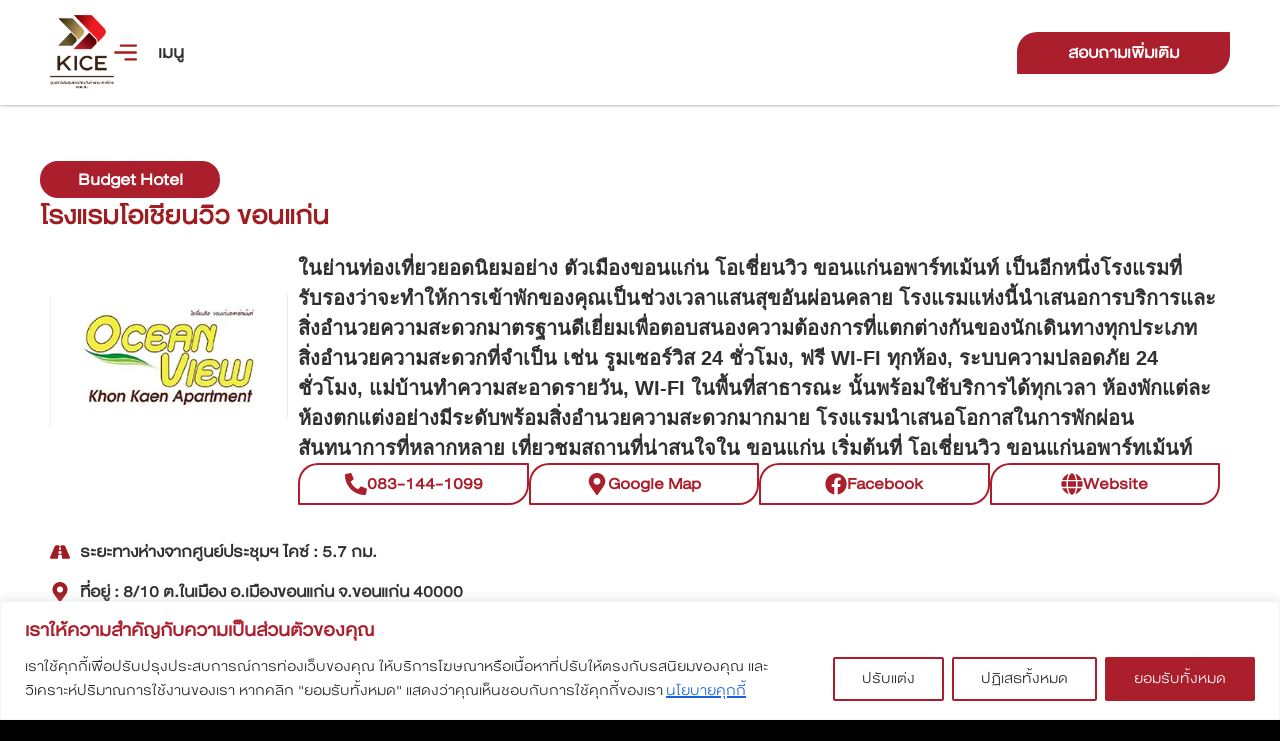

--- FILE ---
content_type: text/html; charset=UTF-8
request_url: https://kice-center.com/?hotel_accommodation=%E0%B9%82%E0%B8%A3%E0%B8%87%E0%B9%81%E0%B8%A3%E0%B8%A1%E0%B9%82%E0%B8%AD%E0%B9%80%E0%B8%8A%E0%B8%B5%E0%B8%A2%E0%B8%99%E0%B8%A7%E0%B8%B4%E0%B8%A7-%E0%B8%82%E0%B8%AD%E0%B8%99%E0%B9%81%E0%B8%81%E0%B9%88
body_size: 28683
content:
<!DOCTYPE html>
<html lang="th">
<head>
	<meta charset="UTF-8">
	<meta name="viewport" content="width=device-width, initial-scale=1.0, viewport-fit=cover" />		<meta name='robots' content='index, follow, max-image-preview:large, max-snippet:-1, max-video-preview:-1' />

	<!-- This site is optimized with the Yoast SEO plugin v26.3 - https://yoast.com/wordpress/plugins/seo/ -->
	<title>โรงแรมโอเชียนวิว ขอนแก่น - Kice Khon Kaen</title>
	<link rel="canonical" href="https://kice-center.com/?hotel_accommodation=โรงแรมโอเชียนวิว-ขอนแก่" />
	<meta property="og:locale" content="th_TH" />
	<meta property="og:type" content="article" />
	<meta property="og:title" content="โรงแรมโอเชียนวิว ขอนแก่น - Kice Khon Kaen" />
	<meta property="og:url" content="https://kice-center.com/?hotel_accommodation=โรงแรมโอเชียนวิว-ขอนแก่" />
	<meta property="og:site_name" content="Kice Khon Kaen" />
	<meta property="article:modified_time" content="2024-03-05T07:46:45+00:00" />
	<meta property="og:image" content="https://kice-center.com/wp-content/uploads/2024/01/48_11zon.webp" />
	<meta property="og:image:width" content="300" />
	<meta property="og:image:height" content="300" />
	<meta property="og:image:type" content="image/webp" />
	<meta name="twitter:card" content="summary_large_image" />
	<script type="application/ld+json" class="yoast-schema-graph">{"@context":"https://schema.org","@graph":[{"@type":"WebPage","@id":"https://kice-center.com/?hotel_accommodation=%e0%b9%82%e0%b8%a3%e0%b8%87%e0%b9%81%e0%b8%a3%e0%b8%a1%e0%b9%82%e0%b8%ad%e0%b9%80%e0%b8%8a%e0%b8%b5%e0%b8%a2%e0%b8%99%e0%b8%a7%e0%b8%b4%e0%b8%a7-%e0%b8%82%e0%b8%ad%e0%b8%99%e0%b9%81%e0%b8%81%e0%b9%88","url":"https://kice-center.com/?hotel_accommodation=%e0%b9%82%e0%b8%a3%e0%b8%87%e0%b9%81%e0%b8%a3%e0%b8%a1%e0%b9%82%e0%b8%ad%e0%b9%80%e0%b8%8a%e0%b8%b5%e0%b8%a2%e0%b8%99%e0%b8%a7%e0%b8%b4%e0%b8%a7-%e0%b8%82%e0%b8%ad%e0%b8%99%e0%b9%81%e0%b8%81%e0%b9%88","name":"โรงแรมโอเชียนวิว ขอนแก่น - Kice Khon Kaen","isPartOf":{"@id":"https://kice-center.com/#website"},"primaryImageOfPage":{"@id":"https://kice-center.com/?hotel_accommodation=%e0%b9%82%e0%b8%a3%e0%b8%87%e0%b9%81%e0%b8%a3%e0%b8%a1%e0%b9%82%e0%b8%ad%e0%b9%80%e0%b8%8a%e0%b8%b5%e0%b8%a2%e0%b8%99%e0%b8%a7%e0%b8%b4%e0%b8%a7-%e0%b8%82%e0%b8%ad%e0%b8%99%e0%b9%81%e0%b8%81%e0%b9%88#primaryimage"},"image":{"@id":"https://kice-center.com/?hotel_accommodation=%e0%b9%82%e0%b8%a3%e0%b8%87%e0%b9%81%e0%b8%a3%e0%b8%a1%e0%b9%82%e0%b8%ad%e0%b9%80%e0%b8%8a%e0%b8%b5%e0%b8%a2%e0%b8%99%e0%b8%a7%e0%b8%b4%e0%b8%a7-%e0%b8%82%e0%b8%ad%e0%b8%99%e0%b9%81%e0%b8%81%e0%b9%88#primaryimage"},"thumbnailUrl":"https://kice-center.com/wp-content/uploads/2024/01/48_11zon.webp","datePublished":"2024-01-10T07:58:06+00:00","dateModified":"2024-03-05T07:46:45+00:00","breadcrumb":{"@id":"https://kice-center.com/?hotel_accommodation=%e0%b9%82%e0%b8%a3%e0%b8%87%e0%b9%81%e0%b8%a3%e0%b8%a1%e0%b9%82%e0%b8%ad%e0%b9%80%e0%b8%8a%e0%b8%b5%e0%b8%a2%e0%b8%99%e0%b8%a7%e0%b8%b4%e0%b8%a7-%e0%b8%82%e0%b8%ad%e0%b8%99%e0%b9%81%e0%b8%81%e0%b9%88#breadcrumb"},"inLanguage":"th","potentialAction":[{"@type":"ReadAction","target":["https://kice-center.com/?hotel_accommodation=%e0%b9%82%e0%b8%a3%e0%b8%87%e0%b9%81%e0%b8%a3%e0%b8%a1%e0%b9%82%e0%b8%ad%e0%b9%80%e0%b8%8a%e0%b8%b5%e0%b8%a2%e0%b8%99%e0%b8%a7%e0%b8%b4%e0%b8%a7-%e0%b8%82%e0%b8%ad%e0%b8%99%e0%b9%81%e0%b8%81%e0%b9%88"]}]},{"@type":"ImageObject","inLanguage":"th","@id":"https://kice-center.com/?hotel_accommodation=%e0%b9%82%e0%b8%a3%e0%b8%87%e0%b9%81%e0%b8%a3%e0%b8%a1%e0%b9%82%e0%b8%ad%e0%b9%80%e0%b8%8a%e0%b8%b5%e0%b8%a2%e0%b8%99%e0%b8%a7%e0%b8%b4%e0%b8%a7-%e0%b8%82%e0%b8%ad%e0%b8%99%e0%b9%81%e0%b8%81%e0%b9%88#primaryimage","url":"https://kice-center.com/wp-content/uploads/2024/01/48_11zon.webp","contentUrl":"https://kice-center.com/wp-content/uploads/2024/01/48_11zon.webp","width":300,"height":300},{"@type":"BreadcrumbList","@id":"https://kice-center.com/?hotel_accommodation=%e0%b9%82%e0%b8%a3%e0%b8%87%e0%b9%81%e0%b8%a3%e0%b8%a1%e0%b9%82%e0%b8%ad%e0%b9%80%e0%b8%8a%e0%b8%b5%e0%b8%a2%e0%b8%99%e0%b8%a7%e0%b8%b4%e0%b8%a7-%e0%b8%82%e0%b8%ad%e0%b8%99%e0%b9%81%e0%b8%81%e0%b9%88#breadcrumb","itemListElement":[{"@type":"ListItem","position":1,"name":"Home","item":"https://kice-center.com/"},{"@type":"ListItem","position":2,"name":"Accommodation","item":"https://kice-center.com/?post_type=hotel_accommodation"},{"@type":"ListItem","position":3,"name":"โรงแรมโอเชียนวิว ขอนแก่น"}]},{"@type":"WebSite","@id":"https://kice-center.com/#website","url":"https://kice-center.com/","name":"Kice Khon Kaen","description":"ศูนย์ประชุมและแสดงสินค้านานาชาติ ขอนแก่น (KICE)","potentialAction":[{"@type":"SearchAction","target":{"@type":"EntryPoint","urlTemplate":"https://kice-center.com/?s={search_term_string}"},"query-input":{"@type":"PropertyValueSpecification","valueRequired":true,"valueName":"search_term_string"}}],"inLanguage":"th"}]}</script>
	<!-- / Yoast SEO plugin. -->


<link rel='dns-prefetch' href='//www.googletagmanager.com' />
<link href='https://fonts.gstatic.com' crossorigin rel='preconnect' />
<link rel="alternate" type="application/rss+xml" title="Kice Khon Kaen &raquo; ฟีด" href="https://kice-center.com/feed/" />
<link rel="alternate" type="application/rss+xml" title="Kice Khon Kaen &raquo; ฟีดความเห็น" href="https://kice-center.com/comments/feed/" />
<link rel="alternate" title="oEmbed (JSON)" type="application/json+oembed" href="https://kice-center.com/wp-json/oembed/1.0/embed?url=https%3A%2F%2Fkice-center.com%2F%3Fhotel_accommodation%3D%25e0%25b9%2582%25e0%25b8%25a3%25e0%25b8%2587%25e0%25b9%2581%25e0%25b8%25a3%25e0%25b8%25a1%25e0%25b9%2582%25e0%25b8%25ad%25e0%25b9%2580%25e0%25b8%258a%25e0%25b8%25b5%25e0%25b8%25a2%25e0%25b8%2599%25e0%25b8%25a7%25e0%25b8%25b4%25e0%25b8%25a7-%25e0%25b8%2582%25e0%25b8%25ad%25e0%25b8%2599%25e0%25b9%2581%25e0%25b8%2581%25e0%25b9%2588" />
<link rel="alternate" title="oEmbed (XML)" type="text/xml+oembed" href="https://kice-center.com/wp-json/oembed/1.0/embed?url=https%3A%2F%2Fkice-center.com%2F%3Fhotel_accommodation%3D%25e0%25b9%2582%25e0%25b8%25a3%25e0%25b8%2587%25e0%25b9%2581%25e0%25b8%25a3%25e0%25b8%25a1%25e0%25b9%2582%25e0%25b8%25ad%25e0%25b9%2580%25e0%25b8%258a%25e0%25b8%25b5%25e0%25b8%25a2%25e0%25b8%2599%25e0%25b8%25a7%25e0%25b8%25b4%25e0%25b8%25a7-%25e0%25b8%2582%25e0%25b8%25ad%25e0%25b8%2599%25e0%25b9%2581%25e0%25b8%2581%25e0%25b9%2588&#038;format=xml" />
<style id='wp-img-auto-sizes-contain-inline-css' type='text/css'>
img:is([sizes=auto i],[sizes^="auto," i]){contain-intrinsic-size:3000px 1500px}
/*# sourceURL=wp-img-auto-sizes-contain-inline-css */
</style>
<link rel='stylesheet' id='wp-block-library-css' href='https://kice-center.com/wp-includes/css/dist/block-library/style.min.css' type='text/css' media='all' />
<style id='classic-theme-styles-inline-css' type='text/css'>
/*! This file is auto-generated */
.wp-block-button__link{color:#fff;background-color:#32373c;border-radius:9999px;box-shadow:none;text-decoration:none;padding:calc(.667em + 2px) calc(1.333em + 2px);font-size:1.125em}.wp-block-file__button{background:#32373c;color:#fff;text-decoration:none}
/*# sourceURL=/wp-includes/css/classic-themes.min.css */
</style>
<link rel='stylesheet' id='jet-engine-frontend-css' href='https://kice-center.com/wp-content/plugins/jet-engine/assets/css/frontend.css' type='text/css' media='all' />
<style id='global-styles-inline-css' type='text/css'>
:root{--wp--preset--aspect-ratio--square: 1;--wp--preset--aspect-ratio--4-3: 4/3;--wp--preset--aspect-ratio--3-4: 3/4;--wp--preset--aspect-ratio--3-2: 3/2;--wp--preset--aspect-ratio--2-3: 2/3;--wp--preset--aspect-ratio--16-9: 16/9;--wp--preset--aspect-ratio--9-16: 9/16;--wp--preset--color--black: #000000;--wp--preset--color--cyan-bluish-gray: #abb8c3;--wp--preset--color--white: #ffffff;--wp--preset--color--pale-pink: #f78da7;--wp--preset--color--vivid-red: #cf2e2e;--wp--preset--color--luminous-vivid-orange: #ff6900;--wp--preset--color--luminous-vivid-amber: #fcb900;--wp--preset--color--light-green-cyan: #7bdcb5;--wp--preset--color--vivid-green-cyan: #00d084;--wp--preset--color--pale-cyan-blue: #8ed1fc;--wp--preset--color--vivid-cyan-blue: #0693e3;--wp--preset--color--vivid-purple: #9b51e0;--wp--preset--gradient--vivid-cyan-blue-to-vivid-purple: linear-gradient(135deg,rgb(6,147,227) 0%,rgb(155,81,224) 100%);--wp--preset--gradient--light-green-cyan-to-vivid-green-cyan: linear-gradient(135deg,rgb(122,220,180) 0%,rgb(0,208,130) 100%);--wp--preset--gradient--luminous-vivid-amber-to-luminous-vivid-orange: linear-gradient(135deg,rgb(252,185,0) 0%,rgb(255,105,0) 100%);--wp--preset--gradient--luminous-vivid-orange-to-vivid-red: linear-gradient(135deg,rgb(255,105,0) 0%,rgb(207,46,46) 100%);--wp--preset--gradient--very-light-gray-to-cyan-bluish-gray: linear-gradient(135deg,rgb(238,238,238) 0%,rgb(169,184,195) 100%);--wp--preset--gradient--cool-to-warm-spectrum: linear-gradient(135deg,rgb(74,234,220) 0%,rgb(151,120,209) 20%,rgb(207,42,186) 40%,rgb(238,44,130) 60%,rgb(251,105,98) 80%,rgb(254,248,76) 100%);--wp--preset--gradient--blush-light-purple: linear-gradient(135deg,rgb(255,206,236) 0%,rgb(152,150,240) 100%);--wp--preset--gradient--blush-bordeaux: linear-gradient(135deg,rgb(254,205,165) 0%,rgb(254,45,45) 50%,rgb(107,0,62) 100%);--wp--preset--gradient--luminous-dusk: linear-gradient(135deg,rgb(255,203,112) 0%,rgb(199,81,192) 50%,rgb(65,88,208) 100%);--wp--preset--gradient--pale-ocean: linear-gradient(135deg,rgb(255,245,203) 0%,rgb(182,227,212) 50%,rgb(51,167,181) 100%);--wp--preset--gradient--electric-grass: linear-gradient(135deg,rgb(202,248,128) 0%,rgb(113,206,126) 100%);--wp--preset--gradient--midnight: linear-gradient(135deg,rgb(2,3,129) 0%,rgb(40,116,252) 100%);--wp--preset--font-size--small: 13px;--wp--preset--font-size--medium: 20px;--wp--preset--font-size--large: 36px;--wp--preset--font-size--x-large: 42px;--wp--preset--spacing--20: 0.44rem;--wp--preset--spacing--30: 0.67rem;--wp--preset--spacing--40: 1rem;--wp--preset--spacing--50: 1.5rem;--wp--preset--spacing--60: 2.25rem;--wp--preset--spacing--70: 3.38rem;--wp--preset--spacing--80: 5.06rem;--wp--preset--shadow--natural: 6px 6px 9px rgba(0, 0, 0, 0.2);--wp--preset--shadow--deep: 12px 12px 50px rgba(0, 0, 0, 0.4);--wp--preset--shadow--sharp: 6px 6px 0px rgba(0, 0, 0, 0.2);--wp--preset--shadow--outlined: 6px 6px 0px -3px rgb(255, 255, 255), 6px 6px rgb(0, 0, 0);--wp--preset--shadow--crisp: 6px 6px 0px rgb(0, 0, 0);}:where(.is-layout-flex){gap: 0.5em;}:where(.is-layout-grid){gap: 0.5em;}body .is-layout-flex{display: flex;}.is-layout-flex{flex-wrap: wrap;align-items: center;}.is-layout-flex > :is(*, div){margin: 0;}body .is-layout-grid{display: grid;}.is-layout-grid > :is(*, div){margin: 0;}:where(.wp-block-columns.is-layout-flex){gap: 2em;}:where(.wp-block-columns.is-layout-grid){gap: 2em;}:where(.wp-block-post-template.is-layout-flex){gap: 1.25em;}:where(.wp-block-post-template.is-layout-grid){gap: 1.25em;}.has-black-color{color: var(--wp--preset--color--black) !important;}.has-cyan-bluish-gray-color{color: var(--wp--preset--color--cyan-bluish-gray) !important;}.has-white-color{color: var(--wp--preset--color--white) !important;}.has-pale-pink-color{color: var(--wp--preset--color--pale-pink) !important;}.has-vivid-red-color{color: var(--wp--preset--color--vivid-red) !important;}.has-luminous-vivid-orange-color{color: var(--wp--preset--color--luminous-vivid-orange) !important;}.has-luminous-vivid-amber-color{color: var(--wp--preset--color--luminous-vivid-amber) !important;}.has-light-green-cyan-color{color: var(--wp--preset--color--light-green-cyan) !important;}.has-vivid-green-cyan-color{color: var(--wp--preset--color--vivid-green-cyan) !important;}.has-pale-cyan-blue-color{color: var(--wp--preset--color--pale-cyan-blue) !important;}.has-vivid-cyan-blue-color{color: var(--wp--preset--color--vivid-cyan-blue) !important;}.has-vivid-purple-color{color: var(--wp--preset--color--vivid-purple) !important;}.has-black-background-color{background-color: var(--wp--preset--color--black) !important;}.has-cyan-bluish-gray-background-color{background-color: var(--wp--preset--color--cyan-bluish-gray) !important;}.has-white-background-color{background-color: var(--wp--preset--color--white) !important;}.has-pale-pink-background-color{background-color: var(--wp--preset--color--pale-pink) !important;}.has-vivid-red-background-color{background-color: var(--wp--preset--color--vivid-red) !important;}.has-luminous-vivid-orange-background-color{background-color: var(--wp--preset--color--luminous-vivid-orange) !important;}.has-luminous-vivid-amber-background-color{background-color: var(--wp--preset--color--luminous-vivid-amber) !important;}.has-light-green-cyan-background-color{background-color: var(--wp--preset--color--light-green-cyan) !important;}.has-vivid-green-cyan-background-color{background-color: var(--wp--preset--color--vivid-green-cyan) !important;}.has-pale-cyan-blue-background-color{background-color: var(--wp--preset--color--pale-cyan-blue) !important;}.has-vivid-cyan-blue-background-color{background-color: var(--wp--preset--color--vivid-cyan-blue) !important;}.has-vivid-purple-background-color{background-color: var(--wp--preset--color--vivid-purple) !important;}.has-black-border-color{border-color: var(--wp--preset--color--black) !important;}.has-cyan-bluish-gray-border-color{border-color: var(--wp--preset--color--cyan-bluish-gray) !important;}.has-white-border-color{border-color: var(--wp--preset--color--white) !important;}.has-pale-pink-border-color{border-color: var(--wp--preset--color--pale-pink) !important;}.has-vivid-red-border-color{border-color: var(--wp--preset--color--vivid-red) !important;}.has-luminous-vivid-orange-border-color{border-color: var(--wp--preset--color--luminous-vivid-orange) !important;}.has-luminous-vivid-amber-border-color{border-color: var(--wp--preset--color--luminous-vivid-amber) !important;}.has-light-green-cyan-border-color{border-color: var(--wp--preset--color--light-green-cyan) !important;}.has-vivid-green-cyan-border-color{border-color: var(--wp--preset--color--vivid-green-cyan) !important;}.has-pale-cyan-blue-border-color{border-color: var(--wp--preset--color--pale-cyan-blue) !important;}.has-vivid-cyan-blue-border-color{border-color: var(--wp--preset--color--vivid-cyan-blue) !important;}.has-vivid-purple-border-color{border-color: var(--wp--preset--color--vivid-purple) !important;}.has-vivid-cyan-blue-to-vivid-purple-gradient-background{background: var(--wp--preset--gradient--vivid-cyan-blue-to-vivid-purple) !important;}.has-light-green-cyan-to-vivid-green-cyan-gradient-background{background: var(--wp--preset--gradient--light-green-cyan-to-vivid-green-cyan) !important;}.has-luminous-vivid-amber-to-luminous-vivid-orange-gradient-background{background: var(--wp--preset--gradient--luminous-vivid-amber-to-luminous-vivid-orange) !important;}.has-luminous-vivid-orange-to-vivid-red-gradient-background{background: var(--wp--preset--gradient--luminous-vivid-orange-to-vivid-red) !important;}.has-very-light-gray-to-cyan-bluish-gray-gradient-background{background: var(--wp--preset--gradient--very-light-gray-to-cyan-bluish-gray) !important;}.has-cool-to-warm-spectrum-gradient-background{background: var(--wp--preset--gradient--cool-to-warm-spectrum) !important;}.has-blush-light-purple-gradient-background{background: var(--wp--preset--gradient--blush-light-purple) !important;}.has-blush-bordeaux-gradient-background{background: var(--wp--preset--gradient--blush-bordeaux) !important;}.has-luminous-dusk-gradient-background{background: var(--wp--preset--gradient--luminous-dusk) !important;}.has-pale-ocean-gradient-background{background: var(--wp--preset--gradient--pale-ocean) !important;}.has-electric-grass-gradient-background{background: var(--wp--preset--gradient--electric-grass) !important;}.has-midnight-gradient-background{background: var(--wp--preset--gradient--midnight) !important;}.has-small-font-size{font-size: var(--wp--preset--font-size--small) !important;}.has-medium-font-size{font-size: var(--wp--preset--font-size--medium) !important;}.has-large-font-size{font-size: var(--wp--preset--font-size--large) !important;}.has-x-large-font-size{font-size: var(--wp--preset--font-size--x-large) !important;}
:where(.wp-block-post-template.is-layout-flex){gap: 1.25em;}:where(.wp-block-post-template.is-layout-grid){gap: 1.25em;}
:where(.wp-block-term-template.is-layout-flex){gap: 1.25em;}:where(.wp-block-term-template.is-layout-grid){gap: 1.25em;}
:where(.wp-block-columns.is-layout-flex){gap: 2em;}:where(.wp-block-columns.is-layout-grid){gap: 2em;}
:root :where(.wp-block-pullquote){font-size: 1.5em;line-height: 1.6;}
/*# sourceURL=global-styles-inline-css */
</style>
<link rel='stylesheet' id='trp-language-switcher-style-css' href='https://kice-center.com/wp-content/plugins/translatepress-multilingual/assets/css/trp-language-switcher.css' type='text/css' media='all' />
<link rel='stylesheet' id='s-mobile-css' href='https://kice-center.com/wp-content/themes/seed/css/mobile.css' type='text/css' media='all' />
<link rel='stylesheet' id='s-desktop-css' href='https://kice-center.com/wp-content/themes/seed/css/desktop.css' type='text/css' media='(min-width: 992px)' />
<link rel='stylesheet' id='elementor-frontend-css' href='https://kice-center.com/wp-content/uploads/elementor/css/custom-frontend.min.css' type='text/css' media='all' />
<link rel='stylesheet' id='widget-image-css' href='https://kice-center.com/wp-content/plugins/elementor/assets/css/widget-image.min.css' type='text/css' media='all' />
<link rel='stylesheet' id='widget-heading-css' href='https://kice-center.com/wp-content/plugins/elementor/assets/css/widget-heading.min.css' type='text/css' media='all' />
<link rel='stylesheet' id='e-animation-grow-css' href='https://kice-center.com/wp-content/plugins/elementor/assets/lib/animations/styles/e-animation-grow.min.css' type='text/css' media='all' />
<link rel='stylesheet' id='widget-nav-menu-css' href='https://kice-center.com/wp-content/uploads/elementor/css/custom-pro-widget-nav-menu.min.css' type='text/css' media='all' />
<link rel='stylesheet' id='e-animation-shrink-css' href='https://kice-center.com/wp-content/plugins/elementor/assets/lib/animations/styles/e-animation-shrink.min.css' type='text/css' media='all' />
<link rel='stylesheet' id='widget-social-icons-css' href='https://kice-center.com/wp-content/plugins/elementor/assets/css/widget-social-icons.min.css' type='text/css' media='all' />
<link rel='stylesheet' id='e-apple-webkit-css' href='https://kice-center.com/wp-content/uploads/elementor/css/custom-apple-webkit.min.css' type='text/css' media='all' />
<link rel='stylesheet' id='e-animation-slideInRight-css' href='https://kice-center.com/wp-content/plugins/elementor/assets/lib/animations/styles/slideInRight.min.css' type='text/css' media='all' />
<link rel='stylesheet' id='e-animation-fadeInRight-css' href='https://kice-center.com/wp-content/plugins/elementor/assets/lib/animations/styles/fadeInRight.min.css' type='text/css' media='all' />
<link rel='stylesheet' id='e-popup-css' href='https://kice-center.com/wp-content/plugins/elementor-pro/assets/css/conditionals/popup.min.css' type='text/css' media='all' />
<link rel='stylesheet' id='widget-icon-list-css' href='https://kice-center.com/wp-content/uploads/elementor/css/custom-widget-icon-list.min.css' type='text/css' media='all' />
<link rel='stylesheet' id='swiper-css' href='https://kice-center.com/wp-content/plugins/elementor/assets/lib/swiper/v8/css/swiper.min.css' type='text/css' media='all' />
<link rel='stylesheet' id='e-swiper-css' href='https://kice-center.com/wp-content/plugins/elementor/assets/css/conditionals/e-swiper.min.css' type='text/css' media='all' />
<link rel='stylesheet' id='widget-gallery-css' href='https://kice-center.com/wp-content/plugins/elementor-pro/assets/css/widget-gallery.min.css' type='text/css' media='all' />
<link rel='stylesheet' id='elementor-gallery-css' href='https://kice-center.com/wp-content/plugins/elementor/assets/lib/e-gallery/css/e-gallery.min.css' type='text/css' media='all' />
<link rel='stylesheet' id='e-transitions-css' href='https://kice-center.com/wp-content/plugins/elementor-pro/assets/css/conditionals/transitions.min.css' type='text/css' media='all' />
<link rel='stylesheet' id='elementor-post-8-css' href='https://kice-center.com/wp-content/uploads/elementor/css/post-8.css' type='text/css' media='all' />
<link rel='stylesheet' id='elementor-post-1499-css' href='https://kice-center.com/wp-content/uploads/elementor/css/post-1499.css' type='text/css' media='all' />
<link rel='stylesheet' id='elementor-post-30-css' href='https://kice-center.com/wp-content/uploads/elementor/css/post-30.css' type='text/css' media='all' />
<link rel='stylesheet' id='elementor-post-88-css' href='https://kice-center.com/wp-content/uploads/elementor/css/post-88.css' type='text/css' media='all' />
<link rel='stylesheet' id='elementor-post-6312-css' href='https://kice-center.com/wp-content/uploads/elementor/css/post-6312.css' type='text/css' media='all' />
<link rel='stylesheet' id='ecs-styles-css' href='https://kice-center.com/wp-content/plugins/ele-custom-skin/assets/css/ecs-style.css' type='text/css' media='all' />
<link rel='stylesheet' id='elementor-post-7067-css' href='https://kice-center.com/wp-content/uploads/elementor/css/post-7067.css' type='text/css' media='all' />
<script type="text/javascript" id="cookie-law-info-js-extra">
/* <![CDATA[ */
var _ckyConfig = {"_ipData":[],"_assetsURL":"https://kice-center.com/wp-content/plugins/cookie-law-info/lite/frontend/images/","_publicURL":"https://kice-center.com","_expiry":"365","_categories":[{"name":"\u0e08\u0e33\u0e40\u0e1b\u0e47\u0e19","slug":"necessary","isNecessary":true,"ccpaDoNotSell":true,"cookies":[],"active":true,"defaultConsent":{"gdpr":true,"ccpa":true}},{"name":"\u0e1f\u0e31\u0e07\u0e01\u0e4c\u0e0a\u0e31\u0e19\u0e19\u0e2d\u0e25","slug":"functional","isNecessary":false,"ccpaDoNotSell":true,"cookies":[],"active":true,"defaultConsent":{"gdpr":false,"ccpa":false}},{"name":"\u0e27\u0e34\u0e40\u0e04\u0e23\u0e32\u0e30\u0e2b\u0e4c","slug":"analytics","isNecessary":false,"ccpaDoNotSell":true,"cookies":[],"active":true,"defaultConsent":{"gdpr":false,"ccpa":false}},{"name":"\u0e1b\u0e23\u0e30\u0e2a\u0e34\u0e17\u0e18\u0e34\u0e20\u0e32\u0e1e","slug":"performance","isNecessary":false,"ccpaDoNotSell":true,"cookies":[],"active":true,"defaultConsent":{"gdpr":false,"ccpa":false}},{"name":"\u0e42\u0e06\u0e29\u0e13\u0e32","slug":"advertisement","isNecessary":false,"ccpaDoNotSell":true,"cookies":[],"active":true,"defaultConsent":{"gdpr":false,"ccpa":false}}],"_activeLaw":"gdpr","_rootDomain":"","_block":"1","_showBanner":"1","_bannerConfig":{"settings":{"type":"banner","preferenceCenterType":"popup","position":"bottom","applicableLaw":"gdpr"},"behaviours":{"reloadBannerOnAccept":false,"loadAnalyticsByDefault":false,"animations":{"onLoad":"animate","onHide":"sticky"}},"config":{"revisitConsent":{"status":false,"tag":"revisit-consent","position":"bottom-left","meta":{"url":"#"},"styles":{"background-color":"#0056A7"},"elements":{"title":{"type":"text","tag":"revisit-consent-title","status":true,"styles":{"color":"#0056a7"}}}},"preferenceCenter":{"toggle":{"status":true,"tag":"detail-category-toggle","type":"toggle","states":{"active":{"styles":{"background-color":"#1863DC"}},"inactive":{"styles":{"background-color":"#D0D5D2"}}}}},"categoryPreview":{"status":false,"toggle":{"status":true,"tag":"detail-category-preview-toggle","type":"toggle","states":{"active":{"styles":{"background-color":"#1863DC"}},"inactive":{"styles":{"background-color":"#D0D5D2"}}}}},"videoPlaceholder":{"status":true,"styles":{"background-color":"#000000","border-color":"#000000","color":"#ffffff"}},"readMore":{"status":true,"tag":"readmore-button","type":"link","meta":{"noFollow":true,"newTab":true},"styles":{"color":"#AB1E2C","background-color":"transparent","border-color":"transparent"}},"showMore":{"status":true,"tag":"show-desc-button","type":"button","styles":{"color":"#1863DC"}},"showLess":{"status":true,"tag":"hide-desc-button","type":"button","styles":{"color":"#1863DC"}},"alwaysActive":{"status":true,"tag":"always-active","styles":{"color":"#008000"}},"manualLinks":{"status":true,"tag":"manual-links","type":"link","styles":{"color":"#1863DC"}},"auditTable":{"status":true},"optOption":{"status":true,"toggle":{"status":true,"tag":"optout-option-toggle","type":"toggle","states":{"active":{"styles":{"background-color":"#1863dc"}},"inactive":{"styles":{"background-color":"#FFFFFF"}}}}}}},"_version":"3.3.6","_logConsent":"1","_tags":[{"tag":"accept-button","styles":{"color":"#FFFFFF","background-color":"#AB1E2C","border-color":"#AB1E2C"}},{"tag":"reject-button","styles":{"color":"#212121","background-color":"#FFFFFF","border-color":"#AB1E2C"}},{"tag":"settings-button","styles":{"color":"#212121","background-color":"transparent","border-color":"#AB1E2C"}},{"tag":"readmore-button","styles":{"color":"#AB1E2C","background-color":"transparent","border-color":"transparent"}},{"tag":"donotsell-button","styles":{"color":"#1863DC","background-color":"transparent","border-color":"transparent"}},{"tag":"show-desc-button","styles":{"color":"#1863DC"}},{"tag":"hide-desc-button","styles":{"color":"#1863DC"}},{"tag":"cky-always-active","styles":[]},{"tag":"cky-link","styles":[]},{"tag":"accept-button","styles":{"color":"#FFFFFF","background-color":"#AB1E2C","border-color":"#AB1E2C"}},{"tag":"revisit-consent","styles":{"background-color":"#0056A7"}}],"_shortCodes":[{"key":"cky_readmore","content":"\u003Ca href=\"https://kice-center.com/cookie-policy/\" class=\"cky-policy\" aria-label=\"\u0e19\u0e42\u0e22\u0e1a\u0e32\u0e22\u0e04\u0e38\u0e01\u0e01\u0e35\u0e49\" target=\"_blank\" rel=\"noopener\" data-cky-tag=\"readmore-button\"\u003E\u0e19\u0e42\u0e22\u0e1a\u0e32\u0e22\u0e04\u0e38\u0e01\u0e01\u0e35\u0e49\u003C/a\u003E","tag":"readmore-button","status":true,"attributes":{"rel":"nofollow","target":"_blank"}},{"key":"cky_show_desc","content":"\u003Cbutton class=\"cky-show-desc-btn\" data-cky-tag=\"show-desc-button\" aria-label=\"Show more\"\u003EShow more\u003C/button\u003E","tag":"show-desc-button","status":true,"attributes":[]},{"key":"cky_hide_desc","content":"\u003Cbutton class=\"cky-show-desc-btn\" data-cky-tag=\"hide-desc-button\" aria-label=\"Show less\"\u003EShow less\u003C/button\u003E","tag":"hide-desc-button","status":true,"attributes":[]},{"key":"cky_optout_show_desc","content":"[cky_optout_show_desc]","tag":"optout-show-desc-button","status":true,"attributes":[]},{"key":"cky_optout_hide_desc","content":"[cky_optout_hide_desc]","tag":"optout-hide-desc-button","status":true,"attributes":[]},{"key":"cky_category_toggle_label","content":"[cky_{{status}}_category_label] [cky_preference_{{category_slug}}_title]","tag":"","status":true,"attributes":[]},{"key":"cky_enable_category_label","content":"Enable","tag":"","status":true,"attributes":[]},{"key":"cky_disable_category_label","content":"Disable","tag":"","status":true,"attributes":[]},{"key":"cky_video_placeholder","content":"\u003Cdiv class=\"video-placeholder-normal\" data-cky-tag=\"video-placeholder\" id=\"[UNIQUEID]\"\u003E\u003Cp class=\"video-placeholder-text-normal\" data-cky-tag=\"placeholder-title\"\u003E\u0e42\u0e1b\u0e23\u0e14\u0e22\u0e2d\u0e21\u0e23\u0e31\u0e1a\u0e04\u0e38\u0e01\u0e01\u0e35\u0e49\u0e40\u0e1e\u0e37\u0e48\u0e2d\u0e40\u0e02\u0e49\u0e32\u0e16\u0e36\u0e07\u0e40\u0e19\u0e37\u0e49\u0e2d\u0e2b\u0e32\u0e19\u0e35\u0e49\u003C/p\u003E\u003C/div\u003E","tag":"","status":true,"attributes":[]},{"key":"cky_enable_optout_label","content":"Enable","tag":"","status":true,"attributes":[]},{"key":"cky_disable_optout_label","content":"Disable","tag":"","status":true,"attributes":[]},{"key":"cky_optout_toggle_label","content":"[cky_{{status}}_optout_label] [cky_optout_option_title]","tag":"","status":true,"attributes":[]},{"key":"cky_optout_option_title","content":"Do Not Sell or Share My Personal Information","tag":"","status":true,"attributes":[]},{"key":"cky_optout_close_label","content":"Close","tag":"","status":true,"attributes":[]},{"key":"cky_preference_close_label","content":"Close","tag":"","status":true,"attributes":[]}],"_rtl":"","_language":"th","_providersToBlock":[]};
var _ckyStyles = {"css":".cky-overlay{background: #000000; opacity: 0.4; position: fixed; top: 0; left: 0; width: 100%; height: 100%; z-index: 99999999;}.cky-hide{display: none;}.cky-btn-revisit-wrapper{display: flex; align-items: center; justify-content: center; background: #0056a7; width: 45px; height: 45px; border-radius: 50%; position: fixed; z-index: 999999; cursor: pointer;}.cky-revisit-bottom-left{bottom: 15px; left: 15px;}.cky-revisit-bottom-right{bottom: 15px; right: 15px;}.cky-btn-revisit-wrapper .cky-btn-revisit{display: flex; align-items: center; justify-content: center; background: none; border: none; cursor: pointer; position: relative; margin: 0; padding: 0;}.cky-btn-revisit-wrapper .cky-btn-revisit img{max-width: fit-content; margin: 0; height: 30px; width: 30px;}.cky-revisit-bottom-left:hover::before{content: attr(data-tooltip); position: absolute; background: #4e4b66; color: #ffffff; left: calc(100% + 7px); font-size: 12px; line-height: 16px; width: max-content; padding: 4px 8px; border-radius: 4px;}.cky-revisit-bottom-left:hover::after{position: absolute; content: \"\"; border: 5px solid transparent; left: calc(100% + 2px); border-left-width: 0; border-right-color: #4e4b66;}.cky-revisit-bottom-right:hover::before{content: attr(data-tooltip); position: absolute; background: #4e4b66; color: #ffffff; right: calc(100% + 7px); font-size: 12px; line-height: 16px; width: max-content; padding: 4px 8px; border-radius: 4px;}.cky-revisit-bottom-right:hover::after{position: absolute; content: \"\"; border: 5px solid transparent; right: calc(100% + 2px); border-right-width: 0; border-left-color: #4e4b66;}.cky-revisit-hide{display: none;}.cky-consent-container{position: fixed; width: 100%; box-sizing: border-box; z-index: 9999999;}.cky-consent-container .cky-consent-bar{background: #ffffff; border: 1px solid; padding: 16.5px 24px; box-shadow: 0 -1px 10px 0 #acabab4d;}.cky-banner-bottom{bottom: 0; left: 0;}.cky-banner-top{top: 0; left: 0;}.cky-custom-brand-logo-wrapper .cky-custom-brand-logo{width: 100px; height: auto; margin: 0 0 12px 0;}.cky-notice .cky-title{color: #212121; font-weight: 700; font-size: 18px; line-height: 24px; margin: 0 0 12px 0;}.cky-notice-group{display: flex; justify-content: space-between; align-items: center; font-size: 14px; line-height: 24px; font-weight: 400;}.cky-notice-des *,.cky-preference-content-wrapper *,.cky-accordion-header-des *,.cky-gpc-wrapper .cky-gpc-desc *{font-size: 14px;}.cky-notice-des{color: #212121; font-size: 14px; line-height: 24px; font-weight: 400;}.cky-notice-des img{height: 25px; width: 25px;}.cky-consent-bar .cky-notice-des p,.cky-gpc-wrapper .cky-gpc-desc p,.cky-preference-body-wrapper .cky-preference-content-wrapper p,.cky-accordion-header-wrapper .cky-accordion-header-des p,.cky-cookie-des-table li div:last-child p{color: inherit; margin-top: 0; overflow-wrap: break-word;}.cky-notice-des P:last-child,.cky-preference-content-wrapper p:last-child,.cky-cookie-des-table li div:last-child p:last-child,.cky-gpc-wrapper .cky-gpc-desc p:last-child{margin-bottom: 0;}.cky-notice-des a.cky-policy,.cky-notice-des button.cky-policy{font-size: 14px; color: #1863dc; white-space: nowrap; cursor: pointer; background: transparent; border: 1px solid; text-decoration: underline;}.cky-notice-des button.cky-policy{padding: 0;}.cky-notice-des a.cky-policy:focus-visible,.cky-notice-des button.cky-policy:focus-visible,.cky-preference-content-wrapper .cky-show-desc-btn:focus-visible,.cky-accordion-header .cky-accordion-btn:focus-visible,.cky-preference-header .cky-btn-close:focus-visible,.cky-switch input[type=\"checkbox\"]:focus-visible,.cky-footer-wrapper a:focus-visible,.cky-btn:focus-visible{outline: 2px solid #1863dc; outline-offset: 2px;}.cky-btn:focus:not(:focus-visible),.cky-accordion-header .cky-accordion-btn:focus:not(:focus-visible),.cky-preference-content-wrapper .cky-show-desc-btn:focus:not(:focus-visible),.cky-btn-revisit-wrapper .cky-btn-revisit:focus:not(:focus-visible),.cky-preference-header .cky-btn-close:focus:not(:focus-visible),.cky-consent-bar .cky-banner-btn-close:focus:not(:focus-visible){outline: 0;}button.cky-show-desc-btn:not(:hover):not(:active){color: #1863dc; background: transparent;}button.cky-accordion-btn:not(:hover):not(:active),button.cky-banner-btn-close:not(:hover):not(:active),button.cky-btn-close:not(:hover):not(:active),button.cky-btn-revisit:not(:hover):not(:active){background: transparent;}.cky-consent-bar button:hover,.cky-modal.cky-modal-open button:hover,.cky-consent-bar button:focus,.cky-modal.cky-modal-open button:focus{text-decoration: none;}.cky-notice-btn-wrapper{display: flex; justify-content: center; align-items: center; margin-left: 15px;}.cky-notice-btn-wrapper .cky-btn{text-shadow: none; box-shadow: none;}.cky-btn{font-size: 14px; font-family: inherit; line-height: 24px; padding: 8px 27px; font-weight: 500; margin: 0 8px 0 0; border-radius: 2px; white-space: nowrap; cursor: pointer; text-align: center; text-transform: none; min-height: 0;}.cky-btn:hover{opacity: 0.8;}.cky-btn-customize{color: #1863dc; background: transparent; border: 2px solid #1863dc;}.cky-btn-reject{color: #1863dc; background: transparent; border: 2px solid #1863dc;}.cky-btn-accept{background: #1863dc; color: #ffffff; border: 2px solid #1863dc;}.cky-btn:last-child{margin-right: 0;}@media (max-width: 768px){.cky-notice-group{display: block;}.cky-notice-btn-wrapper{margin-left: 0;}.cky-notice-btn-wrapper .cky-btn{flex: auto; max-width: 100%; margin-top: 10px; white-space: unset;}}@media (max-width: 576px){.cky-notice-btn-wrapper{flex-direction: column;}.cky-custom-brand-logo-wrapper, .cky-notice .cky-title, .cky-notice-des, .cky-notice-btn-wrapper{padding: 0 28px;}.cky-consent-container .cky-consent-bar{padding: 16.5px 0;}.cky-notice-des{max-height: 40vh; overflow-y: scroll;}.cky-notice-btn-wrapper .cky-btn{width: 100%; padding: 8px; margin-right: 0;}.cky-notice-btn-wrapper .cky-btn-accept{order: 1;}.cky-notice-btn-wrapper .cky-btn-reject{order: 3;}.cky-notice-btn-wrapper .cky-btn-customize{order: 2;}}@media (max-width: 425px){.cky-custom-brand-logo-wrapper, .cky-notice .cky-title, .cky-notice-des, .cky-notice-btn-wrapper{padding: 0 24px;}.cky-notice-btn-wrapper{flex-direction: column;}.cky-btn{width: 100%; margin: 10px 0 0 0;}.cky-notice-btn-wrapper .cky-btn-customize{order: 2;}.cky-notice-btn-wrapper .cky-btn-reject{order: 3;}.cky-notice-btn-wrapper .cky-btn-accept{order: 1; margin-top: 16px;}}@media (max-width: 352px){.cky-notice .cky-title{font-size: 16px;}.cky-notice-des *{font-size: 12px;}.cky-notice-des, .cky-btn{font-size: 12px;}}.cky-modal.cky-modal-open{display: flex; visibility: visible; -webkit-transform: translate(-50%, -50%); -moz-transform: translate(-50%, -50%); -ms-transform: translate(-50%, -50%); -o-transform: translate(-50%, -50%); transform: translate(-50%, -50%); top: 50%; left: 50%; transition: all 1s ease;}.cky-modal{box-shadow: 0 32px 68px rgba(0, 0, 0, 0.3); margin: 0 auto; position: fixed; max-width: 100%; background: #ffffff; top: 50%; box-sizing: border-box; border-radius: 6px; z-index: 999999999; color: #212121; -webkit-transform: translate(-50%, 100%); -moz-transform: translate(-50%, 100%); -ms-transform: translate(-50%, 100%); -o-transform: translate(-50%, 100%); transform: translate(-50%, 100%); visibility: hidden; transition: all 0s ease;}.cky-preference-center{max-height: 79vh; overflow: hidden; width: 845px; overflow: hidden; flex: 1 1 0; display: flex; flex-direction: column; border-radius: 6px;}.cky-preference-header{display: flex; align-items: center; justify-content: space-between; padding: 22px 24px; border-bottom: 1px solid;}.cky-preference-header .cky-preference-title{font-size: 18px; font-weight: 700; line-height: 24px;}.cky-preference-header .cky-btn-close{margin: 0; cursor: pointer; vertical-align: middle; padding: 0; background: none; border: none; width: auto; height: auto; min-height: 0; line-height: 0; text-shadow: none; box-shadow: none;}.cky-preference-header .cky-btn-close img{margin: 0; height: 10px; width: 10px;}.cky-preference-body-wrapper{padding: 0 24px; flex: 1; overflow: auto; box-sizing: border-box;}.cky-preference-content-wrapper,.cky-gpc-wrapper .cky-gpc-desc{font-size: 14px; line-height: 24px; font-weight: 400; padding: 12px 0;}.cky-preference-content-wrapper{border-bottom: 1px solid;}.cky-preference-content-wrapper img{height: 25px; width: 25px;}.cky-preference-content-wrapper .cky-show-desc-btn{font-size: 14px; font-family: inherit; color: #1863dc; text-decoration: none; line-height: 24px; padding: 0; margin: 0; white-space: nowrap; cursor: pointer; background: transparent; border-color: transparent; text-transform: none; min-height: 0; text-shadow: none; box-shadow: none;}.cky-accordion-wrapper{margin-bottom: 10px;}.cky-accordion{border-bottom: 1px solid;}.cky-accordion:last-child{border-bottom: none;}.cky-accordion .cky-accordion-item{display: flex; margin-top: 10px;}.cky-accordion .cky-accordion-body{display: none;}.cky-accordion.cky-accordion-active .cky-accordion-body{display: block; padding: 0 22px; margin-bottom: 16px;}.cky-accordion-header-wrapper{cursor: pointer; width: 100%;}.cky-accordion-item .cky-accordion-header{display: flex; justify-content: space-between; align-items: center;}.cky-accordion-header .cky-accordion-btn{font-size: 16px; font-family: inherit; color: #212121; line-height: 24px; background: none; border: none; font-weight: 700; padding: 0; margin: 0; cursor: pointer; text-transform: none; min-height: 0; text-shadow: none; box-shadow: none;}.cky-accordion-header .cky-always-active{color: #008000; font-weight: 600; line-height: 24px; font-size: 14px;}.cky-accordion-header-des{font-size: 14px; line-height: 24px; margin: 10px 0 16px 0;}.cky-accordion-chevron{margin-right: 22px; position: relative; cursor: pointer;}.cky-accordion-chevron-hide{display: none;}.cky-accordion .cky-accordion-chevron i::before{content: \"\"; position: absolute; border-right: 1.4px solid; border-bottom: 1.4px solid; border-color: inherit; height: 6px; width: 6px; -webkit-transform: rotate(-45deg); -moz-transform: rotate(-45deg); -ms-transform: rotate(-45deg); -o-transform: rotate(-45deg); transform: rotate(-45deg); transition: all 0.2s ease-in-out; top: 8px;}.cky-accordion.cky-accordion-active .cky-accordion-chevron i::before{-webkit-transform: rotate(45deg); -moz-transform: rotate(45deg); -ms-transform: rotate(45deg); -o-transform: rotate(45deg); transform: rotate(45deg);}.cky-audit-table{background: #f4f4f4; border-radius: 6px;}.cky-audit-table .cky-empty-cookies-text{color: inherit; font-size: 12px; line-height: 24px; margin: 0; padding: 10px;}.cky-audit-table .cky-cookie-des-table{font-size: 12px; line-height: 24px; font-weight: normal; padding: 15px 10px; border-bottom: 1px solid; border-bottom-color: inherit; margin: 0;}.cky-audit-table .cky-cookie-des-table:last-child{border-bottom: none;}.cky-audit-table .cky-cookie-des-table li{list-style-type: none; display: flex; padding: 3px 0;}.cky-audit-table .cky-cookie-des-table li:first-child{padding-top: 0;}.cky-cookie-des-table li div:first-child{width: 100px; font-weight: 600; word-break: break-word; word-wrap: break-word;}.cky-cookie-des-table li div:last-child{flex: 1; word-break: break-word; word-wrap: break-word; margin-left: 8px;}.cky-footer-shadow{display: block; width: 100%; height: 40px; background: linear-gradient(180deg, rgba(255, 255, 255, 0) 0%, #ffffff 100%); position: absolute; bottom: calc(100% - 1px);}.cky-footer-wrapper{position: relative;}.cky-prefrence-btn-wrapper{display: flex; flex-wrap: wrap; align-items: center; justify-content: center; padding: 22px 24px; border-top: 1px solid;}.cky-prefrence-btn-wrapper .cky-btn{flex: auto; max-width: 100%; text-shadow: none; box-shadow: none;}.cky-btn-preferences{color: #1863dc; background: transparent; border: 2px solid #1863dc;}.cky-preference-header,.cky-preference-body-wrapper,.cky-preference-content-wrapper,.cky-accordion-wrapper,.cky-accordion,.cky-accordion-wrapper,.cky-footer-wrapper,.cky-prefrence-btn-wrapper{border-color: inherit;}@media (max-width: 845px){.cky-modal{max-width: calc(100% - 16px);}}@media (max-width: 576px){.cky-modal{max-width: 100%;}.cky-preference-center{max-height: 100vh;}.cky-prefrence-btn-wrapper{flex-direction: column;}.cky-accordion.cky-accordion-active .cky-accordion-body{padding-right: 0;}.cky-prefrence-btn-wrapper .cky-btn{width: 100%; margin: 10px 0 0 0;}.cky-prefrence-btn-wrapper .cky-btn-reject{order: 3;}.cky-prefrence-btn-wrapper .cky-btn-accept{order: 1; margin-top: 0;}.cky-prefrence-btn-wrapper .cky-btn-preferences{order: 2;}}@media (max-width: 425px){.cky-accordion-chevron{margin-right: 15px;}.cky-notice-btn-wrapper{margin-top: 0;}.cky-accordion.cky-accordion-active .cky-accordion-body{padding: 0 15px;}}@media (max-width: 352px){.cky-preference-header .cky-preference-title{font-size: 16px;}.cky-preference-header{padding: 16px 24px;}.cky-preference-content-wrapper *, .cky-accordion-header-des *{font-size: 12px;}.cky-preference-content-wrapper, .cky-preference-content-wrapper .cky-show-more, .cky-accordion-header .cky-always-active, .cky-accordion-header-des, .cky-preference-content-wrapper .cky-show-desc-btn, .cky-notice-des a.cky-policy{font-size: 12px;}.cky-accordion-header .cky-accordion-btn{font-size: 14px;}}.cky-switch{display: flex;}.cky-switch input[type=\"checkbox\"]{position: relative; width: 44px; height: 24px; margin: 0; background: #d0d5d2; -webkit-appearance: none; border-radius: 50px; cursor: pointer; outline: 0; border: none; top: 0;}.cky-switch input[type=\"checkbox\"]:checked{background: #1863dc;}.cky-switch input[type=\"checkbox\"]:before{position: absolute; content: \"\"; height: 20px; width: 20px; left: 2px; bottom: 2px; border-radius: 50%; background-color: white; -webkit-transition: 0.4s; transition: 0.4s; margin: 0;}.cky-switch input[type=\"checkbox\"]:after{display: none;}.cky-switch input[type=\"checkbox\"]:checked:before{-webkit-transform: translateX(20px); -ms-transform: translateX(20px); transform: translateX(20px);}@media (max-width: 425px){.cky-switch input[type=\"checkbox\"]{width: 38px; height: 21px;}.cky-switch input[type=\"checkbox\"]:before{height: 17px; width: 17px;}.cky-switch input[type=\"checkbox\"]:checked:before{-webkit-transform: translateX(17px); -ms-transform: translateX(17px); transform: translateX(17px);}}.cky-consent-bar .cky-banner-btn-close{position: absolute; right: 9px; top: 5px; background: none; border: none; cursor: pointer; padding: 0; margin: 0; min-height: 0; line-height: 0; height: auto; width: auto; text-shadow: none; box-shadow: none;}.cky-consent-bar .cky-banner-btn-close img{height: 9px; width: 9px; margin: 0;}.cky-notice-btn-wrapper .cky-btn-do-not-sell{font-size: 14px; line-height: 24px; padding: 6px 0; margin: 0; font-weight: 500; background: none; border-radius: 2px; border: none; cursor: pointer; text-align: left; color: #1863dc; background: transparent; border-color: transparent; box-shadow: none; text-shadow: none;}.cky-consent-bar .cky-banner-btn-close:focus-visible,.cky-notice-btn-wrapper .cky-btn-do-not-sell:focus-visible,.cky-opt-out-btn-wrapper .cky-btn:focus-visible,.cky-opt-out-checkbox-wrapper input[type=\"checkbox\"].cky-opt-out-checkbox:focus-visible{outline: 2px solid #1863dc; outline-offset: 2px;}@media (max-width: 768px){.cky-notice-btn-wrapper{margin-left: 0; margin-top: 10px; justify-content: left;}.cky-notice-btn-wrapper .cky-btn-do-not-sell{padding: 0;}}@media (max-width: 352px){.cky-notice-btn-wrapper .cky-btn-do-not-sell, .cky-notice-des a.cky-policy{font-size: 12px;}}.cky-opt-out-wrapper{padding: 12px 0;}.cky-opt-out-wrapper .cky-opt-out-checkbox-wrapper{display: flex; align-items: center;}.cky-opt-out-checkbox-wrapper .cky-opt-out-checkbox-label{font-size: 16px; font-weight: 700; line-height: 24px; margin: 0 0 0 12px; cursor: pointer;}.cky-opt-out-checkbox-wrapper input[type=\"checkbox\"].cky-opt-out-checkbox{background-color: #ffffff; border: 1px solid black; width: 20px; height: 18.5px; margin: 0; -webkit-appearance: none; position: relative; display: flex; align-items: center; justify-content: center; border-radius: 2px; cursor: pointer;}.cky-opt-out-checkbox-wrapper input[type=\"checkbox\"].cky-opt-out-checkbox:checked{background-color: #1863dc; border: none;}.cky-opt-out-checkbox-wrapper input[type=\"checkbox\"].cky-opt-out-checkbox:checked::after{left: 6px; bottom: 4px; width: 7px; height: 13px; border: solid #ffffff; border-width: 0 3px 3px 0; border-radius: 2px; -webkit-transform: rotate(45deg); -ms-transform: rotate(45deg); transform: rotate(45deg); content: \"\"; position: absolute; box-sizing: border-box;}.cky-opt-out-checkbox-wrapper.cky-disabled .cky-opt-out-checkbox-label,.cky-opt-out-checkbox-wrapper.cky-disabled input[type=\"checkbox\"].cky-opt-out-checkbox{cursor: no-drop;}.cky-gpc-wrapper{margin: 0 0 0 32px;}.cky-footer-wrapper .cky-opt-out-btn-wrapper{display: flex; flex-wrap: wrap; align-items: center; justify-content: center; padding: 22px 24px;}.cky-opt-out-btn-wrapper .cky-btn{flex: auto; max-width: 100%; text-shadow: none; box-shadow: none;}.cky-opt-out-btn-wrapper .cky-btn-cancel{border: 1px solid #dedfe0; background: transparent; color: #858585;}.cky-opt-out-btn-wrapper .cky-btn-confirm{background: #1863dc; color: #ffffff; border: 1px solid #1863dc;}@media (max-width: 352px){.cky-opt-out-checkbox-wrapper .cky-opt-out-checkbox-label{font-size: 14px;}.cky-gpc-wrapper .cky-gpc-desc, .cky-gpc-wrapper .cky-gpc-desc *{font-size: 12px;}.cky-opt-out-checkbox-wrapper input[type=\"checkbox\"].cky-opt-out-checkbox{width: 16px; height: 16px;}.cky-opt-out-checkbox-wrapper input[type=\"checkbox\"].cky-opt-out-checkbox:checked::after{left: 5px; bottom: 4px; width: 3px; height: 9px;}.cky-gpc-wrapper{margin: 0 0 0 28px;}}.video-placeholder-youtube{background-size: 100% 100%; background-position: center; background-repeat: no-repeat; background-color: #b2b0b059; position: relative; display: flex; align-items: center; justify-content: center; max-width: 100%;}.video-placeholder-text-youtube{text-align: center; align-items: center; padding: 10px 16px; background-color: #000000cc; color: #ffffff; border: 1px solid; border-radius: 2px; cursor: pointer;}.video-placeholder-normal{background-image: url(\"/wp-content/plugins/cookie-law-info/lite/frontend/images/placeholder.svg\"); background-size: 80px; background-position: center; background-repeat: no-repeat; background-color: #b2b0b059; position: relative; display: flex; align-items: flex-end; justify-content: center; max-width: 100%;}.video-placeholder-text-normal{align-items: center; padding: 10px 16px; text-align: center; border: 1px solid; border-radius: 2px; cursor: pointer;}.cky-rtl{direction: rtl; text-align: right;}.cky-rtl .cky-banner-btn-close{left: 9px; right: auto;}.cky-rtl .cky-notice-btn-wrapper .cky-btn:last-child{margin-right: 8px;}.cky-rtl .cky-notice-btn-wrapper .cky-btn:first-child{margin-right: 0;}.cky-rtl .cky-notice-btn-wrapper{margin-left: 0; margin-right: 15px;}.cky-rtl .cky-prefrence-btn-wrapper .cky-btn{margin-right: 8px;}.cky-rtl .cky-prefrence-btn-wrapper .cky-btn:first-child{margin-right: 0;}.cky-rtl .cky-accordion .cky-accordion-chevron i::before{border: none; border-left: 1.4px solid; border-top: 1.4px solid; left: 12px;}.cky-rtl .cky-accordion.cky-accordion-active .cky-accordion-chevron i::before{-webkit-transform: rotate(-135deg); -moz-transform: rotate(-135deg); -ms-transform: rotate(-135deg); -o-transform: rotate(-135deg); transform: rotate(-135deg);}@media (max-width: 768px){.cky-rtl .cky-notice-btn-wrapper{margin-right: 0;}}@media (max-width: 576px){.cky-rtl .cky-notice-btn-wrapper .cky-btn:last-child{margin-right: 0;}.cky-rtl .cky-prefrence-btn-wrapper .cky-btn{margin-right: 0;}.cky-rtl .cky-accordion.cky-accordion-active .cky-accordion-body{padding: 0 22px 0 0;}}@media (max-width: 425px){.cky-rtl .cky-accordion.cky-accordion-active .cky-accordion-body{padding: 0 15px 0 0;}}.cky-rtl .cky-opt-out-btn-wrapper .cky-btn{margin-right: 12px;}.cky-rtl .cky-opt-out-btn-wrapper .cky-btn:first-child{margin-right: 0;}.cky-rtl .cky-opt-out-checkbox-wrapper .cky-opt-out-checkbox-label{margin: 0 12px 0 0;}"};
//# sourceURL=cookie-law-info-js-extra
/* ]]> */
</script>
<script type="text/javascript" src="https://kice-center.com/wp-content/plugins/cookie-law-info/lite/frontend/js/script.min.js" id="cookie-law-info-js"></script>
<script type="text/javascript" src="https://kice-center.com/wp-includes/js/jquery/jquery.min.js" id="jquery-core-js"></script>
<script type="text/javascript" src="https://kice-center.com/wp-includes/js/jquery/jquery-migrate.min.js" id="jquery-migrate-js"></script>
<script type="text/javascript" id="ecs_ajax_load-js-extra">
/* <![CDATA[ */
var ecs_ajax_params = {"ajaxurl":"https://kice-center.com/wp-admin/admin-ajax.php","posts":"{\"hotel_accommodation\":\"\\u0e42\\u0e23\\u0e07\\u0e41\\u0e23\\u0e21\\u0e42\\u0e2d\\u0e40\\u0e0a\\u0e35\\u0e22\\u0e19\\u0e27\\u0e34\\u0e27-\\u0e02\\u0e2d\\u0e19\\u0e41\\u0e01\\u0e48\",\"post_type\":\"hotel_accommodation\",\"name\":\"%e0%b9%82%e0%b8%a3%e0%b8%87%e0%b9%81%e0%b8%a3%e0%b8%a1%e0%b9%82%e0%b8%ad%e0%b9%80%e0%b8%8a%e0%b8%b5%e0%b8%a2%e0%b8%99%e0%b8%a7%e0%b8%b4%e0%b8%a7-%e0%b8%82%e0%b8%ad%e0%b8%99%e0%b9%81%e0%b8%81%e0%b9%88\",\"error\":\"\",\"m\":\"\",\"p\":0,\"post_parent\":\"\",\"subpost\":\"\",\"subpost_id\":\"\",\"attachment\":\"\",\"attachment_id\":0,\"pagename\":\"\",\"page_id\":0,\"second\":\"\",\"minute\":\"\",\"hour\":\"\",\"day\":0,\"monthnum\":0,\"year\":0,\"w\":0,\"category_name\":\"\",\"tag\":\"\",\"cat\":\"\",\"tag_id\":\"\",\"author\":\"\",\"author_name\":\"\",\"feed\":\"\",\"tb\":\"\",\"paged\":0,\"meta_key\":\"\",\"meta_value\":\"\",\"preview\":\"\",\"s\":\"\",\"sentence\":\"\",\"title\":\"\",\"fields\":\"all\",\"menu_order\":\"\",\"embed\":\"\",\"category__in\":[],\"category__not_in\":[],\"category__and\":[],\"post__in\":[],\"post__not_in\":[],\"post_name__in\":[],\"tag__in\":[],\"tag__not_in\":[],\"tag__and\":[],\"tag_slug__in\":[],\"tag_slug__and\":[],\"post_parent__in\":[],\"post_parent__not_in\":[],\"author__in\":[],\"author__not_in\":[],\"search_columns\":[],\"ignore_sticky_posts\":false,\"suppress_filters\":false,\"cache_results\":true,\"update_post_term_cache\":true,\"update_menu_item_cache\":false,\"lazy_load_term_meta\":true,\"update_post_meta_cache\":true,\"posts_per_page\":24,\"nopaging\":false,\"comments_per_page\":\"50\",\"no_found_rows\":false,\"order\":\"DESC\"}"};
//# sourceURL=ecs_ajax_load-js-extra
/* ]]> */
</script>
<script type="text/javascript" src="https://kice-center.com/wp-content/plugins/ele-custom-skin/assets/js/ecs_ajax_pagination.js" id="ecs_ajax_load-js"></script>
<script type="text/javascript" src="https://kice-center.com/wp-content/plugins/ele-custom-skin/assets/js/ecs.js" id="ecs-script-js"></script>
<link rel="https://api.w.org/" href="https://kice-center.com/wp-json/" /><link rel="EditURI" type="application/rsd+xml" title="RSD" href="https://kice-center.com/xmlrpc.php?rsd" />
<link rel='shortlink' href='https://kice-center.com/?p=720' />
<style id="cky-style-inline">[data-cky-tag]{visibility:hidden;}</style><meta name="generator" content="Site Kit by Google 1.165.0" /><!-- Google tag (gtag.js) -->
<script async src="https://www.googletagmanager.com/gtag/js?id=G-5XYX6L4F87"></script>
<script>
  window.dataLayer = window.dataLayer || [];
  function gtag(){dataLayer.push(arguments);}
  gtag('js', new Date());

  gtag('config', 'G-5XYX6L4F87');
</script><link rel="alternate" hreflang="th" href="https://kice-center.com/?hotel_accommodation=%E0%B9%82%E0%B8%A3%E0%B8%87%E0%B9%81%E0%B8%A3%E0%B8%A1%E0%B9%82%E0%B8%AD%E0%B9%80%E0%B8%8A%E0%B8%B5%E0%B8%A2%E0%B8%99%E0%B8%A7%E0%B8%B4%E0%B8%A7-%E0%B8%82%E0%B8%AD%E0%B8%99%E0%B9%81%E0%B8%81%E0%B9%88"/>
<link rel="alternate" hreflang="en-GB" href="https://kice-center.com/en/?hotel_accommodation=%E0%B9%82%E0%B8%A3%E0%B8%87%E0%B9%81%E0%B8%A3%E0%B8%A1%E0%B9%82%E0%B8%AD%E0%B9%80%E0%B8%8A%E0%B8%B5%E0%B8%A2%E0%B8%99%E0%B8%A7%E0%B8%B4%E0%B8%A7-%E0%B8%82%E0%B8%AD%E0%B8%99%E0%B9%81%E0%B8%81%E0%B9%88"/>
<link rel="alternate" hreflang="en" href="https://kice-center.com/en/?hotel_accommodation=%E0%B9%82%E0%B8%A3%E0%B8%87%E0%B9%81%E0%B8%A3%E0%B8%A1%E0%B9%82%E0%B8%AD%E0%B9%80%E0%B8%8A%E0%B8%B5%E0%B8%A2%E0%B8%99%E0%B8%A7%E0%B8%B4%E0%B8%A7-%E0%B8%82%E0%B8%AD%E0%B8%99%E0%B9%81%E0%B8%81%E0%B9%88"/>
<meta name="generator" content="Elementor 3.34.0; features: e_font_icon_svg, additional_custom_breakpoints; settings: css_print_method-external, google_font-enabled, font_display-swap">
			<style>
				.e-con.e-parent:nth-of-type(n+4):not(.e-lazyloaded):not(.e-no-lazyload),
				.e-con.e-parent:nth-of-type(n+4):not(.e-lazyloaded):not(.e-no-lazyload) * {
					background-image: none !important;
				}
				@media screen and (max-height: 1024px) {
					.e-con.e-parent:nth-of-type(n+3):not(.e-lazyloaded):not(.e-no-lazyload),
					.e-con.e-parent:nth-of-type(n+3):not(.e-lazyloaded):not(.e-no-lazyload) * {
						background-image: none !important;
					}
				}
				@media screen and (max-height: 640px) {
					.e-con.e-parent:nth-of-type(n+2):not(.e-lazyloaded):not(.e-no-lazyload),
					.e-con.e-parent:nth-of-type(n+2):not(.e-lazyloaded):not(.e-no-lazyload) * {
						background-image: none !important;
					}
				}
			</style>
			<link rel="icon" href="https://kice-center.com/wp-content/uploads/2024/03/cropped-icon-kice-32x32.webp" sizes="32x32" />
<link rel="icon" href="https://kice-center.com/wp-content/uploads/2024/03/cropped-icon-kice-192x192.webp" sizes="192x192" />
<link rel="apple-touch-icon" href="https://kice-center.com/wp-content/uploads/2024/03/cropped-icon-kice-180x180.webp" />
<meta name="msapplication-TileImage" content="https://kice-center.com/wp-content/uploads/2024/03/cropped-icon-kice-270x270.webp" />
		<style type="text/css" id="wp-custom-css">
			/* Slide In From The Top Option */

.header-2 {
 transform: translatey(-195px);
 -moz-transition: all .3s ease!important;
 -webkit-transition: all .3s ease!important;
 transition: all .3s ease!important;
}

.foot_caloo .elementor-image-carousel.swiper-wrapper {
    height: 100px !important;
} 

.elementor-sticky--effects.header-2  {
 height: auto!important;
 transform: translatey(0px);
}

.elementor-sticky--effects.header-1 {
 display: none!important;
}

}

/* End Of Slide In From The Top Option */
/*ปรับจำนวนบันทัด*/
.headder1row{
  display: -webkit-box;
  -webkit-line-clamp: 1;
  -webkit-box-orient: vertical;
  overflow: hidden;
}
.headder2row{
  display: -webkit-box;
  -webkit-line-clamp: 2;
  -webkit-box-orient: vertical;
  overflow: hidden;
}
.headder3row{
  display: -webkit-box !important;
  -webkit-line-clamp: 3 !important;
  -webkit-box-orient: vertical !important;
  overflow: hidden !important;
}
.headder4row{
  display: -webkit-box;
  -webkit-line-clamp: 4;
  -webkit-box-orient: vertical;
  overflow: hidden;
}
.headder5row{
  display: -webkit-box;
  -webkit-line-clamp: 5;
  -webkit-box-orient: vertical;
  overflow: hidden;
}
/*สิ้นสุดปรับจำนวนบันทัด*/

.cky-notice .cky-title{
	font-size:25px !important;
}

.cky-notice-des P:last-child{
	font-size:20px !important;
}

.cky-notice-des a.cky-policy{
	font-size:20px !important;
}

.cky-btn{
	font-size:20px !important;
}		</style>
		</head>
<body class="wp-singular hotel_accommodation-template-default single single-hotel_accommodation postid-720 wp-theme-seed translatepress-th elementor-default elementor-template-full-width elementor-kit-8 elementor-page-6312">
		<div data-elementor-type="header" data-elementor-id="30" class="elementor elementor-30 elementor-location-header" data-elementor-post-type="elementor_library">
			<div class="elementor-element elementor-element-5ad728d header-1 e-flex e-con-boxed e-con e-parent" data-id="5ad728d" data-element_type="container" data-settings="{&quot;background_background&quot;:&quot;classic&quot;}">
					<div class="e-con-inner">
		<div class="elementor-element elementor-element-f39af97 e-flex e-con-boxed e-con e-child" data-id="f39af97" data-element_type="container" data-settings="{&quot;background_background&quot;:&quot;classic&quot;}">
					<div class="e-con-inner">
				<div class="elementor-element elementor-element-a6cdd6f image-header elementor-widget__width-initial elementor-widget elementor-widget-image" data-id="a6cdd6f" data-element_type="widget" data-widget_type="image.default">
				<div class="elementor-widget-container">
																<a href="https://kice-center.com">
							<img width="406" height="480" src="https://kice-center.com/wp-content/uploads/2024/01/logo-kice-03.png" class="attachment-full size-full wp-image-3318" alt="" srcset="https://kice-center.com/wp-content/uploads/2024/01/logo-kice-03.png 406w, https://kice-center.com/wp-content/uploads/2024/01/logo-kice-03-254x300.png 254w" sizes="(max-width: 406px) 100vw, 406px" />								</a>
															</div>
				</div>
				<div class="elementor-element elementor-element-f3cea76 elementor-align-end elementor-widget__width-initial elementor-mobile-align-end elementor-list-item-link-full_width elementor-widget elementor-widget-icon-list" data-id="f3cea76" data-element_type="widget" data-widget_type="icon-list.default">
				<div class="elementor-widget-container">
							<ul class="elementor-icon-list-items">
							<li class="elementor-icon-list-item">
											<a href="#elementor-action%3Aaction%3Dpopup%3Aopen%26settings%3DeyJpZCI6IjE0OTkiLCJ0b2dnbGUiOmZhbHNlfQ%3D%3D">

												<span class="elementor-icon-list-icon">
							<svg xmlns="http://www.w3.org/2000/svg" height="512" viewBox="0 0 512 512" width="512"><path d="m128 102.4c0-14.138 11.462-25.6 25.6-25.6h332.8c14.138 0 25.6 11.462 25.6 25.6s-11.462 25.6-25.6 25.6h-332.8c-14.138 0-25.6-11.463-25.6-25.6zm358.4 128h-460.8c-14.138 0-25.6 11.463-25.6 25.6 0 14.138 11.462 25.6 25.6 25.6h460.8c14.138 0 25.6-11.462 25.6-25.6 0-14.137-11.462-25.6-25.6-25.6zm0 153.6h-230.4c-14.137 0-25.6 11.462-25.6 25.6 0 14.137 11.463 25.6 25.6 25.6h230.4c14.138 0 25.6-11.463 25.6-25.6 0-14.138-11.462-25.6-25.6-25.6z"></path></svg>						</span>
										<span class="elementor-icon-list-text">เมนู</span>
											</a>
									</li>
						</ul>
						</div>
				</div>
				<div class="elementor-element elementor-element-50e97cb elementor-widget-tablet__width-initial elementor-mobile-align-justify elementor-align-justify elementor-widget__width-initial elementor-widget elementor-widget-button" data-id="50e97cb" data-element_type="widget" data-widget_type="button.default">
				<div class="elementor-widget-container">
									<div class="elementor-button-wrapper">
					<a class="elementor-button elementor-button-link elementor-size-sm" href="https://kice-center.com/inquiry/">
						<span class="elementor-button-content-wrapper">
									<span class="elementor-button-text">สอบถามเพิ่มเติม</span>
					</span>
					</a>
				</div>
								</div>
				</div>
					</div>
				</div>
					</div>
				</div>
		<div class="elementor-element elementor-element-01d86dc header-2 e-flex e-con-boxed e-con e-parent" data-id="01d86dc" data-element_type="container" data-settings="{&quot;background_background&quot;:&quot;classic&quot;,&quot;sticky&quot;:&quot;top&quot;,&quot;sticky_effects_offset&quot;:200,&quot;sticky_on&quot;:[&quot;desktop&quot;,&quot;laptop&quot;,&quot;tablet&quot;,&quot;mobile&quot;],&quot;sticky_offset&quot;:0,&quot;sticky_anchor_link_offset&quot;:0}">
					<div class="e-con-inner">
		<div class="elementor-element elementor-element-a049fc5 e-flex e-con-boxed e-con e-child" data-id="a049fc5" data-element_type="container" data-settings="{&quot;background_background&quot;:&quot;classic&quot;}">
					<div class="e-con-inner">
				<div class="elementor-element elementor-element-a00e020 image-header1 elementor-widget__width-initial elementor-widget elementor-widget-image" data-id="a00e020" data-element_type="widget" data-widget_type="image.default">
				<div class="elementor-widget-container">
																<a href="https://kice-center.com">
							<img width="434" height="512" src="https://kice-center.com/wp-content/uploads/2023/12/logo-3.png" class="attachment-full size-full wp-image-4010" alt="" srcset="https://kice-center.com/wp-content/uploads/2023/12/logo-3.png 434w, https://kice-center.com/wp-content/uploads/2023/12/logo-3-254x300.png 254w" sizes="(max-width: 434px) 100vw, 434px" />								</a>
															</div>
				</div>
				<div class="elementor-element elementor-element-3e96d07 elementor-align-end elementor-widget__width-initial elementor-mobile-align-end elementor-list-item-link-full_width elementor-widget elementor-widget-icon-list" data-id="3e96d07" data-element_type="widget" data-widget_type="icon-list.default">
				<div class="elementor-widget-container">
							<ul class="elementor-icon-list-items">
							<li class="elementor-icon-list-item">
											<a href="#elementor-action%3Aaction%3Dpopup%3Aopen%26settings%3DeyJpZCI6IjE0OTkiLCJ0b2dnbGUiOmZhbHNlfQ%3D%3D">

												<span class="elementor-icon-list-icon">
							<svg xmlns="http://www.w3.org/2000/svg" height="512" viewBox="0 0 512 512" width="512"><path d="m128 102.4c0-14.138 11.462-25.6 25.6-25.6h332.8c14.138 0 25.6 11.462 25.6 25.6s-11.462 25.6-25.6 25.6h-332.8c-14.138 0-25.6-11.463-25.6-25.6zm358.4 128h-460.8c-14.138 0-25.6 11.463-25.6 25.6 0 14.138 11.462 25.6 25.6 25.6h460.8c14.138 0 25.6-11.462 25.6-25.6 0-14.137-11.462-25.6-25.6-25.6zm0 153.6h-230.4c-14.137 0-25.6 11.462-25.6 25.6 0 14.137 11.463 25.6 25.6 25.6h230.4c14.138 0 25.6-11.463 25.6-25.6 0-14.138-11.462-25.6-25.6-25.6z"></path></svg>						</span>
										<span class="elementor-icon-list-text">เมนู</span>
											</a>
									</li>
						</ul>
						</div>
				</div>
				<div class="elementor-element elementor-element-01db653 elementor-widget-tablet__width-initial elementor-mobile-align-justify elementor-align-justify elementor-widget__width-initial elementor-widget elementor-widget-button" data-id="01db653" data-element_type="widget" data-widget_type="button.default">
				<div class="elementor-widget-container">
									<div class="elementor-button-wrapper">
					<a class="elementor-button elementor-button-link elementor-size-sm elementor-animation-shrink" href="https://kice-center.com/inquiry/">
						<span class="elementor-button-content-wrapper">
									<span class="elementor-button-text">สอบถามเพิ่มเติม</span>
					</span>
					</a>
				</div>
								</div>
				</div>
					</div>
				</div>
					</div>
				</div>
				</div>
				<div data-elementor-type="single-post" data-elementor-id="6312" class="elementor elementor-6312 elementor-location-single post-720 hotel_accommodation type-hotel_accommodation status-publish has-post-thumbnail hentry accommodation_type-budget-hotel" data-elementor-post-type="elementor_library">
			<div class="elementor-element elementor-element-44cf0c1 e-flex e-con-boxed e-con e-parent" data-id="44cf0c1" data-element_type="container">
					<div class="e-con-inner">
				<div class="elementor-element elementor-element-9ec4cd6 elementor-widget__width-initial elementor-widget elementor-widget-heading" data-id="9ec4cd6" data-element_type="widget" data-widget_type="heading.default">
				<div class="elementor-widget-container">
					<h2 class="elementor-heading-title elementor-size-default"><span>Budget Hotel</span></h2>				</div>
				</div>
				<div class="elementor-element elementor-element-35043a6 elementor-widget elementor-widget-heading" data-id="35043a6" data-element_type="widget" data-widget_type="heading.default">
				<div class="elementor-widget-container">
					<h2 class="elementor-heading-title elementor-size-default">โรงแรมโอเชียนวิว ขอนแก่น</h2>				</div>
				</div>
		<div class="elementor-element elementor-element-1a67bce e-flex e-con-boxed e-con e-child" data-id="1a67bce" data-element_type="container">
					<div class="e-con-inner">
				<div class="elementor-element elementor-element-296cfe9 elementor-widget elementor-widget-image" data-id="296cfe9" data-element_type="widget" data-widget_type="image.default">
				<div class="elementor-widget-container">
															<img width="300" height="300" src="https://kice-center.com/wp-content/uploads/2024/01/48_11zon.webp" class="attachment-full size-full wp-image-1355" alt="" srcset="https://kice-center.com/wp-content/uploads/2024/01/48_11zon.webp 300w, https://kice-center.com/wp-content/uploads/2024/01/48_11zon-150x150.webp 150w" sizes="(max-width: 300px) 100vw, 300px" />															</div>
				</div>
		<div class="elementor-element elementor-element-c021d51 e-flex e-con-boxed e-con e-child" data-id="c021d51" data-element_type="container">
					<div class="e-con-inner">
				<div class="elementor-element elementor-element-cd0146b elementor-widget__width-inherit elementor-widget elementor-widget-heading" data-id="cd0146b" data-element_type="widget" data-widget_type="heading.default">
				<div class="elementor-widget-container">
					<p class="elementor-heading-title elementor-size-default">ในย่านท่องเที่ยวยอดนิยมอย่าง ตัวเมืองขอนแก่น โอเชี่ยนวิว ขอนแก่นอพาร์ทเม้นท์ เป็นอีกหนึ่งโรงแรมที่รับรองว่าจะทำให้การเข้าพักของคุณเป็นช่วงเวลาแสนสุขอันผ่อนคลาย โรงแรมแห่งนี้นำเสนอการบริการและสิ่งอำนวยความสะดวกมาตรฐานดีเยี่ยมเพื่อตอบสนองความต้องการที่แตกต่างกันของนักเดินทางทุกประเภท สิ่งอำนวยความสะดวกที่จำเป็น เช่น รูมเซอร์วิส 24 ชั่วโมง, ฟรี Wi-Fi ทุกห้อง, ระบบความปลอดภัย 24 ชั่วโมง, แม่บ้านทำความสะอาดรายวัน, Wi-Fi ในพื้นที่สาธารณะ นั้นพร้อมใช้บริการได้ทุกเวลา ห้องพักแต่ละห้องตกแต่งอย่างมีระดับพร้อมสิ่งอำนวยความสะดวกมากมาย โรงแรมนำเสนอโอกาสในการพักผ่อนสันทนาการที่หลากหลาย เที่ยวชมสถานที่น่าสนใจใน ขอนแก่น เริ่มต้นที่ โอเชี่ยนวิว ขอนแก่นอพาร์ทเม้นท์</p>				</div>
				</div>
		<div class="elementor-element elementor-element-2742cfb e-flex e-con-boxed e-con e-child" data-id="2742cfb" data-element_type="container">
					<div class="e-con-inner">
				<div class="elementor-element elementor-element-f1303c8 elementor-widget-tablet__width-initial elementor-mobile-align-justify elementor-align-justify elementor-widget__width-initial elementor-widget elementor-widget-button" data-id="f1303c8" data-element_type="widget" data-widget_type="button.default">
				<div class="elementor-widget-container">
									<div class="elementor-button-wrapper">
					<a class="elementor-button elementor-button-link elementor-size-sm" href="http://083-144-1099" target="_blank">
						<span class="elementor-button-content-wrapper">
						<span class="elementor-button-icon">
				<svg aria-hidden="true" class="e-font-icon-svg e-fas-phone-alt" viewBox="0 0 512 512" xmlns="http://www.w3.org/2000/svg"><path d="M497.39 361.8l-112-48a24 24 0 0 0-28 6.9l-49.6 60.6A370.66 370.66 0 0 1 130.6 204.11l60.6-49.6a23.94 23.94 0 0 0 6.9-28l-48-112A24.16 24.16 0 0 0 122.6.61l-104 24A24 24 0 0 0 0 48c0 256.5 207.9 464 464 464a24 24 0 0 0 23.4-18.6l24-104a24.29 24.29 0 0 0-14.01-27.6z"></path></svg>			</span>
									<span class="elementor-button-text">083-144-1099</span>
					</span>
					</a>
				</div>
								</div>
				</div>
				<div class="elementor-element elementor-element-e41175e elementor-widget-tablet__width-initial elementor-mobile-align-justify elementor-align-justify elementor-widget__width-initial elementor-widget elementor-widget-button" data-id="e41175e" data-element_type="widget" data-widget_type="button.default">
				<div class="elementor-widget-container">
									<div class="elementor-button-wrapper">
					<a class="elementor-button elementor-button-link elementor-size-sm" href="https://maps.app.goo.gl/HqJKkPUd3b1vjnxB7" target="_blank">
						<span class="elementor-button-content-wrapper">
						<span class="elementor-button-icon">
				<svg aria-hidden="true" class="e-font-icon-svg e-fas-map-marker-alt" viewBox="0 0 384 512" xmlns="http://www.w3.org/2000/svg"><path d="M172.268 501.67C26.97 291.031 0 269.413 0 192 0 85.961 85.961 0 192 0s192 85.961 192 192c0 77.413-26.97 99.031-172.268 309.67-9.535 13.774-29.93 13.773-39.464 0zM192 272c44.183 0 80-35.817 80-80s-35.817-80-80-80-80 35.817-80 80 35.817 80 80 80z"></path></svg>			</span>
									<span class="elementor-button-text">Google Map</span>
					</span>
					</a>
				</div>
								</div>
				</div>
				<div class="elementor-element elementor-element-e57fbf9 elementor-widget-tablet__width-initial elementor-mobile-align-justify elementor-align-justify elementor-widget__width-initial elementor-widget elementor-widget-button" data-id="e57fbf9" data-element_type="widget" data-widget_type="button.default">
				<div class="elementor-widget-container">
									<div class="elementor-button-wrapper">
					<a class="elementor-button elementor-button-link elementor-size-sm" href="https://www.facebook.com/oceanview.kk/" target="_blank">
						<span class="elementor-button-content-wrapper">
						<span class="elementor-button-icon">
				<svg aria-hidden="true" class="e-font-icon-svg e-fab-facebook" viewBox="0 0 512 512" xmlns="http://www.w3.org/2000/svg"><path d="M504 256C504 119 393 8 256 8S8 119 8 256c0 123.78 90.69 226.38 209.25 245V327.69h-63V256h63v-54.64c0-62.15 37-96.48 93.67-96.48 27.14 0 55.52 4.84 55.52 4.84v61h-31.28c-30.8 0-40.41 19.12-40.41 38.73V256h68.78l-11 71.69h-57.78V501C413.31 482.38 504 379.78 504 256z"></path></svg>			</span>
									<span class="elementor-button-text">Facebook</span>
					</span>
					</a>
				</div>
								</div>
				</div>
				<div class="elementor-element elementor-element-834c9f3 elementor-widget-tablet__width-initial elementor-mobile-align-justify elementor-align-justify elementor-widget__width-initial elementor-widget elementor-widget-button" data-id="834c9f3" data-element_type="widget" data-widget_type="button.default">
				<div class="elementor-widget-container">
									<div class="elementor-button-wrapper">
					<a class="elementor-button elementor-size-sm" role="button">
						<span class="elementor-button-content-wrapper">
						<span class="elementor-button-icon">
				<svg aria-hidden="true" class="e-font-icon-svg e-fas-globe" viewBox="0 0 496 512" xmlns="http://www.w3.org/2000/svg"><path d="M336.5 160C322 70.7 287.8 8 248 8s-74 62.7-88.5 152h177zM152 256c0 22.2 1.2 43.5 3.3 64h185.3c2.1-20.5 3.3-41.8 3.3-64s-1.2-43.5-3.3-64H155.3c-2.1 20.5-3.3 41.8-3.3 64zm324.7-96c-28.6-67.9-86.5-120.4-158-141.6 24.4 33.8 41.2 84.7 50 141.6h108zM177.2 18.4C105.8 39.6 47.8 92.1 19.3 160h108c8.7-56.9 25.5-107.8 49.9-141.6zM487.4 192H372.7c2.1 21 3.3 42.5 3.3 64s-1.2 43-3.3 64h114.6c5.5-20.5 8.6-41.8 8.6-64s-3.1-43.5-8.5-64zM120 256c0-21.5 1.2-43 3.3-64H8.6C3.2 212.5 0 233.8 0 256s3.2 43.5 8.6 64h114.6c-2-21-3.2-42.5-3.2-64zm39.5 96c14.5 89.3 48.7 152 88.5 152s74-62.7 88.5-152h-177zm159.3 141.6c71.4-21.2 129.4-73.7 158-141.6h-108c-8.8 56.9-25.6 107.8-50 141.6zM19.3 352c28.6 67.9 86.5 120.4 158 141.6-24.4-33.8-41.2-84.7-50-141.6h-108z"></path></svg>			</span>
									<span class="elementor-button-text">Website</span>
					</span>
					</a>
				</div>
								</div>
				</div>
					</div>
				</div>
					</div>
				</div>
					</div>
				</div>
		<div class="elementor-element elementor-element-bb20be6 e-flex e-con-boxed e-con e-child" data-id="bb20be6" data-element_type="container">
					<div class="e-con-inner">
				<div class="elementor-element elementor-element-0404ac1 elementor-widget__width-initial elementor-icon-list--layout-traditional elementor-list-item-link-full_width elementor-widget elementor-widget-icon-list" data-id="0404ac1" data-element_type="widget" data-widget_type="icon-list.default">
				<div class="elementor-widget-container">
							<ul class="elementor-icon-list-items">
							<li class="elementor-icon-list-item">
											<span class="elementor-icon-list-icon">
							<svg aria-hidden="true" class="e-font-icon-svg e-fas-road" viewBox="0 0 576 512" xmlns="http://www.w3.org/2000/svg"><path d="M573.19 402.67l-139.79-320C428.43 71.29 417.6 64 405.68 64h-97.59l2.45 23.16c.5 4.72-3.21 8.84-7.96 8.84h-29.16c-4.75 0-8.46-4.12-7.96-8.84L267.91 64h-97.59c-11.93 0-22.76 7.29-27.73 18.67L2.8 402.67C-6.45 423.86 8.31 448 30.54 448h196.84l10.31-97.68c.86-8.14 7.72-14.32 15.91-14.32h68.8c8.19 0 15.05 6.18 15.91 14.32L348.62 448h196.84c22.23 0 36.99-24.14 27.73-45.33zM260.4 135.16a8 8 0 0 1 7.96-7.16h39.29c4.09 0 7.53 3.09 7.96 7.16l4.6 43.58c.75 7.09-4.81 13.26-11.93 13.26h-40.54c-7.13 0-12.68-6.17-11.93-13.26l4.59-43.58zM315.64 304h-55.29c-9.5 0-16.91-8.23-15.91-17.68l5.07-48c.86-8.14 7.72-14.32 15.91-14.32h45.15c8.19 0 15.05 6.18 15.91 14.32l5.07 48c1 9.45-6.41 17.68-15.91 17.68z"></path></svg>						</span>
										<span class="elementor-icon-list-text">ระยะทางห่างจากศูนย์ประชุมฯ ไคซ์  : 5.7 กม.</span>
									</li>
								<li class="elementor-icon-list-item">
											<span class="elementor-icon-list-icon">
							<svg aria-hidden="true" class="e-font-icon-svg e-fas-map-marker-alt" viewBox="0 0 384 512" xmlns="http://www.w3.org/2000/svg"><path d="M172.268 501.67C26.97 291.031 0 269.413 0 192 0 85.961 85.961 0 192 0s192 85.961 192 192c0 77.413-26.97 99.031-172.268 309.67-9.535 13.774-29.93 13.773-39.464 0zM192 272c44.183 0 80-35.817 80-80s-35.817-80-80-80-80 35.817-80 80 35.817 80 80 80z"></path></svg>						</span>
										<span class="elementor-icon-list-text">ที่อยู่ : 8/10 ต.ในเมือง อ.เมืองขอนแก่น จ.ขอนแก่น 40000</span>
									</li>
								<li class="elementor-icon-list-item">
											<span class="elementor-icon-list-icon">
							<svg aria-hidden="true" class="e-font-icon-svg e-fas-hotel" viewBox="0 0 576 512" xmlns="http://www.w3.org/2000/svg"><path d="M560 64c8.84 0 16-7.16 16-16V16c0-8.84-7.16-16-16-16H16C7.16 0 0 7.16 0 16v32c0 8.84 7.16 16 16 16h15.98v384H16c-8.84 0-16 7.16-16 16v32c0 8.84 7.16 16 16 16h240v-80c0-8.8 7.2-16 16-16h32c8.8 0 16 7.2 16 16v80h240c8.84 0 16-7.16 16-16v-32c0-8.84-7.16-16-16-16h-16V64h16zm-304 44.8c0-6.4 6.4-12.8 12.8-12.8h38.4c6.4 0 12.8 6.4 12.8 12.8v38.4c0 6.4-6.4 12.8-12.8 12.8h-38.4c-6.4 0-12.8-6.4-12.8-12.8v-38.4zm0 96c0-6.4 6.4-12.8 12.8-12.8h38.4c6.4 0 12.8 6.4 12.8 12.8v38.4c0 6.4-6.4 12.8-12.8 12.8h-38.4c-6.4 0-12.8-6.4-12.8-12.8v-38.4zm-128-96c0-6.4 6.4-12.8 12.8-12.8h38.4c6.4 0 12.8 6.4 12.8 12.8v38.4c0 6.4-6.4 12.8-12.8 12.8h-38.4c-6.4 0-12.8-6.4-12.8-12.8v-38.4zM179.2 256h-38.4c-6.4 0-12.8-6.4-12.8-12.8v-38.4c0-6.4 6.4-12.8 12.8-12.8h38.4c6.4 0 12.8 6.4 12.8 12.8v38.4c0 6.4-6.4 12.8-12.8 12.8zM192 384c0-53.02 42.98-96 96-96s96 42.98 96 96H192zm256-140.8c0 6.4-6.4 12.8-12.8 12.8h-38.4c-6.4 0-12.8-6.4-12.8-12.8v-38.4c0-6.4 6.4-12.8 12.8-12.8h38.4c6.4 0 12.8 6.4 12.8 12.8v38.4zm0-96c0 6.4-6.4 12.8-12.8 12.8h-38.4c-6.4 0-12.8-6.4-12.8-12.8v-38.4c0-6.4 6.4-12.8 12.8-12.8h38.4c6.4 0 12.8 6.4 12.8 12.8v38.4z"></path></svg>						</span>
										<span class="elementor-icon-list-text">จำนวนห้อง : 64 ห้อง</span>
									</li>
								<li class="elementor-icon-list-item">
											<span class="elementor-icon-list-icon">
							<svg aria-hidden="true" class="e-font-icon-svg e-fas-coins" viewBox="0 0 512 512" xmlns="http://www.w3.org/2000/svg"><path d="M0 405.3V448c0 35.3 86 64 192 64s192-28.7 192-64v-42.7C342.7 434.4 267.2 448 192 448S41.3 434.4 0 405.3zM320 128c106 0 192-28.7 192-64S426 0 320 0 128 28.7 128 64s86 64 192 64zM0 300.4V352c0 35.3 86 64 192 64s192-28.7 192-64v-51.6c-41.3 34-116.9 51.6-192 51.6S41.3 334.4 0 300.4zm416 11c57.3-11.1 96-31.7 96-55.4v-42.7c-23.2 16.4-57.3 27.6-96 34.5v63.6zM192 160C86 160 0 195.8 0 240s86 80 192 80 192-35.8 192-80-86-80-192-80zm219.3 56.3c60-10.8 100.7-32 100.7-56.3v-42.7c-35.5 25.1-96.5 38.6-160.7 41.8 29.5 14.3 51.2 33.5 60 57.2z"></path></svg>						</span>
										<span class="elementor-icon-list-text">เรทราคา : เริ้มต้นที่ 700  บาท</span>
									</li>
						</ul>
						</div>
				</div>
				<div class="elementor-element elementor-element-77e7b56 elementor-widget elementor-widget-heading" data-id="77e7b56" data-element_type="widget" data-widget_type="heading.default">
				<div class="elementor-widget-container">
					<h2 class="elementor-heading-title elementor-size-default">คลังภาพ</h2>				</div>
				</div>
				<div class="elementor-element elementor-element-e127b31 elementor-widget elementor-widget-gallery" data-id="e127b31" data-element_type="widget" data-settings="{&quot;gap&quot;:{&quot;unit&quot;:&quot;px&quot;,&quot;size&quot;:15,&quot;sizes&quot;:[]},&quot;columns_tablet&quot;:3,&quot;columns_mobile&quot;:2,&quot;lazyload&quot;:&quot;yes&quot;,&quot;gallery_layout&quot;:&quot;grid&quot;,&quot;columns&quot;:4,&quot;gap_laptop&quot;:{&quot;unit&quot;:&quot;px&quot;,&quot;size&quot;:10,&quot;sizes&quot;:[]},&quot;gap_tablet&quot;:{&quot;unit&quot;:&quot;px&quot;,&quot;size&quot;:10,&quot;sizes&quot;:[]},&quot;gap_mobile&quot;:{&quot;unit&quot;:&quot;px&quot;,&quot;size&quot;:10,&quot;sizes&quot;:[]},&quot;link_to&quot;:&quot;file&quot;,&quot;aspect_ratio&quot;:&quot;3:2&quot;,&quot;overlay_background&quot;:&quot;yes&quot;,&quot;content_hover_animation&quot;:&quot;fade-in&quot;}" data-widget_type="gallery.default">
				<div class="elementor-widget-container">
							<div class="elementor-gallery__container">
							<a class="e-gallery-item elementor-gallery-item elementor-animated-content" href="https://kice-center.com/wp-content/uploads/2024/01/New-6.webp" data-elementor-open-lightbox="yes" data-elementor-lightbox-slideshow="e127b31" data-elementor-lightbox-title="New (6)" data-e-action-hash="#elementor-action%3Aaction%3Dlightbox%26settings%3DeyJpZCI6NTAzMSwidXJsIjoiaHR0cHM6XC9cL2tpY2UtY2VudGVyLmNvbVwvd3AtY29udGVudFwvdXBsb2Fkc1wvMjAyNFwvMDFcL05ldy02LndlYnAiLCJzbGlkZXNob3ciOiJlMTI3YjMxIn0%3D">
					<div class="e-gallery-image elementor-gallery-item__image" data-thumbnail="https://kice-center.com/wp-content/uploads/2024/01/New-6.webp" data-width="750" data-height="450" aria-label="" role="img" ></div>
											<div class="elementor-gallery-item__overlay"></div>
														</a>
							<a class="e-gallery-item elementor-gallery-item elementor-animated-content" href="https://kice-center.com/wp-content/uploads/2024/01/New-5.webp" data-elementor-open-lightbox="yes" data-elementor-lightbox-slideshow="e127b31" data-elementor-lightbox-title="New (5)" data-e-action-hash="#elementor-action%3Aaction%3Dlightbox%26settings%3DeyJpZCI6NTAzMiwidXJsIjoiaHR0cHM6XC9cL2tpY2UtY2VudGVyLmNvbVwvd3AtY29udGVudFwvdXBsb2Fkc1wvMjAyNFwvMDFcL05ldy01LndlYnAiLCJzbGlkZXNob3ciOiJlMTI3YjMxIn0%3D">
					<div class="e-gallery-image elementor-gallery-item__image" data-thumbnail="https://kice-center.com/wp-content/uploads/2024/01/New-5.webp" data-width="750" data-height="450" aria-label="" role="img" ></div>
											<div class="elementor-gallery-item__overlay"></div>
														</a>
							<a class="e-gallery-item elementor-gallery-item elementor-animated-content" href="https://kice-center.com/wp-content/uploads/2024/01/New-4.webp" data-elementor-open-lightbox="yes" data-elementor-lightbox-slideshow="e127b31" data-elementor-lightbox-title="New (4)" data-e-action-hash="#elementor-action%3Aaction%3Dlightbox%26settings%3DeyJpZCI6NTAzMywidXJsIjoiaHR0cHM6XC9cL2tpY2UtY2VudGVyLmNvbVwvd3AtY29udGVudFwvdXBsb2Fkc1wvMjAyNFwvMDFcL05ldy00LndlYnAiLCJzbGlkZXNob3ciOiJlMTI3YjMxIn0%3D">
					<div class="e-gallery-image elementor-gallery-item__image" data-thumbnail="https://kice-center.com/wp-content/uploads/2024/01/New-4.webp" data-width="750" data-height="450" aria-label="" role="img" ></div>
											<div class="elementor-gallery-item__overlay"></div>
														</a>
							<a class="e-gallery-item elementor-gallery-item elementor-animated-content" href="https://kice-center.com/wp-content/uploads/2024/01/New-3.webp" data-elementor-open-lightbox="yes" data-elementor-lightbox-slideshow="e127b31" data-elementor-lightbox-title="New (3)" data-e-action-hash="#elementor-action%3Aaction%3Dlightbox%26settings%3DeyJpZCI6NTAzNCwidXJsIjoiaHR0cHM6XC9cL2tpY2UtY2VudGVyLmNvbVwvd3AtY29udGVudFwvdXBsb2Fkc1wvMjAyNFwvMDFcL05ldy0zLndlYnAiLCJzbGlkZXNob3ciOiJlMTI3YjMxIn0%3D">
					<div class="e-gallery-image elementor-gallery-item__image" data-thumbnail="https://kice-center.com/wp-content/uploads/2024/01/New-3.webp" data-width="750" data-height="450" aria-label="" role="img" ></div>
											<div class="elementor-gallery-item__overlay"></div>
														</a>
							<a class="e-gallery-item elementor-gallery-item elementor-animated-content" href="https://kice-center.com/wp-content/uploads/2024/01/New-2.webp" data-elementor-open-lightbox="yes" data-elementor-lightbox-slideshow="e127b31" data-elementor-lightbox-title="New (2)" data-e-action-hash="#elementor-action%3Aaction%3Dlightbox%26settings%3DeyJpZCI6NTAzNSwidXJsIjoiaHR0cHM6XC9cL2tpY2UtY2VudGVyLmNvbVwvd3AtY29udGVudFwvdXBsb2Fkc1wvMjAyNFwvMDFcL05ldy0yLndlYnAiLCJzbGlkZXNob3ciOiJlMTI3YjMxIn0%3D">
					<div class="e-gallery-image elementor-gallery-item__image" data-thumbnail="https://kice-center.com/wp-content/uploads/2024/01/New-2.webp" data-width="750" data-height="450" aria-label="" role="img" ></div>
											<div class="elementor-gallery-item__overlay"></div>
														</a>
							<a class="e-gallery-item elementor-gallery-item elementor-animated-content" href="https://kice-center.com/wp-content/uploads/2024/01/New-1.webp" data-elementor-open-lightbox="yes" data-elementor-lightbox-slideshow="e127b31" data-elementor-lightbox-title="New (1)" data-e-action-hash="#elementor-action%3Aaction%3Dlightbox%26settings%3DeyJpZCI6NTAzNiwidXJsIjoiaHR0cHM6XC9cL2tpY2UtY2VudGVyLmNvbVwvd3AtY29udGVudFwvdXBsb2Fkc1wvMjAyNFwvMDFcL05ldy0xLndlYnAiLCJzbGlkZXNob3ciOiJlMTI3YjMxIn0%3D">
					<div class="e-gallery-image elementor-gallery-item__image" data-thumbnail="https://kice-center.com/wp-content/uploads/2024/01/New-1.webp" data-width="750" data-height="450" aria-label="" role="img" ></div>
											<div class="elementor-gallery-item__overlay"></div>
														</a>
							<a class="e-gallery-item elementor-gallery-item elementor-animated-content" href="https://kice-center.com/wp-content/uploads/2024/01/New.webp" data-elementor-open-lightbox="yes" data-elementor-lightbox-slideshow="e127b31" data-elementor-lightbox-title="New" data-e-action-hash="#elementor-action%3Aaction%3Dlightbox%26settings%3DeyJpZCI6NTAzNywidXJsIjoiaHR0cHM6XC9cL2tpY2UtY2VudGVyLmNvbVwvd3AtY29udGVudFwvdXBsb2Fkc1wvMjAyNFwvMDFcL05ldy53ZWJwIiwic2xpZGVzaG93IjoiZTEyN2IzMSJ9">
					<div class="e-gallery-image elementor-gallery-item__image" data-thumbnail="https://kice-center.com/wp-content/uploads/2024/01/New.webp" data-width="750" data-height="450" aria-label="" role="img" ></div>
											<div class="elementor-gallery-item__overlay"></div>
														</a>
					</div>
					</div>
				</div>
					</div>
				</div>
					</div>
				</div>
				</div>
				<div data-elementor-type="footer" data-elementor-id="88" class="elementor elementor-88 elementor-location-footer" data-elementor-post-type="elementor_library">
			<div class="elementor-element elementor-element-9273fe7 e-flex e-con-boxed e-con e-parent" data-id="9273fe7" data-element_type="container" data-settings="{&quot;background_background&quot;:&quot;classic&quot;}">
					<div class="e-con-inner">
		<div class="elementor-element elementor-element-d0e5b86 e-flex e-con-boxed e-con e-child" data-id="d0e5b86" data-element_type="container">
					<div class="e-con-inner">
				<div class="elementor-element elementor-element-7db03e9 elementor-widget__width-inherit elementor-widget elementor-widget-image" data-id="7db03e9" data-element_type="widget" data-widget_type="image.default">
				<div class="elementor-widget-container">
															<img width="253" height="300" src="https://kice-center.com/wp-content/uploads/2023/12/logo-kice-02-253x300.png" class="attachment-medium size-medium wp-image-3057" alt="" srcset="https://kice-center.com/wp-content/uploads/2023/12/logo-kice-02-253x300.png 253w, https://kice-center.com/wp-content/uploads/2023/12/logo-kice-02.png 435w" sizes="(max-width: 253px) 100vw, 253px" />															</div>
				</div>
				<div class="elementor-element elementor-element-575a117 elementor-widget__width-inherit elementor-widget elementor-widget-text-editor" data-id="575a117" data-element_type="widget" data-widget_type="text-editor.default">
				<div class="elementor-widget-container">
									<p dir="ltr" data-placeholder="คำแปล" data-ved="2ahUKEwjmp_Cu796EAxUHZmwGHXx8CxkQ3ewLegQIDhAU"><span lang="th"><strong>ที่อยู่</strong> : 222 หมู่ที่ 12 ถนนมิตรภาพ ตำบลเมืองเก่า อำเภอเมืองขอนแก่น ขอนแก่น 40000</span></p>
<p><strong>เวลาทำการ</strong> : จันทร์ – ศุกร์ 09.00 – 17.30 น. / โทร : 043-079-999 , 095-371-9554</p>
<p>Email :&nbsp;info@kice-center.com</p>								</div>
				</div>
				<div class="elementor-element elementor-element-a6c2eb5 elementor-widget elementor-widget-image" data-id="a6c2eb5" data-element_type="widget" data-widget_type="image.default">
				<div class="elementor-widget-container">
															<img width="100" height="100" src="https://kice-center.com/wp-content/uploads/2023/12/aghra2-cer.webp" class="attachment-full size-full wp-image-122" alt="" />															</div>
				</div>
				<div class="elementor-element elementor-element-74da131 elementor-widget elementor-widget-image" data-id="74da131" data-element_type="widget" data-widget_type="image.default">
				<div class="elementor-widget-container">
															<img width="100" height="100" src="https://kice-center.com/wp-content/uploads/2023/12/tmvs-cer.webp" class="attachment-full size-full wp-image-124" alt="" />															</div>
				</div>
				<div class="elementor-element elementor-element-9abbcca elementor-widget elementor-widget-image" data-id="9abbcca" data-element_type="widget" data-widget_type="image.default">
				<div class="elementor-widget-container">
															<img width="179" height="100" src="https://kice-center.com/wp-content/uploads/2023/12/sha-plus-cer.webp" class="attachment-full size-full wp-image-123" alt="" />															</div>
				</div>
				<div class="elementor-element elementor-element-ee5c0cf elementor-icon-list--layout-inline elementor-align-center elementor-widget__width-inherit elementor-list-item-link-full_width elementor-widget elementor-widget-icon-list" data-id="ee5c0cf" data-element_type="widget" data-widget_type="icon-list.default">
				<div class="elementor-widget-container">
							<ul class="elementor-icon-list-items elementor-inline-items">
							<li class="elementor-icon-list-item elementor-inline-item">
											<a href="https://kice-center.com/cookie-policy/" target="_blank">

											<span class="elementor-icon-list-text">นโยบายคุกกี้ </span>
											</a>
									</li>
								<li class="elementor-icon-list-item elementor-inline-item">
											<a href="https://kice-center.com/privacy-policy/" target="_blank">

											<span class="elementor-icon-list-text">นโยบายการใช้งาน</span>
											</a>
									</li>
								<li class="elementor-icon-list-item elementor-inline-item">
											<a href="https://kice-center.com/term-of-use-on-website/" target="_blank">

											<span class="elementor-icon-list-text">ข้อตกลงการใช้งานเว็ปไซต์</span>
											</a>
									</li>
						</ul>
						</div>
				</div>
				<div class="elementor-element elementor-element-8bd890c elementor-shape-rounded elementor-grid-0 e-grid-align-center elementor-widget elementor-widget-social-icons" data-id="8bd890c" data-element_type="widget" data-widget_type="social-icons.default">
				<div class="elementor-widget-container">
							<div class="elementor-social-icons-wrapper elementor-grid" role="list">
							<span class="elementor-grid-item" role="listitem">
					<a class="elementor-icon elementor-social-icon elementor-social-icon-facebook-f elementor-repeater-item-db79867" href="https://www.facebook.com/KICECONVENTIONANDEXHIBITIONCENTER" target="_blank">
						<span class="elementor-screen-only">Facebook-f</span>
						<svg aria-hidden="true" class="e-font-icon-svg e-fab-facebook-f" viewBox="0 0 320 512" xmlns="http://www.w3.org/2000/svg"><path d="M279.14 288l14.22-92.66h-88.91v-60.13c0-25.35 12.42-50.06 52.24-50.06h40.42V6.26S260.43 0 225.36 0c-73.22 0-121.08 44.38-121.08 124.72v70.62H22.89V288h81.39v224h100.17V288z"></path></svg>					</a>
				</span>
							<span class="elementor-grid-item" role="listitem">
					<a class="elementor-icon elementor-social-icon elementor-social-icon-instagram elementor-repeater-item-4f30072" href="https://www.instagram.com/kice.khonkaen/" target="_blank">
						<span class="elementor-screen-only">Instagram</span>
						<svg aria-hidden="true" class="e-font-icon-svg e-fab-instagram" viewBox="0 0 448 512" xmlns="http://www.w3.org/2000/svg"><path d="M224.1 141c-63.6 0-114.9 51.3-114.9 114.9s51.3 114.9 114.9 114.9S339 319.5 339 255.9 287.7 141 224.1 141zm0 189.6c-41.1 0-74.7-33.5-74.7-74.7s33.5-74.7 74.7-74.7 74.7 33.5 74.7 74.7-33.6 74.7-74.7 74.7zm146.4-194.3c0 14.9-12 26.8-26.8 26.8-14.9 0-26.8-12-26.8-26.8s12-26.8 26.8-26.8 26.8 12 26.8 26.8zm76.1 27.2c-1.7-35.9-9.9-67.7-36.2-93.9-26.2-26.2-58-34.4-93.9-36.2-37-2.1-147.9-2.1-184.9 0-35.8 1.7-67.6 9.9-93.9 36.1s-34.4 58-36.2 93.9c-2.1 37-2.1 147.9 0 184.9 1.7 35.9 9.9 67.7 36.2 93.9s58 34.4 93.9 36.2c37 2.1 147.9 2.1 184.9 0 35.9-1.7 67.7-9.9 93.9-36.2 26.2-26.2 34.4-58 36.2-93.9 2.1-37 2.1-147.8 0-184.8zM398.8 388c-7.8 19.6-22.9 34.7-42.6 42.6-29.5 11.7-99.5 9-132.1 9s-102.7 2.6-132.1-9c-19.6-7.8-34.7-22.9-42.6-42.6-11.7-29.5-9-99.5-9-132.1s-2.6-102.7 9-132.1c7.8-19.6 22.9-34.7 42.6-42.6 29.5-11.7 99.5-9 132.1-9s102.7-2.6 132.1 9c19.6 7.8 34.7 22.9 42.6 42.6 11.7 29.5 9 99.5 9 132.1s2.7 102.7-9 132.1z"></path></svg>					</a>
				</span>
							<span class="elementor-grid-item" role="listitem">
					<a class="elementor-icon elementor-social-icon elementor-social-icon-line elementor-repeater-item-08ddf3a" href="https://lin.ee/zUro20O" target="_blank">
						<span class="elementor-screen-only">Line</span>
						<svg aria-hidden="true" class="e-font-icon-svg e-fab-line" viewBox="0 0 448 512" xmlns="http://www.w3.org/2000/svg"><path d="M272.1 204.2v71.1c0 1.8-1.4 3.2-3.2 3.2h-11.4c-1.1 0-2.1-.6-2.6-1.3l-32.6-44v42.2c0 1.8-1.4 3.2-3.2 3.2h-11.4c-1.8 0-3.2-1.4-3.2-3.2v-71.1c0-1.8 1.4-3.2 3.2-3.2H219c1 0 2.1.5 2.6 1.4l32.6 44v-42.2c0-1.8 1.4-3.2 3.2-3.2h11.4c1.8-.1 3.3 1.4 3.3 3.1zm-82-3.2h-11.4c-1.8 0-3.2 1.4-3.2 3.2v71.1c0 1.8 1.4 3.2 3.2 3.2h11.4c1.8 0 3.2-1.4 3.2-3.2v-71.1c0-1.7-1.4-3.2-3.2-3.2zm-27.5 59.6h-31.1v-56.4c0-1.8-1.4-3.2-3.2-3.2h-11.4c-1.8 0-3.2 1.4-3.2 3.2v71.1c0 .9.3 1.6.9 2.2.6.5 1.3.9 2.2.9h45.7c1.8 0 3.2-1.4 3.2-3.2v-11.4c0-1.7-1.4-3.2-3.1-3.2zM332.1 201h-45.7c-1.7 0-3.2 1.4-3.2 3.2v71.1c0 1.7 1.4 3.2 3.2 3.2h45.7c1.8 0 3.2-1.4 3.2-3.2v-11.4c0-1.8-1.4-3.2-3.2-3.2H301v-12h31.1c1.8 0 3.2-1.4 3.2-3.2V234c0-1.8-1.4-3.2-3.2-3.2H301v-12h31.1c1.8 0 3.2-1.4 3.2-3.2v-11.4c-.1-1.7-1.5-3.2-3.2-3.2zM448 113.7V399c-.1 44.8-36.8 81.1-81.7 81H81c-44.8-.1-81.1-36.9-81-81.7V113c.1-44.8 36.9-81.1 81.7-81H367c44.8.1 81.1 36.8 81 81.7zm-61.6 122.6c0-73-73.2-132.4-163.1-132.4-89.9 0-163.1 59.4-163.1 132.4 0 65.4 58 120.2 136.4 130.6 19.1 4.1 16.9 11.1 12.6 36.8-.7 4.1-3.3 16.1 14.1 8.8 17.4-7.3 93.9-55.3 128.2-94.7 23.6-26 34.9-52.3 34.9-81.5z"></path></svg>					</a>
				</span>
							<span class="elementor-grid-item" role="listitem">
					<a class="elementor-icon elementor-social-icon elementor-social-icon-tiktok elementor-repeater-item-7971841" href="https://www.tiktok.com/@kice_khonkaen" target="_blank">
						<span class="elementor-screen-only">Tiktok</span>
						<svg aria-hidden="true" class="e-font-icon-svg e-fab-tiktok" viewBox="0 0 448 512" xmlns="http://www.w3.org/2000/svg"><path d="M448,209.91a210.06,210.06,0,0,1-122.77-39.25V349.38A162.55,162.55,0,1,1,185,188.31V278.2a74.62,74.62,0,1,0,52.23,71.18V0l88,0a121.18,121.18,0,0,0,1.86,22.17h0A122.18,122.18,0,0,0,381,102.39a121.43,121.43,0,0,0,67,20.14Z"></path></svg>					</a>
				</span>
							<span class="elementor-grid-item" role="listitem">
					<a class="elementor-icon elementor-social-icon elementor-social-icon-linkedin-in elementor-repeater-item-1607b4f" href="https://www.linkedin.com/in/kice-khonkaen-21a489231" target="_blank">
						<span class="elementor-screen-only">Linkedin-in</span>
						<svg aria-hidden="true" class="e-font-icon-svg e-fab-linkedin-in" viewBox="0 0 448 512" xmlns="http://www.w3.org/2000/svg"><path d="M100.28 448H7.4V148.9h92.88zM53.79 108.1C24.09 108.1 0 83.5 0 53.8a53.79 53.79 0 0 1 107.58 0c0 29.7-24.1 54.3-53.79 54.3zM447.9 448h-92.68V302.4c0-34.7-.7-79.2-48.29-79.2-48.29 0-55.69 37.7-55.69 76.7V448h-92.78V148.9h89.08v40.8h1.3c12.4-23.5 42.69-48.3 87.88-48.3 94 0 111.28 61.9 111.28 142.3V448z"></path></svg>					</a>
				</span>
							<span class="elementor-grid-item" role="listitem">
					<a class="elementor-icon elementor-social-icon elementor-social-icon-youtube elementor-repeater-item-4ac1dd9" href="https://www.youtube.com/@Kicekhonkaen" target="_blank">
						<span class="elementor-screen-only">Youtube</span>
						<svg aria-hidden="true" class="e-font-icon-svg e-fab-youtube" viewBox="0 0 576 512" xmlns="http://www.w3.org/2000/svg"><path d="M549.655 124.083c-6.281-23.65-24.787-42.276-48.284-48.597C458.781 64 288 64 288 64S117.22 64 74.629 75.486c-23.497 6.322-42.003 24.947-48.284 48.597-11.412 42.867-11.412 132.305-11.412 132.305s0 89.438 11.412 132.305c6.281 23.65 24.787 41.5 48.284 47.821C117.22 448 288 448 288 448s170.78 0 213.371-11.486c23.497-6.321 42.003-24.171 48.284-47.821 11.412-42.867 11.412-132.305 11.412-132.305s0-89.438-11.412-132.305zm-317.51 213.508V175.185l142.739 81.205-142.739 81.201z"></path></svg>					</a>
				</span>
					</div>
						</div>
				</div>
				<div class="elementor-element elementor-element-96bd6ec elementor-widget elementor-widget-text-editor" data-id="96bd6ec" data-element_type="widget" data-widget_type="text-editor.default">
				<div class="elementor-widget-container">
									<span style="color: rgba(255, 255, 255, 0.33);">© Copyright 2024 Kice Center. || Website By <a style="color: rgba(255, 255, 255, 0.33);" title="รับทำเว็บไซต์, บริษัทรับทำเว็บ, บริษัทรับทำเว็บไซต์, จ้างทำเว็บไซต์" href="https://kengweb.com" target="_blank" rel="nofollow noopener">Kengweb.com</a></span>								</div>
				</div>
					</div>
				</div>
					</div>
				</div>
				</div>
		
<template id="tp-language" data-tp-language="th"></template><script type="speculationrules">
{"prefetch":[{"source":"document","where":{"and":[{"href_matches":"/*"},{"not":{"href_matches":["/wp-*.php","/wp-admin/*","/wp-content/uploads/*","/wp-content/*","/wp-content/plugins/*","/wp-content/themes/seed/*","/*\\?(.+)"]}},{"not":{"selector_matches":"a[rel~=\"nofollow\"]"}},{"not":{"selector_matches":".no-prefetch, .no-prefetch a"}}]},"eagerness":"conservative"}]}
</script>
<script id="ckyBannerTemplate" type="text/template"><div class="cky-overlay cky-hide"></div><div class="cky-consent-container cky-hide" tabindex="0"> <div class="cky-consent-bar" data-cky-tag="notice" style="background-color:#FFFFFF;border-color:#f4f4f4">  <div class="cky-notice"> <p class="cky-title" role="heading" aria-level="1" data-cky-tag="title" style="color:#AB1E2C">เราให้ความสำคัญกับความเป็นส่วนตัวของคุณ</p><div class="cky-notice-group"> <div class="cky-notice-des" data-cky-tag="description" style="color:#212121"> <p>เราใช้คุกกี้เพื่อปรับปรุงประสบการณ์การท่องเว็บของคุณ ให้บริการโฆษณาหรือเนื้อหาที่ปรับให้ตรงกับรสนิยมของคุณ และวิเคราะห์ปริมาณการใช้งานของเรา หากคลิก "ยอมรับทั้งหมด" แสดงว่าคุณเห็นชอบกับการใช้คุกกี้ของเรา</p> </div><div class="cky-notice-btn-wrapper" data-cky-tag="notice-buttons"> <button class="cky-btn cky-btn-customize" aria-label="ปรับแต่ง" data-cky-tag="settings-button" style="color:#212121;background-color:transparent;border-color:#AB1E2C">ปรับแต่ง</button> <button class="cky-btn cky-btn-reject" aria-label="ปฏิเสธทั้งหมด" data-cky-tag="reject-button" style="color:#212121;background-color:#FFFFFF;border-color:#AB1E2C">ปฏิเสธทั้งหมด</button> <button class="cky-btn cky-btn-accept" aria-label="ยอมรับทั้งหมด" data-cky-tag="accept-button" style="color:#FFFFFF;background-color:#AB1E2C;border-color:#AB1E2C">ยอมรับทั้งหมด</button>  </div></div></div></div></div><div class="cky-modal" tabindex="0"> <div class="cky-preference-center" data-cky-tag="detail" style="color:#212121;background-color:#FFFFFF;border-color:#f4f4f4"> <div class="cky-preference-header"> <span class="cky-preference-title" role="heading" aria-level="1" data-cky-tag="detail-title" style="color:#212121">ปรับแต่งการตั้งค่าการให้ความยินยอม</span> <button class="cky-btn-close" aria-label="[cky_preference_close_label]" data-cky-tag="detail-close"> <img src="https://kice-center.com/wp-content/plugins/cookie-law-info/lite/frontend/images/close.svg" alt="Close"> </button> </div><div class="cky-preference-body-wrapper"> <div class="cky-preference-content-wrapper" data-cky-tag="detail-description" style="color:#212121"> <p>เราใช้คุกกี้เพื่อช่วยให้คุณสามารถไปยังส่วนต่าง ๆ ได้อย่างมีประสิทธิภาพและทำหน้าที่บางอย่าง คุณจะพบข้อมูลโดยละเอียดเกี่ยวกับคุกกี้ทั้งหมดภายใต้หมวดหมู่ความยินยอมแต่ละประเภทด้านล่าง คุกกี้ที่ได้รับการจัดหมวดหมู่ว่า "จำเป็น" จะถูกจัดเก็บไว้ในเบราว์เซอร์ของคุณ เนื่องจากมีความจำเป็นต่อการทำงานของฟังก์ชันพื้นฐานของเว็บไซต์</p>
<p>เรายังใช้คุกกี้ของบุคคลที่สามช่วยในการวิเคราะห์ว่าคุณใช้เว็บไซต์นี้อย่างไร จัดเก็บการตั้งค่าของคุณ และมอบเนื้อหาและโฆษณาที่มีความเกี่ยวข้องกับคุณ คุกกี้เหล่านี้จะถูกเก็บไว้ในเบราว์เซอร์ของคุณเมื่อได้รับความยินยอมจากคุณก่อนแล้วเท่านั้น</p>
<p>คุณสามารถเลือกเปิดหรือปิดใช้งานคุกกี้เหล่านี้บางส่วนหรือทั้งหมดได้ แต่การปิดใช้งานคุกกี้บางส่วนอาจส่งผลต่อประสบการณ์การท่องเว็บของคุณ</p> </div><div class="cky-accordion-wrapper" data-cky-tag="detail-categories"> <div class="cky-accordion" id="ckyDetailCategorynecessary"> <div class="cky-accordion-item"> <div class="cky-accordion-chevron"><i class="cky-chevron-right"></i></div> <div class="cky-accordion-header-wrapper"> <div class="cky-accordion-header"><button class="cky-accordion-btn" aria-label="จำเป็น" data-cky-tag="detail-category-title" style="color:#212121">จำเป็น</button><span class="cky-always-active">ใช้งานอยู่เสมอ</span> <div class="cky-switch" data-cky-tag="detail-category-toggle"><input type="checkbox" id="ckySwitchnecessary"></div> </div> <div class="cky-accordion-header-des" data-cky-tag="detail-category-description" style="color:#212121"> <p>คุกกี้ที่จำเป็นมีความสำคัญต่อฟังก์ชินพื้นฐานของเว็บไซต์ และเว็ไซต์จะไม่สามารถทำงานได้ตามวิตถุประสงค์หากไมมีคุกกี้เหล่านี้ คุกกี้เหล่านี้ไม่จิดเก็บข้อมูลที่สามารถระบุติวบุคคลได้</p></div> </div> </div> <div class="cky-accordion-body"> <div class="cky-audit-table" data-cky-tag="audit-table" style="color:#212121;background-color:#f4f4f4;border-color:#ebebeb"><p class="cky-empty-cookies-text">ไม่มีคุกกี้ที่จะแสดง</p></div> </div> </div><div class="cky-accordion" id="ckyDetailCategoryfunctional"> <div class="cky-accordion-item"> <div class="cky-accordion-chevron"><i class="cky-chevron-right"></i></div> <div class="cky-accordion-header-wrapper"> <div class="cky-accordion-header"><button class="cky-accordion-btn" aria-label="ฟังก์ชันนอล" data-cky-tag="detail-category-title" style="color:#212121">ฟังก์ชันนอล</button><span class="cky-always-active">ใช้งานอยู่เสมอ</span> <div class="cky-switch" data-cky-tag="detail-category-toggle"><input type="checkbox" id="ckySwitchfunctional"></div> </div> <div class="cky-accordion-header-des" data-cky-tag="detail-category-description" style="color:#212121"> <p>คุกกี้แบบฟังก์ชันนอลช่วยทำหน้าที่บางอย่าง เช่น แบ่งปันเนื้อหาของเว็บไซต์บนแพลตฟอร์มโซเชียลมีเดีย รวบรวมความคิดเห็น และฟิเจอร์อื่น ๆ ของบุคคลที่สาม</p></div> </div> </div> <div class="cky-accordion-body"> <div class="cky-audit-table" data-cky-tag="audit-table" style="color:#212121;background-color:#f4f4f4;border-color:#ebebeb"><p class="cky-empty-cookies-text">ไม่มีคุกกี้ที่จะแสดง</p></div> </div> </div><div class="cky-accordion" id="ckyDetailCategoryanalytics"> <div class="cky-accordion-item"> <div class="cky-accordion-chevron"><i class="cky-chevron-right"></i></div> <div class="cky-accordion-header-wrapper"> <div class="cky-accordion-header"><button class="cky-accordion-btn" aria-label="วิเคราะห์" data-cky-tag="detail-category-title" style="color:#212121">วิเคราะห์</button><span class="cky-always-active">ใช้งานอยู่เสมอ</span> <div class="cky-switch" data-cky-tag="detail-category-toggle"><input type="checkbox" id="ckySwitchanalytics"></div> </div> <div class="cky-accordion-header-des" data-cky-tag="detail-category-description" style="color:#212121"> <p>คุกกี้วิเคราะห์ใช้เพื่อทำความข้าใจวิธีการที่ผู้เยี่ยมชมต้ตอบกับเว็บไซต์ คุกกี้เหล่านี้ช่วยให้ข้อมูลเกี่ยวกับติวชี้วัด เช่น จำนวนผู้เข้าชม อิตราตีกลับ แหล่งที่มาของการเข้าชม ฯลฯ</p></div> </div> </div> <div class="cky-accordion-body"> <div class="cky-audit-table" data-cky-tag="audit-table" style="color:#212121;background-color:#f4f4f4;border-color:#ebebeb"><p class="cky-empty-cookies-text">ไม่มีคุกกี้ที่จะแสดง</p></div> </div> </div><div class="cky-accordion" id="ckyDetailCategoryperformance"> <div class="cky-accordion-item"> <div class="cky-accordion-chevron"><i class="cky-chevron-right"></i></div> <div class="cky-accordion-header-wrapper"> <div class="cky-accordion-header"><button class="cky-accordion-btn" aria-label="ประสิทธิภาพ" data-cky-tag="detail-category-title" style="color:#212121">ประสิทธิภาพ</button><span class="cky-always-active">ใช้งานอยู่เสมอ</span> <div class="cky-switch" data-cky-tag="detail-category-toggle"><input type="checkbox" id="ckySwitchperformance"></div> </div> <div class="cky-accordion-header-des" data-cky-tag="detail-category-description" style="color:#212121"> <p>คุกกี้ประสิทธิภาพใช้เพื่อทำความเข้าใจและวิเคราะห์ดัชนีประสิทธิภาพหลักของเว็บไซต์ซึ่งจะช่วยให้สามารถมอบประสบการณ์การใช้งานที่ดีขึ้นแก่ผู้เยี่ยมชม</p></div> </div> </div> <div class="cky-accordion-body"> <div class="cky-audit-table" data-cky-tag="audit-table" style="color:#212121;background-color:#f4f4f4;border-color:#ebebeb"><p class="cky-empty-cookies-text">ไม่มีคุกกี้ที่จะแสดง</p></div> </div> </div><div class="cky-accordion" id="ckyDetailCategoryadvertisement"> <div class="cky-accordion-item"> <div class="cky-accordion-chevron"><i class="cky-chevron-right"></i></div> <div class="cky-accordion-header-wrapper"> <div class="cky-accordion-header"><button class="cky-accordion-btn" aria-label="โฆษณา" data-cky-tag="detail-category-title" style="color:#212121">โฆษณา</button><span class="cky-always-active">ใช้งานอยู่เสมอ</span> <div class="cky-switch" data-cky-tag="detail-category-toggle"><input type="checkbox" id="ckySwitchadvertisement"></div> </div> <div class="cky-accordion-header-des" data-cky-tag="detail-category-description" style="color:#212121"> <p>คุกกี้โฆษณาใช้เพื่อส่งโฆษณาที่ด้รับการปริบแต่งตามการข้าชมก่อนหน้านี้ และวิเคราะห์ประสิทธิภาพของแคมเปญโฆษณา</p></div> </div> </div> <div class="cky-accordion-body"> <div class="cky-audit-table" data-cky-tag="audit-table" style="color:#212121;background-color:#f4f4f4;border-color:#ebebeb"><p class="cky-empty-cookies-text">ไม่มีคุกกี้ที่จะแสดง</p></div> </div> </div> </div></div><div class="cky-footer-wrapper"> <span class="cky-footer-shadow"></span> <div class="cky-prefrence-btn-wrapper" data-cky-tag="detail-buttons"> <button class="cky-btn cky-btn-reject" aria-label="ปฏิเสธทั้งหมด" data-cky-tag="detail-reject-button" style="color:#212121;background-color:#FFFFFF;border-color:#AB1E2C"> ปฏิเสธทั้งหมด </button> <button class="cky-btn cky-btn-preferences" aria-label="บันทึกการตั้งค่าของฉัน" data-cky-tag="detail-save-button" style="color:#212121;background-color:transparent;border-color:#AB1E2C"> บันทึกการตั้งค่าของฉัน </button> <button class="cky-btn cky-btn-accept" aria-label="ยอมรับทั้งหมด" data-cky-tag="detail-accept-button" style="color:#FFFFFF;background-color:#AB1E2C;border-color:#AB1E2C"> ยอมรับทั้งหมด </button> </div></div></div></div></script>		<div data-elementor-type="popup" data-elementor-id="1499" class="elementor elementor-1499 elementor-location-popup" data-elementor-settings="{&quot;entrance_animation&quot;:&quot;slideInRight&quot;,&quot;exit_animation_mobile&quot;:&quot;fadeInRight&quot;,&quot;entrance_animation_duration&quot;:{&quot;unit&quot;:&quot;px&quot;,&quot;size&quot;:0.5,&quot;sizes&quot;:[]},&quot;exit_animation&quot;:&quot;slideInRight&quot;,&quot;a11y_navigation&quot;:&quot;yes&quot;,&quot;triggers&quot;:[],&quot;timing&quot;:[]}" data-elementor-post-type="elementor_library">
			<div class="elementor-element elementor-element-a782d5f e-flex e-con-boxed e-con e-parent" data-id="a782d5f" data-element_type="container">
					<div class="e-con-inner">
				<div class="elementor-element elementor-element-b48ca32 elementor-widget elementor-widget-image" data-id="b48ca32" data-element_type="widget" data-widget_type="image.default">
				<div class="elementor-widget-container">
															<img width="406" height="480" src="https://kice-center.com/wp-content/uploads/2024/01/logo-kice-03.png" class="attachment-full size-full wp-image-3318" alt="" srcset="https://kice-center.com/wp-content/uploads/2024/01/logo-kice-03.png 406w, https://kice-center.com/wp-content/uploads/2024/01/logo-kice-03-254x300.png 254w" sizes="(max-width: 406px) 100vw, 406px" />															</div>
				</div>
				<div class="elementor-element elementor-element-2750c91 elementor-widget elementor-widget-heading" data-id="2750c91" data-element_type="widget" data-widget_type="heading.default">
				<div class="elementor-widget-container">
					<h2 class="elementor-heading-title elementor-size-default">ศูนย์การประชุมและแสดงสินค้านานาชาติ ไคซ์ (KICE) ขอนแก่น
</h2>				</div>
				</div>
				<div class="elementor-element elementor-element-1d25e91 elementor-widget-mobile__width-inherit elementor-widget elementor-widget-nav-menu" data-id="1d25e91" data-element_type="widget" data-settings="{&quot;layout&quot;:&quot;dropdown&quot;,&quot;submenu_icon&quot;:{&quot;value&quot;:&quot;&lt;svg class=\&quot;fa-svg-chevron-down e-font-icon-svg e-fas-chevron-down\&quot; viewBox=\&quot;0 0 448 512\&quot; xmlns=\&quot;http:\/\/www.w3.org\/2000\/svg\&quot;&gt;&lt;path d=\&quot;M207.029 381.476L12.686 187.132c-9.373-9.373-9.373-24.569 0-33.941l22.667-22.667c9.357-9.357 24.522-9.375 33.901-.04L224 284.505l154.745-154.021c9.379-9.335 24.544-9.317 33.901.04l22.667 22.667c9.373 9.373 9.373 24.569 0 33.941L240.971 381.476c-9.373 9.372-24.569 9.372-33.942 0z\&quot;&gt;&lt;\/path&gt;&lt;\/svg&gt;&quot;,&quot;library&quot;:&quot;fa-solid&quot;},&quot;toggle_icon_hover_animation&quot;:&quot;grow&quot;}" data-widget_type="nav-menu.default">
				<div class="elementor-widget-container">
								<nav class="elementor-nav-menu--dropdown elementor-nav-menu__container" aria-hidden="true">
				<ul id="menu-2-1d25e91" class="elementor-nav-menu"><li class="menu-item menu-item-type-post_type menu-item-object-page menu-item-home menu-item-34"><a href="https://kice-center.com/" class="elementor-item" tabindex="-1">หน้าหลัก</a></li>
<li class="menu-item menu-item-type-custom menu-item-object-custom menu-item-has-children menu-item-4481"><a href="#" class="elementor-item elementor-item-anchor" tabindex="-1">รู้จักไคซ์</a>
<ul class="sub-menu elementor-nav-menu--dropdown">
	<li class="menu-item menu-item-type-post_type menu-item-object-page menu-item-43"><a href="https://kice-center.com/why-kice/" class="elementor-sub-item" tabindex="-1">รู้จักไคซ์</a></li>
	<li class="menu-item menu-item-type-post_type menu-item-object-page menu-item-3963"><a href="https://kice-center.com/facilities/" class="elementor-sub-item" tabindex="-1">สิ่งอำนวยความสะดวก</a></li>
	<li class="menu-item menu-item-type-post_type menu-item-object-page menu-item-4302"><a href="https://kice-center.com/floor-plan/" class="elementor-sub-item" tabindex="-1">แผนผังชั้น</a></li>
	<li class="menu-item menu-item-type-post_type menu-item-object-page menu-item-4347"><a href="https://kice-center.com/hall-meeting-room/" class="elementor-sub-item" tabindex="-1">สถานที่จัดงานและประชุม</a></li>
</ul>
</li>
<li class="menu-item menu-item-type-custom menu-item-object-custom menu-item-has-children menu-item-4352"><a href="#" class="elementor-item elementor-item-anchor" tabindex="-1">อีเว้นท์</a>
<ul class="sub-menu elementor-nav-menu--dropdown">
	<li class="menu-item menu-item-type-post_type menu-item-object-page menu-item-37"><a href="https://kice-center.com/upcoming-event/" class="elementor-sub-item" tabindex="-1">อีเว้นท์ที่กำลังเกิดขึ้น</a></li>
</ul>
</li>
<li class="menu-item menu-item-type-custom menu-item-object-custom menu-item-has-children menu-item-1298"><a href="#" class="elementor-item elementor-item-anchor" tabindex="-1">บริการของเรา</a>
<ul class="sub-menu elementor-nav-menu--dropdown">
	<li class="menu-item menu-item-type-post_type menu-item-object-page menu-item-4379"><a href="https://kice-center.com/expo/" class="elementor-sub-item" tabindex="-1">งานแสดงสินค้า</a></li>
	<li class="menu-item menu-item-type-post_type menu-item-object-page menu-item-6020"><a href="https://kice-center.com/seminar/" class="elementor-sub-item" tabindex="-1">งานประชุมสัมมนา</a></li>
	<li class="menu-item menu-item-type-post_type menu-item-object-page menu-item-6017"><a href="https://kice-center.com/wedding/" class="elementor-sub-item" tabindex="-1">งานแต่งงาน</a></li>
	<li class="menu-item menu-item-type-post_type menu-item-object-page menu-item-6016"><a href="https://kice-center.com/special-event/" class="elementor-sub-item" tabindex="-1">สเปเชียลอีเว้นท์</a></li>
	<li class="menu-item menu-item-type-post_type menu-item-object-page menu-item-6019"><a href="https://kice-center.com/advertise-with-us/" class="elementor-sub-item" tabindex="-1">โฆษณากับเรา</a></li>
</ul>
</li>
<li class="menu-item menu-item-type-post_type menu-item-object-page menu-item-has-children menu-item-40"><a href="https://kice-center.com/news-media/" class="elementor-item" tabindex="-1">ข่าวสาร &#038; สื่อ</a>
<ul class="sub-menu elementor-nav-menu--dropdown">
	<li class="menu-item menu-item-type-post_type menu-item-object-page menu-item-3964"><a href="https://kice-center.com/news-update/" class="elementor-sub-item" tabindex="-1">ข่าวสาร</a></li>
	<li class="menu-item menu-item-type-post_type menu-item-object-page menu-item-4480"><a href="https://kice-center.com/special-artcal/" class="elementor-sub-item" tabindex="-1">บทความพิเศษ</a></li>
	<li class="menu-item menu-item-type-post_type menu-item-object-page menu-item-3965"><a href="https://kice-center.com/gallery/" class="elementor-sub-item" tabindex="-1">แกลเลอรี่</a></li>
</ul>
</li>
<li class="menu-item menu-item-type-custom menu-item-object-custom menu-item-has-children menu-item-3962"><a href="#" class="elementor-item elementor-item-anchor" tabindex="-1">แนะนำไคซ์</a>
<ul class="sub-menu elementor-nav-menu--dropdown">
	<li class="menu-item menu-item-type-post_type menu-item-object-page menu-item-1301"><a href="https://kice-center.com/local-attractions/" class="elementor-sub-item" tabindex="-1">สถานที่ท่องเที่ยวใกล้เคียง</a></li>
	<li class="menu-item menu-item-type-post_type menu-item-object-page menu-item-1300"><a href="https://kice-center.com/hotel-accommodation/" class="elementor-sub-item" tabindex="-1">ที่พัก</a></li>
	<li class="menu-item menu-item-type-post_type menu-item-object-page menu-item-1577"><a href="https://kice-center.com/how-to-get-here/" class="elementor-sub-item" tabindex="-1">วิธีเดินทาง</a></li>
</ul>
</li>
<li class="menu-item menu-item-type-post_type menu-item-object-page menu-item-36"><a href="https://kice-center.com/inquiry/" class="elementor-item" tabindex="-1">สอบถามเพิ่มเติม</a></li>
<li class="menu-item menu-item-type-custom menu-item-object-custom menu-item-has-children menu-item-6856"><a href="#" class="elementor-item elementor-item-anchor" tabindex="-1">360Tour</a>
<ul class="sub-menu elementor-nav-menu--dropdown">
	<li class="menu-item menu-item-type-post_type menu-item-object-page menu-item-6880"><a href="https://kice-center.com/enrance/" class="elementor-sub-item" tabindex="-1">ทางเข้า</a></li>
	<li class="menu-item menu-item-type-post_type menu-item-object-page menu-item-6930"><a href="https://kice-center.com/food-court/" class="elementor-sub-item" tabindex="-1">ศูนย์อาหาร</a></li>
	<li class="menu-item menu-item-type-post_type menu-item-object-page menu-item-6895"><a href="https://kice-center.com/hall/" class="elementor-sub-item" tabindex="-1">ห้องโถง</a></li>
	<li class="menu-item menu-item-type-post_type menu-item-object-page menu-item-6894"><a href="https://kice-center.com/meeting-room/" class="elementor-sub-item" tabindex="-1">ห้องประชุม</a></li>
	<li class="menu-item menu-item-type-post_type menu-item-object-page menu-item-6893"><a href="https://kice-center.com/pre-function/" class="elementor-sub-item" tabindex="-1">ฟังก์ชั่นล่วงหน้า</a></li>
	<li class="menu-item menu-item-type-post_type menu-item-object-page menu-item-6892"><a href="https://kice-center.com/terrace/" class="elementor-sub-item" tabindex="-1">ระเบียง</a></li>
	<li class="menu-item menu-item-type-post_type menu-item-object-page menu-item-6891"><a href="https://kice-center.com/vip-room/" class="elementor-sub-item" tabindex="-1">ห้องวีไอพี</a></li>
</ul>
</li>
</ul>			</nav>
						</div>
				</div>
				<div class="elementor-element elementor-element-ffe59ef elementor-shape-rounded elementor-grid-0 e-grid-align-center elementor-widget elementor-widget-social-icons" data-id="ffe59ef" data-element_type="widget" data-widget_type="social-icons.default">
				<div class="elementor-widget-container">
							<div class="elementor-social-icons-wrapper elementor-grid" role="list">
							<span class="elementor-grid-item" role="listitem">
					<a class="elementor-icon elementor-social-icon elementor-social-icon- elementor-animation-shrink elementor-repeater-item-cf6f841" href="https://www.facebook.com/KICECONVENTIONANDEXHIBITIONCENTER" target="_blank">
						<span class="elementor-screen-only"></span>
						<svg xmlns="http://www.w3.org/2000/svg" id="Capa_1" height="512" viewBox="0 0 512 512" width="512"><g><path d="m512 256c0 127.78-93.62 233.69-216 252.89v-178.89h59.65l11.35-74h-71v-48.02c0-20.25 9.92-39.98 41.72-39.98h32.28v-63s-29.3-5-57.31-5c-58.47 0-96.69 35.44-96.69 99.6v56.4h-65v74h65v178.89c-122.38-19.2-216-125.11-216-252.89 0-141.38 114.62-256 256-256s256 114.62 256 256z" fill="#1877f2"></path><path d="m355.65 330 11.35-74h-71v-48.021c0-20.245 9.918-39.979 41.719-39.979h32.281v-63s-29.296-5-57.305-5c-58.476 0-96.695 35.44-96.695 99.6v56.4h-65v74h65v178.889c13.034 2.045 26.392 3.111 40 3.111s26.966-1.066 40-3.111v-178.889z" fill="#fff"></path></g></svg>					</a>
				</span>
							<span class="elementor-grid-item" role="listitem">
					<a class="elementor-icon elementor-social-icon elementor-social-icon- elementor-animation-shrink elementor-repeater-item-76a8248" href="https://www.linkedin.com/company/kice-international-convention-and-exhibition-center-thailand" target="_blank">
						<span class="elementor-screen-only"></span>
						<svg xmlns="http://www.w3.org/2000/svg" xmlns:xlink="http://www.w3.org/1999/xlink" id="Capa_1" x="0px" y="0px" viewBox="0 0 112.196 112.196" style="enable-background:new 0 0 112.196 112.196;" xml:space="preserve"><g>	<circle style="fill:#007AB9;" cx="56.098" cy="56.097" r="56.098"></circle>	<g>		<path style="fill:#F1F2F2;" d="M89.616,60.611v23.128H76.207V62.161c0-5.418-1.936-9.118-6.791-9.118   c-3.705,0-5.906,2.491-6.878,4.903c-0.353,0.862-0.444,2.059-0.444,3.268v22.524H48.684c0,0,0.18-36.546,0-40.329h13.411v5.715   c-0.027,0.045-0.065,0.089-0.089,0.132h0.089v-0.132c1.782-2.742,4.96-6.662,12.085-6.662   C83.002,42.462,89.616,48.226,89.616,60.611L89.616,60.611z M34.656,23.969c-4.587,0-7.588,3.011-7.588,6.967   c0,3.872,2.914,6.97,7.412,6.97h0.087c4.677,0,7.585-3.098,7.585-6.97C42.063,26.98,39.244,23.969,34.656,23.969L34.656,23.969z    M27.865,83.739H41.27V43.409H27.865V83.739z"></path>	</g></g><g></g><g></g><g></g><g></g><g></g><g></g><g></g><g></g><g></g><g></g><g></g><g></g><g></g><g></g><g></g></svg>					</a>
				</span>
							<span class="elementor-grid-item" role="listitem">
					<a class="elementor-icon elementor-social-icon elementor-social-icon- elementor-animation-shrink elementor-repeater-item-7cb0078" target="_blank">
						<span class="elementor-screen-only"></span>
						<svg xmlns="http://www.w3.org/2000/svg" xmlns:xlink="http://www.w3.org/1999/xlink" height="512" viewBox="0 0 152 152" width="512"><linearGradient id="linear-gradient" gradientUnits="userSpaceOnUse" x1="22.26" x2="129.74" y1="22.26" y2="129.74"><stop offset="0" stop-color="#fae100"></stop><stop offset=".15" stop-color="#fcb720"></stop><stop offset=".3" stop-color="#ff7950"></stop><stop offset=".5" stop-color="#ff1c74"></stop><stop offset="1" stop-color="#6c1cd1"></stop></linearGradient><g id="Layer_2" data-name="Layer 2"><g id="Circle"><g id="_03.Instagram" data-name="03.Instagram"><rect id="Background" fill="url(#linear-gradient)" height="152" rx="76" width="152"></rect><g fill="#fff"><path id="Shade" d="m133.2 26c-11.08 20.34-26.75 41.32-46.33 60.9s-40.56 35.22-60.87 46.3q-1.91-1.66-3.71-3.46a76 76 0 1 1 107.45-107.48q1.8 1.8 3.46 3.74z" opacity=".1"></path><g id="Icon"><path d="m94 36h-36a22 22 0 0 0 -22 22v36a22 22 0 0 0 22 22h36a22 22 0 0 0 22-22v-36a22 22 0 0 0 -22-22zm15 54.84a18.16 18.16 0 0 1 -18.16 18.16h-29.68a18.16 18.16 0 0 1 -18.16-18.16v-29.68a18.16 18.16 0 0 1 18.16-18.16h29.68a18.16 18.16 0 0 1 18.16 18.16z"></path><path d="m90.59 61.56-.19-.19-.16-.16a20.16 20.16 0 0 0 -14.24-5.88 20.52 20.52 0 0 0 -20.38 20.67 20.75 20.75 0 0 0 6 14.61 20.19 20.19 0 0 0 14.42 6 20.73 20.73 0 0 0 14.55-35.05zm-14.59 28a13.56 13.56 0 1 1 13.37-13.56 13.46 13.46 0 0 1 -13.37 13.56z"></path><path d="m102.43 54.38a4.88 4.88 0 0 1 -4.85 4.92 4.81 4.81 0 0 1 -3.42-1.43 4.93 4.93 0 0 1 3.43-8.39 4.82 4.82 0 0 1 3.09 1.12l.1.1a3.05 3.05 0 0 1 .44.44l.11.12a4.92 4.92 0 0 1 1.1 3.12z"></path></g></g></g></g></g></svg>					</a>
				</span>
					</div>
						</div>
				</div>
					</div>
				</div>
				</div>
					<script>
				const lazyloadRunObserver = () => {
					const lazyloadBackgrounds = document.querySelectorAll( `.e-con.e-parent:not(.e-lazyloaded)` );
					const lazyloadBackgroundObserver = new IntersectionObserver( ( entries ) => {
						entries.forEach( ( entry ) => {
							if ( entry.isIntersecting ) {
								let lazyloadBackground = entry.target;
								if( lazyloadBackground ) {
									lazyloadBackground.classList.add( 'e-lazyloaded' );
								}
								lazyloadBackgroundObserver.unobserve( entry.target );
							}
						});
					}, { rootMargin: '200px 0px 200px 0px' } );
					lazyloadBackgrounds.forEach( ( lazyloadBackground ) => {
						lazyloadBackgroundObserver.observe( lazyloadBackground );
					} );
				};
				const events = [
					'DOMContentLoaded',
					'elementor/lazyload/observe',
				];
				events.forEach( ( event ) => {
					document.addEventListener( event, lazyloadRunObserver );
				} );
			</script>
			<link rel='stylesheet' id='e-sticky-css' href='https://kice-center.com/wp-content/plugins/elementor-pro/assets/css/modules/sticky.min.css' type='text/css' media='all' />
<script type="text/javascript" id="rocket-browser-checker-js-after">
/* <![CDATA[ */
"use strict";var _createClass=function(){function defineProperties(target,props){for(var i=0;i<props.length;i++){var descriptor=props[i];descriptor.enumerable=descriptor.enumerable||!1,descriptor.configurable=!0,"value"in descriptor&&(descriptor.writable=!0),Object.defineProperty(target,descriptor.key,descriptor)}}return function(Constructor,protoProps,staticProps){return protoProps&&defineProperties(Constructor.prototype,protoProps),staticProps&&defineProperties(Constructor,staticProps),Constructor}}();function _classCallCheck(instance,Constructor){if(!(instance instanceof Constructor))throw new TypeError("Cannot call a class as a function")}var RocketBrowserCompatibilityChecker=function(){function RocketBrowserCompatibilityChecker(options){_classCallCheck(this,RocketBrowserCompatibilityChecker),this.passiveSupported=!1,this._checkPassiveOption(this),this.options=!!this.passiveSupported&&options}return _createClass(RocketBrowserCompatibilityChecker,[{key:"_checkPassiveOption",value:function(self){try{var options={get passive(){return!(self.passiveSupported=!0)}};window.addEventListener("test",null,options),window.removeEventListener("test",null,options)}catch(err){self.passiveSupported=!1}}},{key:"initRequestIdleCallback",value:function(){!1 in window&&(window.requestIdleCallback=function(cb){var start=Date.now();return setTimeout(function(){cb({didTimeout:!1,timeRemaining:function(){return Math.max(0,50-(Date.now()-start))}})},1)}),!1 in window&&(window.cancelIdleCallback=function(id){return clearTimeout(id)})}},{key:"isDataSaverModeOn",value:function(){return"connection"in navigator&&!0===navigator.connection.saveData}},{key:"supportsLinkPrefetch",value:function(){var elem=document.createElement("link");return elem.relList&&elem.relList.supports&&elem.relList.supports("prefetch")&&window.IntersectionObserver&&"isIntersecting"in IntersectionObserverEntry.prototype}},{key:"isSlowConnection",value:function(){return"connection"in navigator&&"effectiveType"in navigator.connection&&("2g"===navigator.connection.effectiveType||"slow-2g"===navigator.connection.effectiveType)}}]),RocketBrowserCompatibilityChecker}();
//# sourceURL=rocket-browser-checker-js-after
/* ]]> */
</script>
<script type="text/javascript" id="rocket-preload-links-js-extra">
/* <![CDATA[ */
var RocketPreloadLinksConfig = {"excludeUris":"/(?:.+/)?feed(?:/(?:.+/?)?)?$|/(?:.+/)?embed/|/(index.php/)?(.*)wp-json(/.*|$)|/refer/|/go/|/recommend/|/recommends/","usesTrailingSlash":"","imageExt":"jpg|jpeg|gif|png|tiff|bmp|webp|avif|pdf|doc|docx|xls|xlsx|php","fileExt":"jpg|jpeg|gif|png|tiff|bmp|webp|avif|pdf|doc|docx|xls|xlsx|php|html|htm","siteUrl":"https://kice-center.com","onHoverDelay":"100","rateThrottle":"3"};
//# sourceURL=rocket-preload-links-js-extra
/* ]]> */
</script>
<script type="text/javascript" id="rocket-preload-links-js-after">
/* <![CDATA[ */
(function() {
"use strict";var r="function"==typeof Symbol&&"symbol"==typeof Symbol.iterator?function(e){return typeof e}:function(e){return e&&"function"==typeof Symbol&&e.constructor===Symbol&&e!==Symbol.prototype?"symbol":typeof e},e=function(){function i(e,t){for(var n=0;n<t.length;n++){var i=t[n];i.enumerable=i.enumerable||!1,i.configurable=!0,"value"in i&&(i.writable=!0),Object.defineProperty(e,i.key,i)}}return function(e,t,n){return t&&i(e.prototype,t),n&&i(e,n),e}}();function i(e,t){if(!(e instanceof t))throw new TypeError("Cannot call a class as a function")}var t=function(){function n(e,t){i(this,n),this.browser=e,this.config=t,this.options=this.browser.options,this.prefetched=new Set,this.eventTime=null,this.threshold=1111,this.numOnHover=0}return e(n,[{key:"init",value:function(){!this.browser.supportsLinkPrefetch()||this.browser.isDataSaverModeOn()||this.browser.isSlowConnection()||(this.regex={excludeUris:RegExp(this.config.excludeUris,"i"),images:RegExp(".("+this.config.imageExt+")$","i"),fileExt:RegExp(".("+this.config.fileExt+")$","i")},this._initListeners(this))}},{key:"_initListeners",value:function(e){-1<this.config.onHoverDelay&&document.addEventListener("mouseover",e.listener.bind(e),e.listenerOptions),document.addEventListener("mousedown",e.listener.bind(e),e.listenerOptions),document.addEventListener("touchstart",e.listener.bind(e),e.listenerOptions)}},{key:"listener",value:function(e){var t=e.target.closest("a"),n=this._prepareUrl(t);if(null!==n)switch(e.type){case"mousedown":case"touchstart":this._addPrefetchLink(n);break;case"mouseover":this._earlyPrefetch(t,n,"mouseout")}}},{key:"_earlyPrefetch",value:function(t,e,n){var i=this,r=setTimeout(function(){if(r=null,0===i.numOnHover)setTimeout(function(){return i.numOnHover=0},1e3);else if(i.numOnHover>i.config.rateThrottle)return;i.numOnHover++,i._addPrefetchLink(e)},this.config.onHoverDelay);t.addEventListener(n,function e(){t.removeEventListener(n,e,{passive:!0}),null!==r&&(clearTimeout(r),r=null)},{passive:!0})}},{key:"_addPrefetchLink",value:function(i){return this.prefetched.add(i.href),new Promise(function(e,t){var n=document.createElement("link");n.rel="prefetch",n.href=i.href,n.onload=e,n.onerror=t,document.head.appendChild(n)}).catch(function(){})}},{key:"_prepareUrl",value:function(e){if(null===e||"object"!==(void 0===e?"undefined":r(e))||!1 in e||-1===["http:","https:"].indexOf(e.protocol))return null;var t=e.href.substring(0,this.config.siteUrl.length),n=this._getPathname(e.href,t),i={original:e.href,protocol:e.protocol,origin:t,pathname:n,href:t+n};return this._isLinkOk(i)?i:null}},{key:"_getPathname",value:function(e,t){var n=t?e.substring(this.config.siteUrl.length):e;return n.startsWith("/")||(n="/"+n),this._shouldAddTrailingSlash(n)?n+"/":n}},{key:"_shouldAddTrailingSlash",value:function(e){return this.config.usesTrailingSlash&&!e.endsWith("/")&&!this.regex.fileExt.test(e)}},{key:"_isLinkOk",value:function(e){return null!==e&&"object"===(void 0===e?"undefined":r(e))&&(!this.prefetched.has(e.href)&&e.origin===this.config.siteUrl&&-1===e.href.indexOf("?")&&-1===e.href.indexOf("#")&&!this.regex.excludeUris.test(e.href)&&!this.regex.images.test(e.href))}}],[{key:"run",value:function(){"undefined"!=typeof RocketPreloadLinksConfig&&new n(new RocketBrowserCompatibilityChecker({capture:!0,passive:!0}),RocketPreloadLinksConfig).init()}}]),n}();t.run();
}());

//# sourceURL=rocket-preload-links-js-after
/* ]]> */
</script>
<script type="text/javascript" src="https://kice-center.com/wp-content/themes/seed/js/scripts.js" id="s-scripts-js"></script>
<script type="text/javascript" src="https://kice-center.com/wp-content/themes/seed/js/keen-slider.js" id="s-slider-js"></script>
<script type="text/javascript" src="https://kice-center.com/wp-content/themes/seed/js/main-vanilla.js" id="s-vanilla-js"></script>
<script type="text/javascript" src="https://kice-center.com/wp-content/plugins/elementor/assets/js/webpack.runtime.min.js" id="elementor-webpack-runtime-js"></script>
<script type="text/javascript" src="https://kice-center.com/wp-content/plugins/elementor/assets/js/frontend-modules.min.js" id="elementor-frontend-modules-js"></script>
<script type="text/javascript" src="https://kice-center.com/wp-includes/js/jquery/ui/core.min.js" id="jquery-ui-core-js"></script>
<script type="text/javascript" id="elementor-frontend-js-before">
/* <![CDATA[ */
var elementorFrontendConfig = {"environmentMode":{"edit":false,"wpPreview":false,"isScriptDebug":false},"i18n":{"shareOnFacebook":"Share on Facebook","shareOnTwitter":"Share on Twitter","pinIt":"Pin it","download":"Download","downloadImage":"Download image","fullscreen":"Fullscreen","zoom":"Zoom","share":"Share","playVideo":"Play Video","previous":"Previous","next":"Next","close":"Close","a11yCarouselPrevSlideMessage":"Previous slide","a11yCarouselNextSlideMessage":"Next slide","a11yCarouselFirstSlideMessage":"This is the first slide","a11yCarouselLastSlideMessage":"This is the last slide","a11yCarouselPaginationBulletMessage":"Go to slide"},"is_rtl":false,"breakpoints":{"xs":0,"sm":480,"md":768,"lg":1025,"xl":1440,"xxl":1600},"responsive":{"breakpoints":{"mobile":{"label":"Mobile Portrait","value":767,"default_value":767,"direction":"max","is_enabled":true},"mobile_extra":{"label":"Mobile Landscape","value":880,"default_value":880,"direction":"max","is_enabled":false},"tablet":{"label":"Tablet Portrait","value":1024,"default_value":1024,"direction":"max","is_enabled":true},"tablet_extra":{"label":"Tablet Landscape","value":1200,"default_value":1200,"direction":"max","is_enabled":false},"laptop":{"label":"Laptop","value":1366,"default_value":1366,"direction":"max","is_enabled":true},"widescreen":{"label":"Widescreen","value":2400,"default_value":2400,"direction":"min","is_enabled":false}},"hasCustomBreakpoints":true},"version":"3.34.0","is_static":false,"experimentalFeatures":{"e_font_icon_svg":true,"additional_custom_breakpoints":true,"container":true,"theme_builder_v2":true,"nested-elements":true,"home_screen":true,"global_classes_should_enforce_capabilities":true,"e_variables":true,"cloud-library":true,"e_opt_in_v4_page":true,"e_interactions":true,"import-export-customization":true},"urls":{"assets":"https:\/\/kice-center.com\/wp-content\/plugins\/elementor\/assets\/","ajaxurl":"https:\/\/kice-center.com\/wp-admin\/admin-ajax.php","uploadUrl":"https:\/\/kice-center.com\/wp-content\/uploads"},"nonces":{"floatingButtonsClickTracking":"0325753290"},"swiperClass":"swiper","settings":{"page":[],"editorPreferences":[]},"kit":{"active_breakpoints":["viewport_mobile","viewport_tablet","viewport_laptop"],"global_image_lightbox":"yes","lightbox_enable_counter":"yes","lightbox_enable_fullscreen":"yes","lightbox_enable_zoom":"yes","lightbox_enable_share":"yes","lightbox_title_src":"title","lightbox_description_src":"description"},"post":{"id":720,"title":"%E0%B9%82%E0%B8%A3%E0%B8%87%E0%B9%81%E0%B8%A3%E0%B8%A1%E0%B9%82%E0%B8%AD%E0%B9%80%E0%B8%8A%E0%B8%B5%E0%B8%A2%E0%B8%99%E0%B8%A7%E0%B8%B4%E0%B8%A7%20%E0%B8%82%E0%B8%AD%E0%B8%99%E0%B9%81%E0%B8%81%E0%B9%88%E0%B8%99%20-%20Kice%20Khon%20Kaen","excerpt":"","featuredImage":"https:\/\/kice-center.com\/wp-content\/uploads\/2024\/01\/48_11zon.webp"}};
//# sourceURL=elementor-frontend-js-before
/* ]]> */
</script>
<script type="text/javascript" src="https://kice-center.com/wp-content/plugins/elementor/assets/js/frontend.min.js" id="elementor-frontend-js"></script>
<script type="text/javascript" src="https://kice-center.com/wp-content/plugins/elementor-pro/assets/lib/smartmenus/jquery.smartmenus.min.js" id="smartmenus-js"></script>
<script type="text/javascript" src="https://kice-center.com/wp-content/plugins/elementor-pro/assets/lib/sticky/jquery.sticky.min.js" id="e-sticky-js"></script>
<script type="text/javascript" src="https://kice-center.com/wp-content/plugins/elementor/assets/lib/e-gallery/js/e-gallery.min.js" id="elementor-gallery-js"></script>
<script type="text/javascript" src="https://kice-center.com/wp-content/uploads/wpmss/wpmssab.min.js" id="wpmssab-js"></script>
<script type="text/javascript" src="https://kice-center.com/wp-content/plugins/mousewheel-smooth-scroll/js/SmoothScroll.min.js" id="SmoothScroll-js"></script>
<script type="text/javascript" src="https://kice-center.com/wp-content/uploads/wpmss/wpmss.min.js" id="wpmss-js"></script>
<script type="text/javascript" src="https://kice-center.com/wp-content/plugins/elementor-pro/assets/js/webpack-pro.runtime.min.js" id="elementor-pro-webpack-runtime-js"></script>
<script type="text/javascript" src="https://kice-center.com/wp-includes/js/dist/hooks.min.js" id="wp-hooks-js"></script>
<script type="text/javascript" src="https://kice-center.com/wp-includes/js/dist/i18n.min.js" id="wp-i18n-js"></script>
<script type="text/javascript" id="wp-i18n-js-after">
/* <![CDATA[ */
wp.i18n.setLocaleData( { 'text direction\u0004ltr': [ 'ltr' ] } );
//# sourceURL=wp-i18n-js-after
/* ]]> */
</script>
<script type="text/javascript" id="elementor-pro-frontend-js-before">
/* <![CDATA[ */
var ElementorProFrontendConfig = {"ajaxurl":"https:\/\/kice-center.com\/wp-admin\/admin-ajax.php","nonce":"8e4c0fde42","urls":{"assets":"https:\/\/kice-center.com\/wp-content\/plugins\/elementor-pro\/assets\/","rest":"https:\/\/kice-center.com\/wp-json\/"},"settings":{"lazy_load_background_images":true},"popup":{"hasPopUps":true},"shareButtonsNetworks":{"facebook":{"title":"Facebook","has_counter":true},"twitter":{"title":"Twitter"},"linkedin":{"title":"LinkedIn","has_counter":true},"pinterest":{"title":"Pinterest","has_counter":true},"reddit":{"title":"Reddit","has_counter":true},"vk":{"title":"VK","has_counter":true},"odnoklassniki":{"title":"OK","has_counter":true},"tumblr":{"title":"Tumblr"},"digg":{"title":"Digg"},"skype":{"title":"Skype"},"stumbleupon":{"title":"StumbleUpon","has_counter":true},"mix":{"title":"Mix"},"telegram":{"title":"Telegram"},"pocket":{"title":"Pocket","has_counter":true},"xing":{"title":"XING","has_counter":true},"whatsapp":{"title":"WhatsApp"},"email":{"title":"Email"},"print":{"title":"Print"},"x-twitter":{"title":"X"},"threads":{"title":"Threads"}},"facebook_sdk":{"lang":"th","app_id":""},"lottie":{"defaultAnimationUrl":"https:\/\/kice-center.com\/wp-content\/plugins\/elementor-pro\/modules\/lottie\/assets\/animations\/default.json"}};
//# sourceURL=elementor-pro-frontend-js-before
/* ]]> */
</script>
<script type="text/javascript" src="https://kice-center.com/wp-content/plugins/elementor-pro/assets/js/frontend.min.js" id="elementor-pro-frontend-js"></script>
<script type="text/javascript" src="https://kice-center.com/wp-content/plugins/elementor-pro/assets/js/elements-handlers.min.js" id="pro-elements-handlers-js"></script>

</body>
</html>


--- FILE ---
content_type: text/css
request_url: https://kice-center.com/wp-content/uploads/elementor/css/post-8.css
body_size: 684
content:
.elementor-kit-8{--e-global-color-primary:#9F1D21;--e-global-color-secondary:#303030;--e-global-color-text:#7A7A7A;--e-global-color-accent:#61CE70;--e-global-color-82bd2f0:#C29C61;--e-global-color-955a019:#E71D26;--e-global-color-6b261c7:#9F1D21;--e-global-typography-primary-font-family:"DB Helvethaica X";--e-global-typography-primary-font-weight:600;--e-global-typography-secondary-font-family:"DB Helvethaica X";--e-global-typography-secondary-font-weight:400;--e-global-typography-accent-font-family:"DB Helvethaica X";--e-global-typography-accent-font-weight:500;--e-global-typography-text-font-family:"DB Helvethaica X";--e-global-typography-text-font-weight:400;font-family:"DB Helvethaica X", Sans-serif;}.elementor-kit-8 e-page-transition{background-color:#FFBC7D;}.elementor-kit-8 a{font-family:"DB Helvethaica X", Sans-serif;}.elementor-kit-8 h1{font-family:"DB Helvethaica X", Sans-serif;}.elementor-kit-8 h2{font-family:"DB Helvethaica X", Sans-serif;}.elementor-kit-8 h3{font-family:"DB Helvethaica X", Sans-serif;}.elementor-kit-8 h4{font-family:"DB Helvethaica X", Sans-serif;}.elementor-kit-8 h5{font-family:"DB Helvethaica X", Sans-serif;}.elementor-kit-8 h6{font-family:"DB Helvethaica X", Sans-serif;}.elementor-kit-8 button,.elementor-kit-8 input[type="button"],.elementor-kit-8 input[type="submit"],.elementor-kit-8 .elementor-button{font-family:"DB Helvethaica X", Sans-serif;}.elementor-section.elementor-section-boxed > .elementor-container{max-width:1366px;}.e-con{--container-max-width:1366px;}.elementor-widget:not(:last-child){margin-block-end:20px;}.elementor-element{--widgets-spacing:20px 20px;--widgets-spacing-row:20px;--widgets-spacing-column:20px;}{}h1.entry-title{display:var(--page-title-display);}@media(max-width:1024px){.elementor-section.elementor-section-boxed > .elementor-container{max-width:1024px;}.e-con{--container-max-width:1024px;}}@media(max-width:767px){.elementor-section.elementor-section-boxed > .elementor-container{max-width:767px;}.e-con{--container-max-width:767px;}}/* Start Custom Fonts CSS */@font-face {
	font-family: 'DB Helvethaica X';
	font-style: normal;
	font-weight: normal;
	font-display: auto;
	src: url('https://kice-center.com/wp-content/uploads/2024/01/DB-Helvethaica-X-Li-Ext-v3.2.ttf') format('truetype');
}
/* End Custom Fonts CSS */

--- FILE ---
content_type: text/css
request_url: https://kice-center.com/wp-content/uploads/elementor/css/post-1499.css
body_size: 1212
content:
.elementor-1499 .elementor-element.elementor-element-a782d5f{--display:flex;--flex-direction:column;--container-widget-width:100%;--container-widget-height:initial;--container-widget-flex-grow:0;--container-widget-align-self:initial;--flex-wrap-mobile:wrap;--gap:10px 10px;--row-gap:10px;--column-gap:10px;--padding-top:30px;--padding-bottom:30px;--padding-left:30px;--padding-right:30px;}.elementor-widget-image .widget-image-caption{color:var( --e-global-color-text );font-family:var( --e-global-typography-text-font-family ), Sans-serif;font-weight:var( --e-global-typography-text-font-weight );}.elementor-1499 .elementor-element.elementor-element-b48ca32{text-align:center;}.elementor-1499 .elementor-element.elementor-element-b48ca32 img{width:15%;}.elementor-widget-heading .elementor-heading-title{font-family:var( --e-global-typography-primary-font-family ), Sans-serif;font-weight:var( --e-global-typography-primary-font-weight );color:var( --e-global-color-primary );}.elementor-1499 .elementor-element.elementor-element-2750c91{text-align:center;}.elementor-1499 .elementor-element.elementor-element-2750c91 .elementor-heading-title{font-family:"DB Helvethaica X", Sans-serif;font-size:28px;font-weight:600;text-transform:uppercase;}.elementor-widget-nav-menu .elementor-nav-menu .elementor-item{font-family:var( --e-global-typography-primary-font-family ), Sans-serif;font-weight:var( --e-global-typography-primary-font-weight );}.elementor-widget-nav-menu .elementor-nav-menu--main .elementor-item{color:var( --e-global-color-text );fill:var( --e-global-color-text );}.elementor-widget-nav-menu .elementor-nav-menu--main .elementor-item:hover,
					.elementor-widget-nav-menu .elementor-nav-menu--main .elementor-item.elementor-item-active,
					.elementor-widget-nav-menu .elementor-nav-menu--main .elementor-item.highlighted,
					.elementor-widget-nav-menu .elementor-nav-menu--main .elementor-item:focus{color:var( --e-global-color-accent );fill:var( --e-global-color-accent );}.elementor-widget-nav-menu .elementor-nav-menu--main:not(.e--pointer-framed) .elementor-item:before,
					.elementor-widget-nav-menu .elementor-nav-menu--main:not(.e--pointer-framed) .elementor-item:after{background-color:var( --e-global-color-accent );}.elementor-widget-nav-menu .e--pointer-framed .elementor-item:before,
					.elementor-widget-nav-menu .e--pointer-framed .elementor-item:after{border-color:var( --e-global-color-accent );}.elementor-widget-nav-menu{--e-nav-menu-divider-color:var( --e-global-color-text );}.elementor-widget-nav-menu .elementor-nav-menu--dropdown .elementor-item, .elementor-widget-nav-menu .elementor-nav-menu--dropdown  .elementor-sub-item{font-family:var( --e-global-typography-accent-font-family ), Sans-serif;font-weight:var( --e-global-typography-accent-font-weight );}.elementor-1499 .elementor-element.elementor-element-1d25e91 .elementor-nav-menu--dropdown a, .elementor-1499 .elementor-element.elementor-element-1d25e91 .elementor-menu-toggle{color:#303030;}.elementor-1499 .elementor-element.elementor-element-1d25e91 .elementor-nav-menu--dropdown{background-color:#FFFFFF;}.elementor-1499 .elementor-element.elementor-element-1d25e91 .elementor-nav-menu--dropdown a:hover,
					.elementor-1499 .elementor-element.elementor-element-1d25e91 .elementor-nav-menu--dropdown a.elementor-item-active,
					.elementor-1499 .elementor-element.elementor-element-1d25e91 .elementor-nav-menu--dropdown a.highlighted,
					.elementor-1499 .elementor-element.elementor-element-1d25e91 .elementor-menu-toggle:hover{color:#AB1E2C;}.elementor-1499 .elementor-element.elementor-element-1d25e91 .elementor-nav-menu--dropdown a:hover,
					.elementor-1499 .elementor-element.elementor-element-1d25e91 .elementor-nav-menu--dropdown a.elementor-item-active,
					.elementor-1499 .elementor-element.elementor-element-1d25e91 .elementor-nav-menu--dropdown a.highlighted{background-color:#FFFFFF;}.elementor-1499 .elementor-element.elementor-element-1d25e91 .elementor-nav-menu--dropdown a.elementor-item-active{color:#AB1E2C;background-color:#FFFFFF;}.elementor-1499 .elementor-element.elementor-element-1d25e91 .elementor-nav-menu--dropdown .elementor-item, .elementor-1499 .elementor-element.elementor-element-1d25e91 .elementor-nav-menu--dropdown  .elementor-sub-item{font-size:25px;font-weight:600;text-transform:uppercase;}.elementor-1499 .elementor-element.elementor-element-1d25e91 .elementor-nav-menu--dropdown a{padding-left:15px;padding-right:15px;padding-top:20px;padding-bottom:20px;}.elementor-1499 .elementor-element.elementor-element-1d25e91 .elementor-nav-menu--dropdown li:not(:last-child){border-style:solid;border-color:#00000014;border-bottom-width:1px;}.elementor-1499 .elementor-element.elementor-element-ffe59ef .elementor-repeater-item-cf6f841.elementor-social-icon{background-color:#FFFFFF;}.elementor-1499 .elementor-element.elementor-element-ffe59ef .elementor-repeater-item-76a8248.elementor-social-icon{background-color:#FFFFFF;}.elementor-1499 .elementor-element.elementor-element-ffe59ef .elementor-repeater-item-7cb0078.elementor-social-icon{background-color:#FFFFFF;}.elementor-1499 .elementor-element.elementor-element-ffe59ef{--grid-template-columns:repeat(0, auto);--icon-size:44px;--grid-column-gap:20px;--grid-row-gap:0px;}.elementor-1499 .elementor-element.elementor-element-ffe59ef .elementor-widget-container{text-align:center;}.elementor-1499 .elementor-element.elementor-element-ffe59ef .elementor-social-icon{--icon-padding:0em;}#elementor-popup-modal-1499 .dialog-widget-content{animation-duration:0.5s;background-color:#FFFFFF;box-shadow:2px 8px 23px 3px rgba(0,0,0,0.2);}#elementor-popup-modal-1499 .dialog-message{width:600px;height:100vh;align-items:center;}#elementor-popup-modal-1499{justify-content:flex-end;align-items:flex-start;}#elementor-popup-modal-1499 .dialog-close-button{display:flex;font-size:25px;}#elementor-popup-modal-1499 .dialog-close-button:hover i{color:#AB1E2C;}@media(max-width:1366px){.elementor-1499 .elementor-element.elementor-element-2750c91 .elementor-heading-title{font-size:26px;}#elementor-popup-modal-1499 .dialog-message{width:550px;}}@media(max-width:1024px){.elementor-1499 .elementor-element.elementor-element-a782d5f{--padding-top:0px;--padding-bottom:0px;--padding-left:030px;--padding-right:30px;}.elementor-1499 .elementor-element.elementor-element-b48ca32 img{width:20%;}.elementor-1499 .elementor-element.elementor-element-2750c91 .elementor-heading-title{font-size:26px;}.elementor-1499 .elementor-element.elementor-element-1d25e91 .elementor-nav-menu--dropdown .elementor-item, .elementor-1499 .elementor-element.elementor-element-1d25e91 .elementor-nav-menu--dropdown  .elementor-sub-item{font-size:23px;}.elementor-1499 .elementor-element.elementor-element-1d25e91 .elementor-nav-menu--dropdown a{padding-top:20px;padding-bottom:20px;}.elementor-1499 .elementor-element.elementor-element-ffe59ef{--icon-size:40px;}#elementor-popup-modal-1499 .dialog-message{width:400px;padding:0px 0px 0px 0px;}}@media(max-width:767px){.elementor-1499 .elementor-element.elementor-element-a782d5f{--padding-top:0px;--padding-bottom:0px;--padding-left:15px;--padding-right:15px;}.elementor-1499 .elementor-element.elementor-element-b48ca32 img{width:25%;}.elementor-1499 .elementor-element.elementor-element-2750c91 .elementor-heading-title{font-size:21px;}.elementor-1499 .elementor-element.elementor-element-1d25e91{width:100%;max-width:100%;}.elementor-1499 .elementor-element.elementor-element-1d25e91 .elementor-nav-menu--dropdown .elementor-item, .elementor-1499 .elementor-element.elementor-element-1d25e91 .elementor-nav-menu--dropdown  .elementor-sub-item{font-size:20px;}.elementor-1499 .elementor-element.elementor-element-1d25e91 .elementor-nav-menu--dropdown a{padding-top:12px;padding-bottom:12px;}.elementor-1499 .elementor-element.elementor-element-ffe59ef{--icon-size:35px;}#elementor-popup-modal-1499 .dialog-message{width:300px;}}

--- FILE ---
content_type: text/css
request_url: https://kice-center.com/wp-content/uploads/elementor/css/post-30.css
body_size: 1789
content:
.elementor-30 .elementor-element.elementor-element-5ad728d{--display:flex;--flex-direction:row;--container-widget-width:initial;--container-widget-height:100%;--container-widget-flex-grow:1;--container-widget-align-self:stretch;--flex-wrap-mobile:wrap;--gap:0px 0px;--row-gap:0px;--column-gap:0px;box-shadow:0px 0px 3px 0px rgba(0,0,0,0.5);--padding-top:5px;--padding-bottom:5px;--padding-left:0px;--padding-right:0px;--z-index:1;}.elementor-30 .elementor-element.elementor-element-5ad728d:not(.elementor-motion-effects-element-type-background), .elementor-30 .elementor-element.elementor-element-5ad728d > .elementor-motion-effects-container > .elementor-motion-effects-layer{background-color:#FFFFFF;}.elementor-30 .elementor-element.elementor-element-f39af97{--display:flex;--min-height:50px;--flex-direction:row;--container-widget-width:calc( ( 1 - var( --container-widget-flex-grow ) ) * 100% );--container-widget-height:100%;--container-widget-flex-grow:1;--container-widget-align-self:stretch;--flex-wrap-mobile:wrap;--justify-content:space-between;--align-items:center;}.elementor-widget-image .widget-image-caption{color:var( --e-global-color-text );font-family:var( --e-global-typography-text-font-family ), Sans-serif;font-weight:var( --e-global-typography-text-font-weight );}.elementor-30 .elementor-element.elementor-element-a6cdd6f{width:var( --container-widget-width, 6% );max-width:6%;--container-widget-width:6%;--container-widget-flex-grow:0;text-align:start;}.elementor-30 .elementor-element.elementor-element-a6cdd6f img{width:100%;}.elementor-widget-icon-list .elementor-icon-list-item:not(:last-child):after{border-color:var( --e-global-color-text );}.elementor-widget-icon-list .elementor-icon-list-icon i{color:var( --e-global-color-primary );}.elementor-widget-icon-list .elementor-icon-list-icon svg{fill:var( --e-global-color-primary );}.elementor-widget-icon-list .elementor-icon-list-item > .elementor-icon-list-text, .elementor-widget-icon-list .elementor-icon-list-item > a{font-family:var( --e-global-typography-text-font-family ), Sans-serif;font-weight:var( --e-global-typography-text-font-weight );}.elementor-widget-icon-list .elementor-icon-list-text{color:var( --e-global-color-secondary );}.elementor-30 .elementor-element.elementor-element-f3cea76{width:var( --container-widget-width, 95% );max-width:95%;--container-widget-width:95%;--container-widget-flex-grow:0;--e-icon-list-icon-size:25px;--icon-vertical-offset:0px;}.elementor-30 .elementor-element.elementor-element-f3cea76 .elementor-icon-list-items:not(.elementor-inline-items) .elementor-icon-list-item:not(:last-child){padding-block-end:calc(0px/2);}.elementor-30 .elementor-element.elementor-element-f3cea76 .elementor-icon-list-items:not(.elementor-inline-items) .elementor-icon-list-item:not(:first-child){margin-block-start:calc(0px/2);}.elementor-30 .elementor-element.elementor-element-f3cea76 .elementor-icon-list-items.elementor-inline-items .elementor-icon-list-item{margin-inline:calc(0px/2);}.elementor-30 .elementor-element.elementor-element-f3cea76 .elementor-icon-list-items.elementor-inline-items{margin-inline:calc(-0px/2);}.elementor-30 .elementor-element.elementor-element-f3cea76 .elementor-icon-list-items.elementor-inline-items .elementor-icon-list-item:after{inset-inline-end:calc(-0px/2);}.elementor-30 .elementor-element.elementor-element-f3cea76 .elementor-icon-list-icon i{transition:color 0.3s;}.elementor-30 .elementor-element.elementor-element-f3cea76 .elementor-icon-list-icon svg{transition:fill 0.3s;}.elementor-30 .elementor-element.elementor-element-f3cea76 .elementor-icon-list-icon{padding-inline-end:10px;}.elementor-30 .elementor-element.elementor-element-f3cea76 .elementor-icon-list-item > .elementor-icon-list-text, .elementor-30 .elementor-element.elementor-element-f3cea76 .elementor-icon-list-item > a{font-family:"DB Helvethaica X", Sans-serif;font-size:25px;font-weight:600;}.elementor-30 .elementor-element.elementor-element-f3cea76 .elementor-icon-list-text{transition:color 0.3s;}.elementor-widget-button .elementor-button{background-color:var( --e-global-color-accent );font-family:var( --e-global-typography-accent-font-family ), Sans-serif;font-weight:var( --e-global-typography-accent-font-weight );}.elementor-30 .elementor-element.elementor-element-50e97cb .elementor-button{background-color:#AB1E2C;font-family:"DB Helvethaica X", Sans-serif;font-size:22px;font-weight:600;border-style:solid;border-width:2px 2px 2px 2px;border-color:#AB1E2C;border-radius:20px 1px 20px 1px;padding:8px 40px 8px 040px;}.elementor-30 .elementor-element.elementor-element-50e97cb .elementor-button:hover, .elementor-30 .elementor-element.elementor-element-50e97cb .elementor-button:focus{background-color:#02010100;color:#AB1E2C;}.elementor-30 .elementor-element.elementor-element-50e97cb{width:var( --container-widget-width, 20% );max-width:20%;--container-widget-width:20%;--container-widget-flex-grow:0;}.elementor-30 .elementor-element.elementor-element-50e97cb .elementor-button:hover svg, .elementor-30 .elementor-element.elementor-element-50e97cb .elementor-button:focus svg{fill:#AB1E2C;}.elementor-30 .elementor-element.elementor-element-01d86dc{--display:flex;--flex-direction:row;--container-widget-width:initial;--container-widget-height:100%;--container-widget-flex-grow:1;--container-widget-align-self:stretch;--flex-wrap-mobile:wrap;--gap:0px 0px;--row-gap:0px;--column-gap:0px;box-shadow:0px 0px 3px 0px rgba(0,0,0,0.5);--padding-top:5px;--padding-bottom:5px;--padding-left:0px;--padding-right:0px;--z-index:99;}.elementor-30 .elementor-element.elementor-element-01d86dc:not(.elementor-motion-effects-element-type-background), .elementor-30 .elementor-element.elementor-element-01d86dc > .elementor-motion-effects-container > .elementor-motion-effects-layer{background-color:#AB1E2C;}.elementor-30 .elementor-element.elementor-element-a049fc5{--display:flex;--min-height:50px;--flex-direction:row;--container-widget-width:calc( ( 1 - var( --container-widget-flex-grow ) ) * 100% );--container-widget-height:100%;--container-widget-flex-grow:1;--container-widget-align-self:stretch;--flex-wrap-mobile:wrap;--justify-content:space-between;--align-items:center;}.elementor-30 .elementor-element.elementor-element-a00e020{width:var( --container-widget-width, 6% );max-width:6%;--container-widget-width:6%;--container-widget-flex-grow:0;text-align:start;}.elementor-30 .elementor-element.elementor-element-a00e020 img{width:100%;}.elementor-30 .elementor-element.elementor-element-3e96d07{width:var( --container-widget-width, 95% );max-width:95%;--container-widget-width:95%;--container-widget-flex-grow:0;--e-icon-list-icon-size:25px;--icon-vertical-offset:0px;}.elementor-30 .elementor-element.elementor-element-3e96d07 .elementor-icon-list-items:not(.elementor-inline-items) .elementor-icon-list-item:not(:last-child){padding-block-end:calc(0px/2);}.elementor-30 .elementor-element.elementor-element-3e96d07 .elementor-icon-list-items:not(.elementor-inline-items) .elementor-icon-list-item:not(:first-child){margin-block-start:calc(0px/2);}.elementor-30 .elementor-element.elementor-element-3e96d07 .elementor-icon-list-items.elementor-inline-items .elementor-icon-list-item{margin-inline:calc(0px/2);}.elementor-30 .elementor-element.elementor-element-3e96d07 .elementor-icon-list-items.elementor-inline-items{margin-inline:calc(-0px/2);}.elementor-30 .elementor-element.elementor-element-3e96d07 .elementor-icon-list-items.elementor-inline-items .elementor-icon-list-item:after{inset-inline-end:calc(-0px/2);}.elementor-30 .elementor-element.elementor-element-3e96d07 .elementor-icon-list-icon i{color:#FFFFFF;transition:color 0.3s;}.elementor-30 .elementor-element.elementor-element-3e96d07 .elementor-icon-list-icon svg{fill:#FFFFFF;transition:fill 0.3s;}.elementor-30 .elementor-element.elementor-element-3e96d07 .elementor-icon-list-icon{padding-inline-end:10px;}.elementor-30 .elementor-element.elementor-element-3e96d07 .elementor-icon-list-item > .elementor-icon-list-text, .elementor-30 .elementor-element.elementor-element-3e96d07 .elementor-icon-list-item > a{font-family:"DB Helvethaica X", Sans-serif;font-size:25px;font-weight:600;}.elementor-30 .elementor-element.elementor-element-3e96d07 .elementor-icon-list-text{color:#FFFFFF;transition:color 0.3s;}.elementor-30 .elementor-element.elementor-element-01db653 .elementor-button{background-color:#AB1E2C;font-family:"DB Helvethaica X", Sans-serif;font-size:22px;font-weight:600;fill:#FFFFFF;color:#FFFFFF;border-style:solid;border-width:2px 2px 2px 2px;border-color:#FFFFFF;border-radius:20px 1px 20px 1px;padding:8px 40px 8px 040px;}.elementor-30 .elementor-element.elementor-element-01db653 .elementor-button:hover, .elementor-30 .elementor-element.elementor-element-01db653 .elementor-button:focus{background-color:#02010100;color:#FFFFFF;}.elementor-30 .elementor-element.elementor-element-01db653{width:var( --container-widget-width, 20% );max-width:20%;--container-widget-width:20%;--container-widget-flex-grow:0;}.elementor-30 .elementor-element.elementor-element-01db653 .elementor-button:hover svg, .elementor-30 .elementor-element.elementor-element-01db653 .elementor-button:focus svg{fill:#FFFFFF;}.elementor-theme-builder-content-area{height:400px;}.elementor-location-header:before, .elementor-location-footer:before{content:"";display:table;clear:both;}@media(max-width:1366px){.elementor-30 .elementor-element.elementor-element-f3cea76{--container-widget-width:85%;--container-widget-flex-grow:0;width:var( --container-widget-width, 85% );max-width:85%;--e-icon-list-icon-size:23px;}.elementor-30 .elementor-element.elementor-element-f3cea76 .elementor-icon-list-item > .elementor-icon-list-text, .elementor-30 .elementor-element.elementor-element-f3cea76 .elementor-icon-list-item > a{font-size:23px;}.elementor-30 .elementor-element.elementor-element-50e97cb .elementor-button{font-size:22px;}.elementor-30 .elementor-element.elementor-element-3e96d07{--container-widget-width:85%;--container-widget-flex-grow:0;width:var( --container-widget-width, 85% );max-width:85%;--e-icon-list-icon-size:23px;}.elementor-30 .elementor-element.elementor-element-3e96d07 .elementor-icon-list-item > .elementor-icon-list-text, .elementor-30 .elementor-element.elementor-element-3e96d07 .elementor-icon-list-item > a{font-size:23px;}.elementor-30 .elementor-element.elementor-element-01db653 .elementor-button{font-size:22px;}}@media(min-width:768px){.elementor-30 .elementor-element.elementor-element-5ad728d{--content-width:1300px;}.elementor-30 .elementor-element.elementor-element-f39af97{--content-width:1300px;}.elementor-30 .elementor-element.elementor-element-01d86dc{--content-width:1300px;}.elementor-30 .elementor-element.elementor-element-a049fc5{--content-width:1300px;}}@media(max-width:1366px) and (min-width:768px){.elementor-30 .elementor-element.elementor-element-5ad728d{--content-width:1200px;}.elementor-30 .elementor-element.elementor-element-01d86dc{--content-width:1200px;}}@media(max-width:1024px){.elementor-30 .elementor-element.elementor-element-5ad728d{--margin-top:0px;--margin-bottom:0px;--margin-left:0px;--margin-right:0px;--padding-top:5px;--padding-bottom:5px;--padding-left:10px;--padding-right:10px;}.elementor-30 .elementor-element.elementor-element-f39af97{--min-height:0px;}.elementor-30 .elementor-element.elementor-element-a6cdd6f{--container-widget-width:10%;--container-widget-flex-grow:0;width:var( --container-widget-width, 10% );max-width:10%;text-align:start;}.elementor-30 .elementor-element.elementor-element-a6cdd6f img{width:60px;}.elementor-30 .elementor-element.elementor-element-f3cea76{--container-widget-width:57%;--container-widget-flex-grow:0;width:var( --container-widget-width, 57% );max-width:57%;--e-icon-list-icon-size:22px;}.elementor-30 .elementor-element.elementor-element-f3cea76 .elementor-icon-list-item > .elementor-icon-list-text, .elementor-30 .elementor-element.elementor-element-f3cea76 .elementor-icon-list-item > a{font-size:22px;}.elementor-30 .elementor-element.elementor-element-50e97cb{width:var( --container-widget-width, 28% );max-width:28%;--container-widget-width:28%;--container-widget-flex-grow:0;}.elementor-30 .elementor-element.elementor-element-50e97cb .elementor-button{font-size:22px;}.elementor-30 .elementor-element.elementor-element-01d86dc{--margin-top:0px;--margin-bottom:0px;--margin-left:0px;--margin-right:0px;--padding-top:5px;--padding-bottom:5px;--padding-left:10px;--padding-right:10px;}.elementor-30 .elementor-element.elementor-element-a049fc5{--min-height:0px;}.elementor-30 .elementor-element.elementor-element-a00e020{--container-widget-width:10%;--container-widget-flex-grow:0;width:var( --container-widget-width, 10% );max-width:10%;text-align:start;}.elementor-30 .elementor-element.elementor-element-a00e020 img{width:60px;}.elementor-30 .elementor-element.elementor-element-3e96d07{--container-widget-width:57%;--container-widget-flex-grow:0;width:var( --container-widget-width, 57% );max-width:57%;--e-icon-list-icon-size:22px;}.elementor-30 .elementor-element.elementor-element-3e96d07 .elementor-icon-list-item > .elementor-icon-list-text, .elementor-30 .elementor-element.elementor-element-3e96d07 .elementor-icon-list-item > a{font-size:22px;}.elementor-30 .elementor-element.elementor-element-01db653{width:var( --container-widget-width, 28% );max-width:28%;--container-widget-width:28%;--container-widget-flex-grow:0;}.elementor-30 .elementor-element.elementor-element-01db653 .elementor-button{font-size:22px;}}@media(max-width:767px){.elementor-30 .elementor-element.elementor-element-5ad728d{--flex-wrap:nowrap;--padding-top:0px;--padding-bottom:0px;--padding-left:5px;--padding-right:5px;}.elementor-30 .elementor-element.elementor-element-f39af97{--justify-content:space-between;--align-items:center;--container-widget-width:calc( ( 1 - var( --container-widget-flex-grow ) ) * 100% );--flex-wrap:nowrap;}.elementor-30 .elementor-element.elementor-element-a6cdd6f{--container-widget-width:16%;--container-widget-flex-grow:0;width:var( --container-widget-width, 16% );max-width:16%;}.elementor-30 .elementor-element.elementor-element-a6cdd6f img{width:50px;}.elementor-30 .elementor-element.elementor-element-f3cea76{--container-widget-width:38%;--container-widget-flex-grow:0;width:var( --container-widget-width, 38% );max-width:38%;--e-icon-list-icon-size:20px;}.elementor-30 .elementor-element.elementor-element-f3cea76 .elementor-icon-list-item > .elementor-icon-list-text, .elementor-30 .elementor-element.elementor-element-f3cea76 .elementor-icon-list-item > a{font-size:20px;}.elementor-30 .elementor-element.elementor-element-50e97cb > .elementor-widget-container{margin:0px 0px 0px 0px;padding:0px 0px 0px 0px;}.elementor-30 .elementor-element.elementor-element-50e97cb{--container-widget-width:45%;--container-widget-flex-grow:0;width:var( --container-widget-width, 45% );max-width:45%;}.elementor-30 .elementor-element.elementor-element-50e97cb .elementor-button{font-size:20px;padding:07px 020px 7px 20px;}.elementor-30 .elementor-element.elementor-element-01d86dc{--flex-wrap:nowrap;--padding-top:0px;--padding-bottom:0px;--padding-left:5px;--padding-right:5px;}.elementor-30 .elementor-element.elementor-element-a049fc5{--justify-content:space-between;--align-items:center;--container-widget-width:calc( ( 1 - var( --container-widget-flex-grow ) ) * 100% );--flex-wrap:nowrap;}.elementor-30 .elementor-element.elementor-element-a00e020{--container-widget-width:16%;--container-widget-flex-grow:0;width:var( --container-widget-width, 16% );max-width:16%;}.elementor-30 .elementor-element.elementor-element-a00e020 img{width:50px;}.elementor-30 .elementor-element.elementor-element-3e96d07{--container-widget-width:38%;--container-widget-flex-grow:0;width:var( --container-widget-width, 38% );max-width:38%;--e-icon-list-icon-size:20px;}.elementor-30 .elementor-element.elementor-element-3e96d07 .elementor-icon-list-item > .elementor-icon-list-text, .elementor-30 .elementor-element.elementor-element-3e96d07 .elementor-icon-list-item > a{font-size:20px;}.elementor-30 .elementor-element.elementor-element-01db653 > .elementor-widget-container{margin:0px 0px 0px 0px;padding:0px 0px 0px 0px;}.elementor-30 .elementor-element.elementor-element-01db653{--container-widget-width:45%;--container-widget-flex-grow:0;width:var( --container-widget-width, 45% );max-width:45%;}.elementor-30 .elementor-element.elementor-element-01db653 .elementor-button{font-size:20px;padding:07px 020px 7px 20px;}}/* Start custom CSS for image, class: .elementor-element-a00e020 */.image-header1{
    filter: brightness(0) invert(1);
}/* End custom CSS */

--- FILE ---
content_type: text/css
request_url: https://kice-center.com/wp-content/uploads/elementor/css/post-88.css
body_size: 1256
content:
.elementor-88 .elementor-element.elementor-element-9273fe7{--display:flex;--flex-direction:row;--container-widget-width:initial;--container-widget-height:100%;--container-widget-flex-grow:1;--container-widget-align-self:stretch;--flex-wrap-mobile:wrap;--padding-top:40px;--padding-bottom:40px;--padding-left:0px;--padding-right:0px;}.elementor-88 .elementor-element.elementor-element-9273fe7:not(.elementor-motion-effects-element-type-background), .elementor-88 .elementor-element.elementor-element-9273fe7 > .elementor-motion-effects-container > .elementor-motion-effects-layer{background-color:var( --e-global-color-secondary );}.elementor-88 .elementor-element.elementor-element-d0e5b86{--display:flex;--flex-direction:row;--container-widget-width:initial;--container-widget-height:100%;--container-widget-flex-grow:1;--container-widget-align-self:stretch;--flex-wrap-mobile:wrap;--justify-content:center;--flex-wrap:wrap;}.elementor-widget-image .widget-image-caption{color:var( --e-global-color-text );font-family:var( --e-global-typography-text-font-family ), Sans-serif;font-weight:var( --e-global-typography-text-font-weight );}.elementor-88 .elementor-element.elementor-element-7db03e9{width:100%;max-width:100%;text-align:center;}.elementor-88 .elementor-element.elementor-element-7db03e9 img{width:70px;}.elementor-widget-text-editor{font-family:var( --e-global-typography-text-font-family ), Sans-serif;font-weight:var( --e-global-typography-text-font-weight );color:var( --e-global-color-text );}.elementor-widget-text-editor.elementor-drop-cap-view-stacked .elementor-drop-cap{background-color:var( --e-global-color-primary );}.elementor-widget-text-editor.elementor-drop-cap-view-framed .elementor-drop-cap, .elementor-widget-text-editor.elementor-drop-cap-view-default .elementor-drop-cap{color:var( --e-global-color-primary );border-color:var( --e-global-color-primary );}.elementor-88 .elementor-element.elementor-element-575a117{width:100%;max-width:100%;text-align:center;font-size:20px;font-weight:500;line-height:0.5em;color:#FFFFFF;}.elementor-88 .elementor-element.elementor-element-575a117 > .elementor-widget-container{margin:0px 0px -10px 0px;}.elementor-88 .elementor-element.elementor-element-a6c2eb5 img{width:50px;height:50px;object-fit:cover;object-position:center center;}.elementor-88 .elementor-element.elementor-element-74da131 img{width:50px;height:50px;object-fit:cover;object-position:center center;}.elementor-88 .elementor-element.elementor-element-9abbcca img{width:100%;height:50px;}.elementor-widget-icon-list .elementor-icon-list-item:not(:last-child):after{border-color:var( --e-global-color-text );}.elementor-widget-icon-list .elementor-icon-list-icon i{color:var( --e-global-color-primary );}.elementor-widget-icon-list .elementor-icon-list-icon svg{fill:var( --e-global-color-primary );}.elementor-widget-icon-list .elementor-icon-list-item > .elementor-icon-list-text, .elementor-widget-icon-list .elementor-icon-list-item > a{font-family:var( --e-global-typography-text-font-family ), Sans-serif;font-weight:var( --e-global-typography-text-font-weight );}.elementor-widget-icon-list .elementor-icon-list-text{color:var( --e-global-color-secondary );}.elementor-88 .elementor-element.elementor-element-ee5c0cf{width:100%;max-width:100%;--e-icon-list-icon-size:14px;--icon-vertical-offset:0px;}.elementor-88 .elementor-element.elementor-element-ee5c0cf .elementor-icon-list-item:not(:last-child):after{content:"";height:27%;border-color:#FFFFFF63;}.elementor-88 .elementor-element.elementor-element-ee5c0cf .elementor-icon-list-items:not(.elementor-inline-items) .elementor-icon-list-item:not(:last-child):after{border-block-start-style:solid;border-block-start-width:1px;}.elementor-88 .elementor-element.elementor-element-ee5c0cf .elementor-icon-list-items.elementor-inline-items .elementor-icon-list-item:not(:last-child):after{border-inline-start-style:solid;}.elementor-88 .elementor-element.elementor-element-ee5c0cf .elementor-inline-items .elementor-icon-list-item:not(:last-child):after{border-inline-start-width:1px;}.elementor-88 .elementor-element.elementor-element-ee5c0cf .elementor-icon-list-icon i{transition:color 0.3s;}.elementor-88 .elementor-element.elementor-element-ee5c0cf .elementor-icon-list-icon svg{transition:fill 0.3s;}.elementor-88 .elementor-element.elementor-element-ee5c0cf .elementor-icon-list-item > .elementor-icon-list-text, .elementor-88 .elementor-element.elementor-element-ee5c0cf .elementor-icon-list-item > a{font-family:"DB Helvethaica X", Sans-serif;font-size:18px;font-weight:500;text-transform:capitalize;}.elementor-88 .elementor-element.elementor-element-ee5c0cf .elementor-icon-list-text{color:#FFFFFF54;transition:color 0.3s;}.elementor-88 .elementor-element.elementor-element-ee5c0cf .elementor-icon-list-item:hover .elementor-icon-list-text{color:var( --e-global-color-955a019 );}.elementor-88 .elementor-element.elementor-element-8bd890c{--grid-template-columns:repeat(0, auto);--icon-size:14px;--grid-column-gap:10px;--grid-row-gap:0px;}.elementor-88 .elementor-element.elementor-element-8bd890c .elementor-widget-container{text-align:center;}.elementor-88 .elementor-element.elementor-element-8bd890c.elementor-element{--align-self:center;}.elementor-88 .elementor-element.elementor-element-8bd890c .elementor-social-icon{background-color:#FFFFFF00;--icon-padding:0.5em;border-style:solid;border-width:1px 1px 1px 1px;border-color:#FFFFFF;}.elementor-88 .elementor-element.elementor-element-8bd890c .elementor-social-icon i{color:#FFFFFF;}.elementor-88 .elementor-element.elementor-element-8bd890c .elementor-social-icon svg{fill:#FFFFFF;}.elementor-88 .elementor-element.elementor-element-8bd890c .elementor-icon{border-radius:0px 0px 0px 0px;}.elementor-88 .elementor-element.elementor-element-8bd890c .elementor-social-icon:hover{background-color:var( --e-global-color-955a019 );border-color:var( --e-global-color-955a019 );}.elementor-88 .elementor-element.elementor-element-8bd890c .elementor-social-icon:hover i{color:#FFFFFF;}.elementor-88 .elementor-element.elementor-element-8bd890c .elementor-social-icon:hover svg{fill:#FFFFFF;}.elementor-88 .elementor-element.elementor-element-96bd6ec > .elementor-widget-container{margin:0px 0px -10px 0px;}.elementor-88 .elementor-element.elementor-element-96bd6ec.elementor-element{--align-self:center;}.elementor-88 .elementor-element.elementor-element-96bd6ec{text-align:center;font-size:14px;font-weight:400;color:#FFFFFF54;}.elementor-theme-builder-content-area{height:400px;}.elementor-location-header:before, .elementor-location-footer:before{content:"";display:table;clear:both;}@media(max-width:1024px){.elementor-88 .elementor-element.elementor-element-575a117{font-size:21px;line-height:0.5em;}}@media(max-width:1366px) and (min-width:768px){.elementor-88 .elementor-element.elementor-element-9273fe7{--content-width:1200px;}}@media(max-width:767px){.elementor-88 .elementor-element.elementor-element-9273fe7{--padding-top:40px;--padding-bottom:40px;--padding-left:10px;--padding-right:10px;}.elementor-88 .elementor-element.elementor-element-575a117{font-size:18px;line-height:1.1em;}}

--- FILE ---
content_type: text/css
request_url: https://kice-center.com/wp-content/uploads/elementor/css/post-6312.css
body_size: 2153
content:
.elementor-6312 .elementor-element.elementor-element-44cf0c1{--display:flex;--flex-direction:column;--container-widget-width:100%;--container-widget-height:initial;--container-widget-flex-grow:0;--container-widget-align-self:initial;--flex-wrap-mobile:wrap;--gap:15px 15px;--row-gap:15px;--column-gap:15px;--margin-top:-100px;--margin-bottom:0px;--margin-left:0px;--margin-right:0px;--padding-top:50px;--padding-bottom:50px;--padding-left:0px;--padding-right:0px;}.elementor-widget-heading .elementor-heading-title{font-family:var( --e-global-typography-primary-font-family ), Sans-serif;font-weight:var( --e-global-typography-primary-font-weight );color:var( --e-global-color-primary );}.elementor-6312 .elementor-element.elementor-element-9ec4cd6{width:var( --container-widget-width, 15% );max-width:15%;--container-widget-width:15%;--container-widget-flex-grow:0;text-align:center;}.elementor-6312 .elementor-element.elementor-element-9ec4cd6 > .elementor-widget-container{background-color:#AB1E2C;padding:7px 7px 7px 7px;border-radius:30px 30px 30px 30px;}.elementor-6312 .elementor-element.elementor-element-9ec4cd6 .elementor-heading-title{font-family:"DB Helvethaica X", Sans-serif;font-size:25px;font-weight:600;color:#FFFFFF;}.elementor-6312 .elementor-element.elementor-element-35043a6 .elementor-heading-title{font-family:"DB Helvethaica X", Sans-serif;font-size:35px;font-weight:600;}.elementor-6312 .elementor-element.elementor-element-1a67bce{--display:flex;--flex-direction:row;--container-widget-width:initial;--container-widget-height:100%;--container-widget-flex-grow:1;--container-widget-align-self:stretch;--flex-wrap-mobile:wrap;}.elementor-widget-image .widget-image-caption{color:var( --e-global-color-text );font-family:var( --e-global-typography-text-font-family ), Sans-serif;font-weight:var( --e-global-typography-text-font-weight );}.elementor-6312 .elementor-element.elementor-element-296cfe9 img{width:100%;}.elementor-6312 .elementor-element.elementor-element-c021d51{--display:flex;--flex-direction:column;--container-widget-width:100%;--container-widget-height:initial;--container-widget-flex-grow:0;--container-widget-align-self:initial;--flex-wrap-mobile:wrap;--justify-content:center;--gap:10px 10px;--row-gap:10px;--column-gap:10px;}.elementor-6312 .elementor-element.elementor-element-cd0146b{width:100%;max-width:100%;text-align:start;}.elementor-6312 .elementor-element.elementor-element-cd0146b .elementor-heading-title{font-family:"NotoSansThai", Sans-serif;font-size:20px;font-weight:600;text-transform:uppercase;line-height:1.5em;color:#303030;}.elementor-6312 .elementor-element.elementor-element-2742cfb{--display:flex;--flex-direction:row;--container-widget-width:initial;--container-widget-height:100%;--container-widget-flex-grow:1;--container-widget-align-self:stretch;--flex-wrap-mobile:wrap;--padding-top:0px;--padding-bottom:0px;--padding-left:0px;--padding-right:0px;}.elementor-widget-button .elementor-button{background-color:var( --e-global-color-accent );font-family:var( --e-global-typography-accent-font-family ), Sans-serif;font-weight:var( --e-global-typography-accent-font-weight );}.elementor-6312 .elementor-element.elementor-element-f1303c8 .elementor-button{background-color:#FFFFFF;font-family:"DB Helvethaica X", Sans-serif;font-size:22px;font-weight:600;fill:#AB1E2C;color:#AB1E2C;border-style:solid;border-width:2px 2px 2px 2px;border-color:#AB1E2C;border-radius:20px 1px 20px 1px;padding:8px 40px 8px 040px;}.elementor-6312 .elementor-element.elementor-element-f1303c8 .elementor-button:hover, .elementor-6312 .elementor-element.elementor-element-f1303c8 .elementor-button:focus{background-color:#AB1E2C;color:#FFFFFF;}.elementor-6312 .elementor-element.elementor-element-f1303c8{width:var( --container-widget-width, 22% );max-width:22%;--container-widget-width:22%;--container-widget-flex-grow:0;}.elementor-6312 .elementor-element.elementor-element-f1303c8 .elementor-button-content-wrapper{flex-direction:row;}.elementor-6312 .elementor-element.elementor-element-f1303c8 .elementor-button:hover svg, .elementor-6312 .elementor-element.elementor-element-f1303c8 .elementor-button:focus svg{fill:#FFFFFF;}.elementor-6312 .elementor-element.elementor-element-e41175e .elementor-button{background-color:#FFFFFF;font-family:"DB Helvethaica X", Sans-serif;font-size:22px;font-weight:600;fill:#AB1E2C;color:#AB1E2C;border-style:solid;border-width:2px 2px 2px 2px;border-color:#AB1E2C;border-radius:20px 1px 20px 1px;padding:8px 40px 8px 040px;}.elementor-6312 .elementor-element.elementor-element-e41175e .elementor-button:hover, .elementor-6312 .elementor-element.elementor-element-e41175e .elementor-button:focus{background-color:#AB1E2C;color:#FFFFFF;}.elementor-6312 .elementor-element.elementor-element-e41175e{width:var( --container-widget-width, 22% );max-width:22%;--container-widget-width:22%;--container-widget-flex-grow:0;}.elementor-6312 .elementor-element.elementor-element-e41175e .elementor-button-content-wrapper{flex-direction:row;}.elementor-6312 .elementor-element.elementor-element-e41175e .elementor-button:hover svg, .elementor-6312 .elementor-element.elementor-element-e41175e .elementor-button:focus svg{fill:#FFFFFF;}.elementor-6312 .elementor-element.elementor-element-e57fbf9 .elementor-button{background-color:#FFFFFF;font-family:"DB Helvethaica X", Sans-serif;font-size:22px;font-weight:600;fill:#AB1E2C;color:#AB1E2C;border-style:solid;border-width:2px 2px 2px 2px;border-color:#AB1E2C;border-radius:20px 1px 20px 1px;padding:8px 40px 8px 040px;}.elementor-6312 .elementor-element.elementor-element-e57fbf9 .elementor-button:hover, .elementor-6312 .elementor-element.elementor-element-e57fbf9 .elementor-button:focus{background-color:#AB1E2C;color:#FFFFFF;}.elementor-6312 .elementor-element.elementor-element-e57fbf9{width:var( --container-widget-width, 22% );max-width:22%;--container-widget-width:22%;--container-widget-flex-grow:0;}.elementor-6312 .elementor-element.elementor-element-e57fbf9 .elementor-button-content-wrapper{flex-direction:row;}.elementor-6312 .elementor-element.elementor-element-e57fbf9 .elementor-button:hover svg, .elementor-6312 .elementor-element.elementor-element-e57fbf9 .elementor-button:focus svg{fill:#FFFFFF;}.elementor-6312 .elementor-element.elementor-element-834c9f3 .elementor-button{background-color:#FFFFFF;font-family:"DB Helvethaica X", Sans-serif;font-size:22px;font-weight:600;fill:#AB1E2C;color:#AB1E2C;border-style:solid;border-width:2px 2px 2px 2px;border-color:#AB1E2C;border-radius:20px 1px 20px 1px;padding:8px 40px 8px 040px;}.elementor-6312 .elementor-element.elementor-element-834c9f3 .elementor-button:hover, .elementor-6312 .elementor-element.elementor-element-834c9f3 .elementor-button:focus{background-color:#AB1E2C;color:#FFFFFF;}.elementor-6312 .elementor-element.elementor-element-834c9f3{width:var( --container-widget-width, 22% );max-width:22%;--container-widget-width:22%;--container-widget-flex-grow:0;}.elementor-6312 .elementor-element.elementor-element-834c9f3 .elementor-button-content-wrapper{flex-direction:row;}.elementor-6312 .elementor-element.elementor-element-834c9f3 .elementor-button:hover svg, .elementor-6312 .elementor-element.elementor-element-834c9f3 .elementor-button:focus svg{fill:#FFFFFF;}.elementor-6312 .elementor-element.elementor-element-bb20be6{--display:flex;--flex-direction:column;--container-widget-width:100%;--container-widget-height:initial;--container-widget-flex-grow:0;--container-widget-align-self:initial;--flex-wrap-mobile:wrap;}.elementor-widget-icon-list .elementor-icon-list-item:not(:last-child):after{border-color:var( --e-global-color-text );}.elementor-widget-icon-list .elementor-icon-list-icon i{color:var( --e-global-color-primary );}.elementor-widget-icon-list .elementor-icon-list-icon svg{fill:var( --e-global-color-primary );}.elementor-widget-icon-list .elementor-icon-list-item > .elementor-icon-list-text, .elementor-widget-icon-list .elementor-icon-list-item > a{font-family:var( --e-global-typography-text-font-family ), Sans-serif;font-weight:var( --e-global-typography-text-font-weight );}.elementor-widget-icon-list .elementor-icon-list-text{color:var( --e-global-color-secondary );}.elementor-6312 .elementor-element.elementor-element-0404ac1{width:var( --container-widget-width, 100% );max-width:100%;--container-widget-width:100%;--container-widget-flex-grow:0;--e-icon-list-icon-size:22px;--icon-vertical-offset:0px;}.elementor-6312 .elementor-element.elementor-element-0404ac1 .elementor-icon-list-items:not(.elementor-inline-items) .elementor-icon-list-item:not(:last-child){padding-block-end:calc(5px/2);}.elementor-6312 .elementor-element.elementor-element-0404ac1 .elementor-icon-list-items:not(.elementor-inline-items) .elementor-icon-list-item:not(:first-child){margin-block-start:calc(5px/2);}.elementor-6312 .elementor-element.elementor-element-0404ac1 .elementor-icon-list-items.elementor-inline-items .elementor-icon-list-item{margin-inline:calc(5px/2);}.elementor-6312 .elementor-element.elementor-element-0404ac1 .elementor-icon-list-items.elementor-inline-items{margin-inline:calc(-5px/2);}.elementor-6312 .elementor-element.elementor-element-0404ac1 .elementor-icon-list-items.elementor-inline-items .elementor-icon-list-item:after{inset-inline-end:calc(-5px/2);}.elementor-6312 .elementor-element.elementor-element-0404ac1 .elementor-icon-list-icon i{transition:color 0.3s;}.elementor-6312 .elementor-element.elementor-element-0404ac1 .elementor-icon-list-icon svg{transition:fill 0.3s;}.elementor-6312 .elementor-element.elementor-element-0404ac1 .elementor-icon-list-item > .elementor-icon-list-text, .elementor-6312 .elementor-element.elementor-element-0404ac1 .elementor-icon-list-item > a{font-family:"DB Helvethaica X", Sans-serif;font-size:23px;font-weight:600;}.elementor-6312 .elementor-element.elementor-element-0404ac1 .elementor-icon-list-text{color:#303030;transition:color 0.3s;}.elementor-6312 .elementor-element.elementor-element-77e7b56{text-align:center;}.elementor-6312 .elementor-element.elementor-element-77e7b56 .elementor-heading-title{font-family:"DB Helvethaica X", Sans-serif;font-size:40px;font-weight:600;}.elementor-widget-gallery .elementor-gallery-item__title{font-family:var( --e-global-typography-primary-font-family ), Sans-serif;font-weight:var( --e-global-typography-primary-font-weight );}.elementor-widget-gallery .elementor-gallery-item__description{font-family:var( --e-global-typography-text-font-family ), Sans-serif;font-weight:var( --e-global-typography-text-font-weight );}.elementor-widget-gallery{--galleries-title-color-normal:var( --e-global-color-primary );--galleries-title-color-hover:var( --e-global-color-secondary );--galleries-pointer-bg-color-hover:var( --e-global-color-accent );--gallery-title-color-active:var( --e-global-color-secondary );--galleries-pointer-bg-color-active:var( --e-global-color-accent );}.elementor-widget-gallery .elementor-gallery-title{font-family:var( --e-global-typography-primary-font-family ), Sans-serif;font-weight:var( --e-global-typography-primary-font-weight );}.elementor-6312 .elementor-element.elementor-element-e127b31 .e-gallery-item:hover .elementor-gallery-item__overlay, .elementor-6312 .elementor-element.elementor-element-e127b31 .e-gallery-item:focus .elementor-gallery-item__overlay{background-color:rgba(0,0,0,0.5);}.elementor-6312 .elementor-element.elementor-element-e127b31{--image-border-radius:10px;--image-transition-duration:800ms;--overlay-transition-duration:800ms;--content-text-align:center;--content-padding:20px;--content-transition-duration:800ms;--content-transition-delay:800ms;}@media(max-width:1366px){.elementor-6312 .elementor-element.elementor-element-9ec4cd6 .elementor-heading-title{font-size:23px;}.elementor-6312 .elementor-element.elementor-element-cd0146b .elementor-heading-title{font-size:20px;}.elementor-6312 .elementor-element.elementor-element-f1303c8{--container-widget-width:25%;--container-widget-flex-grow:0;width:var( --container-widget-width, 25% );max-width:25%;}.elementor-6312 .elementor-element.elementor-element-f1303c8 .elementor-button{font-size:22px;}.elementor-6312 .elementor-element.elementor-element-e41175e{--container-widget-width:25%;--container-widget-flex-grow:0;width:var( --container-widget-width, 25% );max-width:25%;}.elementor-6312 .elementor-element.elementor-element-e41175e .elementor-button{font-size:22px;}.elementor-6312 .elementor-element.elementor-element-e57fbf9{--container-widget-width:25%;--container-widget-flex-grow:0;width:var( --container-widget-width, 25% );max-width:25%;}.elementor-6312 .elementor-element.elementor-element-e57fbf9 .elementor-button{font-size:22px;}.elementor-6312 .elementor-element.elementor-element-834c9f3{--container-widget-width:25%;--container-widget-flex-grow:0;width:var( --container-widget-width, 25% );max-width:25%;}.elementor-6312 .elementor-element.elementor-element-834c9f3 .elementor-button{font-size:22px;}.elementor-6312 .elementor-element.elementor-element-0404ac1{--e-icon-list-icon-size:20px;}.elementor-6312 .elementor-element.elementor-element-0404ac1 .elementor-icon-list-item > .elementor-icon-list-text, .elementor-6312 .elementor-element.elementor-element-0404ac1 .elementor-icon-list-item > a{font-size:22px;}}@media(min-width:768px){.elementor-6312 .elementor-element.elementor-element-44cf0c1{--content-width:1300px;}}@media(max-width:1366px) and (min-width:768px){.elementor-6312 .elementor-element.elementor-element-44cf0c1{--content-width:1200px;}}@media(max-width:1024px) and (min-width:768px){.elementor-6312 .elementor-element.elementor-element-44cf0c1{--content-width:700px;}}@media(max-width:1024px){.elementor-6312 .elementor-element.elementor-element-44cf0c1{--padding-top:25px;--padding-bottom:25px;--padding-left:10px;--padding-right:10px;}.elementor-6312 .elementor-element.elementor-element-9ec4cd6{--container-widget-width:20%;--container-widget-flex-grow:0;width:var( --container-widget-width, 20% );max-width:20%;}.elementor-6312 .elementor-element.elementor-element-9ec4cd6 .elementor-heading-title{font-size:22px;}.elementor-6312 .elementor-element.elementor-element-35043a6 .elementor-heading-title{font-size:30px;}.elementor-6312 .elementor-element.elementor-element-c021d51{--gap:10px 10px;--row-gap:10px;--column-gap:10px;}.elementor-6312 .elementor-element.elementor-element-cd0146b{text-align:start;}.elementor-6312 .elementor-element.elementor-element-cd0146b .elementor-heading-title{font-size:18px;}.elementor-6312 .elementor-element.elementor-element-2742cfb{--flex-direction:row;--container-widget-width:initial;--container-widget-height:100%;--container-widget-flex-grow:1;--container-widget-align-self:stretch;--flex-wrap-mobile:wrap;--flex-wrap:wrap;}.elementor-6312 .elementor-element.elementor-element-f1303c8{width:var( --container-widget-width, 47% );max-width:47%;--container-widget-width:47%;--container-widget-flex-grow:0;}.elementor-6312 .elementor-element.elementor-element-f1303c8 .elementor-button{font-size:20px;}.elementor-6312 .elementor-element.elementor-element-e41175e{width:var( --container-widget-width, 47% );max-width:47%;--container-widget-width:47%;--container-widget-flex-grow:0;}.elementor-6312 .elementor-element.elementor-element-e41175e .elementor-button{font-size:20px;}.elementor-6312 .elementor-element.elementor-element-e57fbf9{width:var( --container-widget-width, 47% );max-width:47%;--container-widget-width:47%;--container-widget-flex-grow:0;}.elementor-6312 .elementor-element.elementor-element-e57fbf9 .elementor-button{font-size:20px;}.elementor-6312 .elementor-element.elementor-element-834c9f3{width:var( --container-widget-width, 47% );max-width:47%;--container-widget-width:47%;--container-widget-flex-grow:0;}.elementor-6312 .elementor-element.elementor-element-834c9f3 .elementor-button{font-size:20px;}.elementor-6312 .elementor-element.elementor-element-0404ac1{--e-icon-list-icon-size:18px;}.elementor-6312 .elementor-element.elementor-element-0404ac1 .elementor-icon-list-item > .elementor-icon-list-text, .elementor-6312 .elementor-element.elementor-element-0404ac1 .elementor-icon-list-item > a{font-size:20px;}.elementor-6312 .elementor-element.elementor-element-77e7b56 .elementor-heading-title{font-size:35px;}}@media(max-width:767px){.elementor-6312 .elementor-element.elementor-element-44cf0c1{--content-width:390px;--margin-top:-80px;--margin-bottom:0px;--margin-left:0px;--margin-right:0px;}.elementor-6312 .elementor-element.elementor-element-9ec4cd6{--container-widget-width:40%;--container-widget-flex-grow:0;width:var( --container-widget-width, 40% );max-width:40%;}.elementor-6312 .elementor-element.elementor-element-9ec4cd6.elementor-element{--align-self:center;}.elementor-6312 .elementor-element.elementor-element-9ec4cd6 .elementor-heading-title{font-size:20px;}.elementor-6312 .elementor-element.elementor-element-35043a6{text-align:center;}.elementor-6312 .elementor-element.elementor-element-1a67bce{--justify-content:center;}.elementor-6312 .elementor-element.elementor-element-c021d51{--gap:10px 10px;--row-gap:10px;--column-gap:10px;}.elementor-6312 .elementor-element.elementor-element-cd0146b .elementor-heading-title{font-size:18px;}.elementor-6312 .elementor-element.elementor-element-f1303c8 > .elementor-widget-container{margin:0px 0px 0px 0px;padding:0px 0px 0px 0px;}.elementor-6312 .elementor-element.elementor-element-f1303c8{--container-widget-width:48%;--container-widget-flex-grow:0;width:var( --container-widget-width, 48% );max-width:48%;}.elementor-6312 .elementor-element.elementor-element-f1303c8 .elementor-button{font-size:20px;padding:07px 020px 7px 20px;}.elementor-6312 .elementor-element.elementor-element-e41175e > .elementor-widget-container{margin:0px 0px 0px 0px;padding:0px 0px 0px 0px;}.elementor-6312 .elementor-element.elementor-element-e41175e{--container-widget-width:46%;--container-widget-flex-grow:0;width:var( --container-widget-width, 46% );max-width:46%;}.elementor-6312 .elementor-element.elementor-element-e41175e .elementor-button{font-size:20px;padding:07px 020px 7px 20px;}.elementor-6312 .elementor-element.elementor-element-e57fbf9 > .elementor-widget-container{margin:0px 0px 0px 0px;padding:0px 0px 0px 0px;}.elementor-6312 .elementor-element.elementor-element-e57fbf9{--container-widget-width:48%;--container-widget-flex-grow:0;width:var( --container-widget-width, 48% );max-width:48%;}.elementor-6312 .elementor-element.elementor-element-e57fbf9 .elementor-button{font-size:20px;padding:07px 020px 7px 20px;}.elementor-6312 .elementor-element.elementor-element-834c9f3 > .elementor-widget-container{margin:0px 0px 0px 0px;padding:0px 0px 0px 0px;}.elementor-6312 .elementor-element.elementor-element-834c9f3{--container-widget-width:46%;--container-widget-flex-grow:0;width:var( --container-widget-width, 46% );max-width:46%;}.elementor-6312 .elementor-element.elementor-element-834c9f3 .elementor-button{font-size:20px;padding:07px 020px 7px 20px;}.elementor-6312 .elementor-element.elementor-element-0404ac1 .elementor-icon-list-items:not(.elementor-inline-items) .elementor-icon-list-item:not(:last-child){padding-block-end:calc(0px/2);}.elementor-6312 .elementor-element.elementor-element-0404ac1 .elementor-icon-list-items:not(.elementor-inline-items) .elementor-icon-list-item:not(:first-child){margin-block-start:calc(0px/2);}.elementor-6312 .elementor-element.elementor-element-0404ac1 .elementor-icon-list-items.elementor-inline-items .elementor-icon-list-item{margin-inline:calc(0px/2);}.elementor-6312 .elementor-element.elementor-element-0404ac1 .elementor-icon-list-items.elementor-inline-items{margin-inline:calc(-0px/2);}.elementor-6312 .elementor-element.elementor-element-0404ac1 .elementor-icon-list-items.elementor-inline-items .elementor-icon-list-item:after{inset-inline-end:calc(-0px/2);}.elementor-6312 .elementor-element.elementor-element-0404ac1{--icon-vertical-align:flex-start;--icon-vertical-offset:5px;}.elementor-6312 .elementor-element.elementor-element-0404ac1 .elementor-icon-list-item > .elementor-icon-list-text, .elementor-6312 .elementor-element.elementor-element-0404ac1 .elementor-icon-list-item > a{line-height:1.5em;}}/* Start Custom Fonts CSS */@font-face {
	font-family: 'DB Helvethaica X';
	font-style: normal;
	font-weight: normal;
	font-display: auto;
	src: url('https://kice-center.com/wp-content/uploads/2024/01/DB-Helvethaica-X-Li-Ext-v3.2.ttf') format('truetype');
}
/* End Custom Fonts CSS */

--- FILE ---
content_type: text/css
request_url: https://kice-center.com/wp-content/uploads/elementor/css/post-7067.css
body_size: 1389
content:
.elementor-7067 .elementor-element.elementor-element-870be0d{--display:flex;--flex-direction:row;--container-widget-width:initial;--container-widget-height:100%;--container-widget-flex-grow:1;--container-widget-align-self:stretch;--flex-wrap-mobile:wrap;--gap:0px 0px;--row-gap:0px;--column-gap:0px;--flex-wrap:wrap;--margin-top:0px;--margin-bottom:0px;--margin-left:0px;--margin-right:0px;--padding-top:0px;--padding-bottom:0px;--padding-left:0px;--padding-right:0px;}.elementor-7067 .elementor-element.elementor-element-870be0d.e-con{--flex-grow:0;--flex-shrink:0;}.elementor-7067 .elementor-element.elementor-element-171b560{--display:flex;--margin-top:0px;--margin-bottom:0px;--margin-left:0px;--margin-right:0px;--padding-top:0px;--padding-bottom:0px;--padding-left:0px;--padding-right:0px;}.elementor-widget-image .widget-image-caption{color:var( --e-global-color-text );font-family:var( --e-global-typography-text-font-family ), Sans-serif;font-weight:var( --e-global-typography-text-font-weight );}.elementor-7067 .elementor-element.elementor-element-1d315b1 img{width:100%;border-radius:15px 15px 15px 15px;}.elementor-7067 .elementor-element.elementor-element-2b219c4{--display:flex;--min-height:75px;--flex-direction:row;--container-widget-width:calc( ( 1 - var( --container-widget-flex-grow ) ) * 100% );--container-widget-height:100%;--container-widget-flex-grow:1;--container-widget-align-self:stretch;--flex-wrap-mobile:wrap;--align-items:stretch;--gap:10px 10px;--row-gap:10px;--column-gap:10px;--border-radius:020px 0px 20px 0px;--margin-top:10px;--margin-bottom:0px;--margin-left:0px;--margin-right:0px;--padding-top:0px;--padding-bottom:0px;--padding-left:0px;--padding-right:0px;}.elementor-7067 .elementor-element.elementor-element-2b219c4:not(.elementor-motion-effects-element-type-background), .elementor-7067 .elementor-element.elementor-element-2b219c4 > .elementor-motion-effects-container > .elementor-motion-effects-layer{background-color:#AB1E2C;}.elementor-widget-heading .elementor-heading-title{font-family:var( --e-global-typography-primary-font-family ), Sans-serif;font-weight:var( --e-global-typography-primary-font-weight );color:var( --e-global-color-primary );}.elementor-7067 .elementor-element.elementor-element-431d48e{width:100%;max-width:100%;text-align:center;}.elementor-7067 .elementor-element.elementor-element-431d48e > .elementor-widget-container{margin:0px 0px 0px 0px;padding:12px 12px 12px 12px;}.elementor-7067 .elementor-element.elementor-element-431d48e.elementor-element{--align-self:center;--flex-grow:0;--flex-shrink:0;}.elementor-7067 .elementor-element.elementor-element-431d48e .elementor-heading-title{font-family:"DB Helvethaica X", Sans-serif;font-size:21px;font-weight:600;color:#FFFFFF;}.elementor-7067 .elementor-element.elementor-element-1bb920e.elementor-element{--flex-grow:0;--flex-shrink:0;}.elementor-7067 .elementor-element.elementor-element-1bb920e .elementor-heading-title{font-family:"DB Helvethaica X", Sans-serif;font-size:22px;font-weight:600;color:#2A2A2A;}.elementor-7067 .elementor-element.elementor-element-390fe2c{--display:flex;--flex-direction:column;--container-widget-width:100%;--container-widget-height:initial;--container-widget-flex-grow:0;--container-widget-align-self:initial;--flex-wrap-mobile:wrap;--gap:5px 5px;--row-gap:5px;--column-gap:5px;--margin-top:010px;--margin-bottom:0px;--margin-left:0px;--margin-right:0px;--padding-top:0px;--padding-bottom:05px;--padding-left:10px;--padding-right:0px;}.elementor-7067 .elementor-element.elementor-element-390fe2c.e-con{--align-self:flex-start;--flex-grow:0;--flex-shrink:0;}.elementor-7067 .elementor-element.elementor-element-f574d5a{--display:flex;--flex-direction:row;--container-widget-width:initial;--container-widget-height:100%;--container-widget-flex-grow:1;--container-widget-align-self:stretch;--flex-wrap-mobile:wrap;--justify-content:space-between;--margin-top:0px;--margin-bottom:0px;--margin-left:0px;--margin-right:0px;--padding-top:0px;--padding-bottom:0px;--padding-left:0px;--padding-right:0px;}.elementor-7067 .elementor-element.elementor-element-8674b09 > .elementor-widget-container{margin:0px 0px 0px 0px;padding:2px 2px 2px 2px;border-style:solid;border-width:2px 2px 2px 2px;border-color:#AB1E2C;border-radius:7px 0px 7px 0px;}.elementor-7067 .elementor-element.elementor-element-8674b09.elementor-element{--flex-grow:0;--flex-shrink:0;}.elementor-7067 .elementor-element.elementor-element-8674b09 .elementor-heading-title{font-family:"DB Helvethaica X", Sans-serif;font-size:15px;font-weight:600;color:#AB1E2C;}.elementor-7067 .elementor-element.elementor-element-e125cb2{--grid-side-margin:5px;--grid-column-gap:5px;--grid-row-gap:10px;--grid-bottom-margin:10px;}.elementor-7067 .elementor-element.elementor-element-e125cb2 .elementor-share-btn{font-size:calc(0.55px * 10);}.elementor-7067 .elementor-element.elementor-element-e125cb2 .elementor-share-btn__icon{--e-share-buttons-icon-size:2em;}.elementor-7067 .elementor-element.elementor-element-f1558f2{width:100%;max-width:100%;}.elementor-7067 .elementor-element.elementor-element-f1558f2.elementor-element{--align-self:flex-start;}.elementor-7067 .elementor-element.elementor-element-f1558f2 .elementor-heading-title{font-family:"DB Helvethaica X", Sans-serif;font-size:20px;font-weight:600;color:#2A2A2A;}@media(max-width:1366px){.elementor-7067 .elementor-element.elementor-element-431d48e .elementor-heading-title{font-size:21px;}.elementor-7067 .elementor-element.elementor-element-8674b09 .elementor-heading-title{font-size:14px;}.elementor-7067 .elementor-element.elementor-element-e125cb2 .elementor-share-btn{font-size:calc(0.5px * 10);}}@media(min-width:768px){.elementor-7067 .elementor-element.elementor-element-870be0d{--width:100%;}.elementor-7067 .elementor-element.elementor-element-2b219c4{--width:25%;}.elementor-7067 .elementor-element.elementor-element-390fe2c{--width:75%;}}@media(max-width:1024px){.elementor-7067 .elementor-element.elementor-element-2b219c4{--border-radius:15px 0px 15px 0px;}.elementor-7067 .elementor-element.elementor-element-431d48e > .elementor-widget-container{padding:13px 13px 13px 13px;}.elementor-7067 .elementor-element.elementor-element-431d48e .elementor-heading-title{font-size:21px;}.elementor-7067 .elementor-element.elementor-element-390fe2c{--gap:5px 5px;--row-gap:5px;--column-gap:5px;}.elementor-7067 .elementor-element.elementor-element-8674b09{width:var( --container-widget-width, 148.797px );max-width:148.797px;--container-widget-width:148.797px;--container-widget-flex-grow:0;}.elementor-7067 .elementor-element.elementor-element-8674b09 .elementor-heading-title{font-size:13px;} .elementor-7067 .elementor-element.elementor-element-e125cb2{--grid-side-margin:3px;--grid-column-gap:3px;--grid-row-gap:10px;--grid-bottom-margin:10px;}.elementor-7067 .elementor-element.elementor-element-e125cb2 .elementor-share-btn{font-size:calc(0.5px * 10);}.elementor-7067 .elementor-element.elementor-element-e125cb2 .elementor-share-btn__icon{--e-share-buttons-icon-size:1.9em;}.elementor-7067 .elementor-element.elementor-element-f1558f2 .elementor-heading-title{font-size:21px;}}@media(max-width:767px){.elementor-7067 .elementor-element.elementor-element-870be0d{--margin-top:0px;--margin-bottom:0px;--margin-left:0px;--margin-right:0px;--padding-top:0px;--padding-bottom:0px;--padding-left:0px;--padding-right:0px;}.elementor-7067 .elementor-element.elementor-element-171b560{--margin-top:0px;--margin-bottom:0px;--margin-left:0px;--margin-right:0px;}.elementor-7067 .elementor-element.elementor-element-2b219c4{--width:27%;--flex-direction:row;--container-widget-width:calc( ( 1 - var( --container-widget-flex-grow ) ) * 100% );--container-widget-height:100%;--container-widget-flex-grow:1;--container-widget-align-self:stretch;--flex-wrap-mobile:wrap;--align-items:center;--border-radius:12px 0px 12px 0px;--margin-top:10px;--margin-bottom:0px;--margin-left:0px;--margin-right:0px;}.elementor-7067 .elementor-element.elementor-element-431d48e > .elementor-widget-container{padding:11px 11px 11px 11px;}.elementor-7067 .elementor-element.elementor-element-431d48e.elementor-element{--align-self:center;}.elementor-7067 .elementor-element.elementor-element-431d48e{text-align:center;}.elementor-7067 .elementor-element.elementor-element-390fe2c{--width:73%;--gap:5px 5px;--row-gap:5px;--column-gap:5px;--margin-top:10px;--margin-bottom:0px;--margin-left:0px;--margin-right:0px;--padding-top:0px;--padding-bottom:13px;--padding-left:10px;--padding-right:0px;}.elementor-7067 .elementor-element.elementor-element-f574d5a{--gap:0px 0px;--row-gap:0px;--column-gap:0px;}.elementor-7067 .elementor-element.elementor-element-8674b09{--container-widget-width:55%;--container-widget-flex-grow:0;width:var( --container-widget-width, 55% );max-width:55%;}.elementor-7067 .elementor-element.elementor-element-8674b09 .elementor-heading-title{font-size:13px;} .elementor-7067 .elementor-element.elementor-element-e125cb2{--grid-side-margin:3px;--grid-column-gap:3px;--grid-row-gap:10px;--grid-bottom-margin:10px;}.elementor-7067 .elementor-element.elementor-element-e125cb2{--grid-side-margin:3px;--grid-column-gap:3px;--grid-row-gap:3px;}.elementor-7067 .elementor-element.elementor-element-f1558f2 .elementor-heading-title{font-size:20px;line-height:1em;}}/* Start custom CSS for heading, class: .elementor-element-1bb920e */.elementor-7067 .elementor-element.elementor-element-1bb920e.head01{
    display: -webkit-box;
    -webkit-line-clamp: 2;
    -webkit-box-orient: vertical;
    overflow: hidden;
}/* End custom CSS */
/* Start custom CSS for heading, class: .elementor-element-f1558f2 */.elementor-7067 .elementor-element.elementor-element-f1558f2.head01{
    display: -webkit-box;
    -webkit-line-clamp: 2;
    -webkit-box-orient: vertical;
    overflow: hidden;
}/* End custom CSS */

--- FILE ---
content_type: application/javascript
request_url: https://kice-center.com/wp-content/plugins/elementor/assets/lib/e-gallery/js/e-gallery.min.js
body_size: 4611
content:
/*! E-Gallery v1.2.0 by Elementor */
var EGallery=function(t){var e={};function i(n){if(e[n])return e[n].exports;var s=e[n]={i:n,l:!1,exports:{}};return t[n].call(s.exports,s,s.exports,i),s.l=!0,s.exports}return i.m=t,i.c=e,i.d=function(t,e,n){i.o(t,e)||Object.defineProperty(t,e,{enumerable:!0,get:n})},i.r=function(t){"undefined"!=typeof Symbol&&Symbol.toStringTag&&Object.defineProperty(t,Symbol.toStringTag,{value:"Module"}),Object.defineProperty(t,"__esModule",{value:!0})},i.t=function(t,e){if(1&e&&(t=i(t)),8&e)return t;if(4&e&&"object"==typeof t&&t&&t.__esModule)return t;var n=Object.create(null);if(i.r(n),Object.defineProperty(n,"default",{enumerable:!0,value:t}),2&e&&"string"!=typeof t)for(var s in t)i.d(n,s,function(e){return t[e]}.bind(null,s));return n},i.n=function(t){var e=t&&t.__esModule?function(){return t.default}:function(){return t};return i.d(e,"a",e),e},i.o=function(t,e){return Object.prototype.hasOwnProperty.call(t,e)},i.p="",i(i.s=9)}([function(t,e){t.exports=function(t,e){if(!(t instanceof e))throw new TypeError("Cannot call a class as a function")}},function(t,e){function i(t,e){for(var i=0;i<e.length;i++){var n=e[i];n.enumerable=n.enumerable||!1,n.configurable=!0,"value"in n&&(n.writable=!0),Object.defineProperty(t,n.key,n)}}t.exports=function(t,e,n){return e&&i(t.prototype,e),n&&i(t,n),t}},function(t,e,i){var n=i(5),s=i(6);t.exports=function(t,e){return!e||"object"!==n(e)&&"function"!=typeof e?s(t):e}},function(t,e){function i(e){return t.exports=i=Object.setPrototypeOf?Object.getPrototypeOf:function(t){return t.__proto__||Object.getPrototypeOf(t)},i(e)}t.exports=i},function(t,e,i){var n=i(7);t.exports=function(t,e){if("function"!=typeof e&&null!==e)throw new TypeError("Super expression must either be null or a function");t.prototype=Object.create(e&&e.prototype,{constructor:{value:t,writable:!0,configurable:!0}}),e&&n(t,e)}},function(t,e){function i(t){return(i="function"==typeof Symbol&&"symbol"==typeof Symbol.iterator?function(t){return typeof t}:function(t){return t&&"function"==typeof Symbol&&t.constructor===Symbol&&t!==Symbol.prototype?"symbol":typeof t})(t)}function n(t){return(n="function"==typeof Symbol&&"symbol"===i(Symbol.iterator)?function(t){return i(t)}:function(t){return t&&"function"==typeof Symbol&&t.constructor===Symbol&&t!==Symbol.prototype?"symbol":i(t)})(t)}function s(e){return"function"==typeof Symbol&&"symbol"===n(Symbol.iterator)?t.exports=s=function(t){return n(t)}:t.exports=s=function(t){return t&&"function"==typeof Symbol&&t.constructor===Symbol&&t!==Symbol.prototype?"symbol":n(t)},s(e)}t.exports=s},function(t,e){t.exports=function(t){if(void 0===t)throw new ReferenceError("this hasn't been initialised - super() hasn't been called");return t}},function(t,e){function i(e,n){return t.exports=i=Object.setPrototypeOf||function(t,e){return t.__proto__=e,t},i(e,n)}t.exports=i},function(t,e,i){},function(t,e,i){"use strict";i.r(e);var n=i(0),s=i.n(n),r=i(1),a=i.n(r),o=i(2),l=i.n(o),u=i(3),c=i.n(u),h=i(4),y=i.n(h);var g=function(){function t(e){var i=this;s()(this,t),this.settings=jQuery.extend(!0,this.getDefaultSettings(),e),this.$container=jQuery(this.settings.container),this.timeouts=[],this.initElements(),this.prepareGallery();var n=this.runGallery.bind(this);this.runGallery=this.debounce(function(){for(var t=arguments.length,e=new Array(t),s=0;s<t;s++)e[s]=arguments[s];i.settings.lazyLoad?n.apply(void 0,e):i.allImagesPromise.then(function(){return n.apply(void 0,e)})},300),this.settings.lazyLoad&&(this.handleScroll=this.debounce(function(){return i.lazyLoadImages()},16)),this.bindEvents(),this.runGallery()}return a()(t,[{key:"getDefaultSettings",value:function(){return{}}},{key:"getItemClass",value:function(t){return this.settings.classesPrefix+t}},{key:"initElements",value:function(){this.elements={$window:jQuery(window)};var t="-"+(this.settings.rtl?"rtl":"ltr"),e=this.getItemClass(this.settings.classes.container)+" "+this.getItemClass(this.settings.type)+" "+this.getItemClass(t);this.settings.lazyLoad&&(e+=" "+this.getItemClass(this.settings.classes.lazyLoad)),this.$container.addClass(e)}},{key:"bindEvents",value:function(){this.elements.$window.on("resize",this.runGallery),this.settings.lazyLoad&&this.elements.$window.on("scroll",this.handleScroll)}},{key:"getNestedObjectData",value:function(t,e){var i=e.split("."),n=i.splice(0,1);return i.length?this.getNestedObjectData(t[n],i.join(".")):{object:t,key:e}}},{key:"getTemplateArgs",value:function(t,e){var i=this.getNestedObjectData(t,e);return i.object[i.key]||""}},{key:"getCurrentBreakpoint",value:function(){var t=Object.keys(this.settings.breakpoints).map(Number).sort(function(t,e){return t-e}),e=0;return t.some(function(t){return innerWidth<t&&(e=t,!0)}),e}},{key:"getCurrentDeviceSetting",value:function(t){var e=this.getCurrentBreakpoint();return e?this.settings.breakpoints[e][t]:this.settings[t]}},{key:"getActiveItems",value:function(){var t=arguments.length>0&&void 0!==arguments[0]&&arguments[0],e=this.settings.tags,i=[];if(!e.length)return t?(this.$items.each(function(t){i.push(t)}),i):this.$items;var n=this.$items.filter(function(n,s){var r=s.dataset.eGalleryTags;return!!r&&(r=r.split(/[ ,]+/),!!e.some(function(t){return r.includes(t)})&&(t&&i.push(n),!0))});return t?i:n}},{key:"getImageData",value:function(t){return this.settings.tags.length&&(t=this.getActiveItems(!0)[t]),this.imagesData[t]}},{key:"compileTemplate",value:function(t,e){var i=this;return t.replace(/{{([^}]+)}}/g,function(t,n){return i.getTemplateArgs(e,n.trim())})}},{key:"createOverlay",value:function(t){var e=this.settings,i=e.classes,n=e.overlayTemplate,s=jQuery("<div>",{class:this.getItemClass(i.overlay)}),r=this.compileTemplate(n,jQuery.extend(!0,this.settings,t));return s.html(r),s}},{key:"createItem",value:function(t){var e,i=this.settings.classes,n=jQuery("<div>",{class:this.getItemClass(i.item),"data-e-gallery-tags":t.tags}),s=jQuery("<div>",{class:this.getItemClass(i.image)});this.settings.lazyLoad||s.css("background-image","url("+t.thumbnail+")"),this.settings.overlay&&(e=this.createOverlay(t));var r=n;return t.url&&(r=jQuery("<a>",{class:this.getItemClass(i.link),href:t.url}),n.html(r)),r.html(s),e&&r.append(e),n}},{key:"debounce",value:function(t,e){var i,n=this;return function(){for(var s=arguments.length,r=new Array(s),a=0;a<s;a++)r[a]=arguments[a];clearTimeout(i),i=setTimeout(function(){return t.apply(void 0,r)},e),n.timeouts.push(i)}}},{key:"buildGallery",value:function(){var t=this,e=this.settings.items;this.$items=jQuery(),e.forEach(function(e){var i=t.createItem(e);t.$items=t.$items.add(i),t.$container.append(i)})}},{key:"loadImages",value:function(){var t=this,e=[];this.settings.items.forEach(function(i,n){var s=new Image,r=new Promise(function(t){s.onload=t});e.push(r),r.then(function(){return t.calculateImageSize(s,n)}),s.src=i.thumbnail}),this.allImagesPromise=Promise.all(e)}},{key:"lazyLoadImages",value:function(){var t=this;if(!this.lazyLoadComplete){var e=this.getActiveItems(),i=this.getActiveItems(!0);e.each(function(e,n){var s=t.settings.items[i[e]];if(s.loading||!function(t){var e=arguments.length>1&&void 0!==arguments[1]?arguments[1]:"top",i=t.getBoundingClientRect().top,n=t.offsetHeight,s=i+n;return("middle"===e?i+n/2:"bottom"===e?s:i)<=innerHeight&&s>=0}(n))return!0;s.loading=!0;var r=jQuery(n),a=new Image;return new Promise(function(t){a.onload=t}).then(function(){r.find(t.settings.selectors.image).css("background-image",'url("'+s.thumbnail+'")').addClass(t.getItemClass(t.settings.classes.imageLoaded)),t.loadedItemsCount++,t.loadedItemsCount===t.settings.items.length&&(t.lazyLoadComplete=!0)}),a.src=s.thumbnail,!0})}}},{key:"calculateImageSize",value:function(t,e){this.imagesData[e]={width:t.width,height:t.height,ratio:t.width/t.height}}},{key:"createImagesData",value:function(){var t=this;this.settings.items.forEach(function(e,i){return t.calculateImageSize(e,i)})}},{key:"makeGalleryFromContent",value:function(){var t=this.settings.selectors,e=this.settings.lazyLoad,i=[];this.$items=this.$container.find(t.items),this.$items.each(function(n,s){var r=jQuery(s).find(t.image);i[n]={thumbnail:r.data("thumbnail")},e?(i[n].width=r.data("width"),i[n].height=r.data("height")):r.css("background-image",'url("'.concat(r.data("thumbnail"),'")'))}),this.settings.items=i}},{key:"prepareGallery",value:function(){this.settings.items?this.buildGallery():this.makeGalleryFromContent(),this.imagesData=[],this.settings.lazyLoad?(this.loadedItemsCount=0,this.lazyLoadComplete=!1,this.createImagesData()):this.loadImages()}},{key:"runGallery",value:function(t){var e=this,i=this.$container[0].style;i.setProperty("--hgap",this.getCurrentDeviceSetting("horizontalGap")+"px"),i.setProperty("--vgap",this.getCurrentDeviceSetting("verticalGap")+"px"),i.setProperty("--animation-duration",this.settings.animationDuration+"ms"),this.$items.addClass(this.getItemClass(this.settings.classes.hidden)),this.getActiveItems().removeClass(this.getItemClass(this.settings.classes.hidden)),this.settings.lazyLoad&&setTimeout(function(){return e.lazyLoadImages()},300),this.run(t)}},{key:"setSettings",value:function(t,e){var i=this.getNestedObjectData(this.settings,t);i.object&&(i.object[i.key]=e,this.runGallery(!0))}},{key:"unbindEvents",value:function(){this.elements.$window.off("resize",this.runGallery)}},{key:"destroy",value:function(){this.unbindEvents(),this.$container.empty(),this.timeouts.forEach(function(t){return clearTimeout(t)})}}]),t}(),f=function(t){function e(){return s()(this,e),l()(this,c()(e).apply(this,arguments))}return y()(e,t),a()(e,[{key:"getDefaultSettings",value:function(){return{aspectRatio:"16:9"}}},{key:"setItemsPosition",value:function(){var t=this.getCurrentDeviceSetting("columns");this.getActiveItems().each(function(e,i){i.style.setProperty("--column",e%t),i.style.setProperty("--row",Math.floor(e/t))})}},{key:"setContainerSize",value:function(){var t=this.getCurrentDeviceSetting("columns"),e=Math.ceil(this.getActiveItems().length/t),i=this.$container[0].style;i.setProperty("--columns",t),i.setProperty("--rows",e);var n=this.getActiveItems().width(),s=this.settings.aspectRatio.split(":"),r=s[1]/s[0],a=(r*n*e+this.getCurrentDeviceSetting("horizontalGap")*(e-1))/this.$container.width()*100;i.setProperty("--aspect-ratio",100*r+"%"),i.setProperty("--container-aspect-ratio",a+"%")}},{key:"run",value:function(){var t=this,e=this.getItemClass(this.settings.classes.animated);this.$container.addClass(e),setTimeout(function(){t.setItemsPosition(),t.setContainerSize(),setTimeout(function(){return t.$container.removeClass(e)},t.settings.animationDuration)},50)}}]),e}(g),m=function(t){function e(){return s()(this,e),l()(this,c()(e).apply(this,arguments))}return y()(e,t),a()(e,[{key:"getDefaultSettings",value:function(){return{idealRowHeight:200,lastRow:"auto",breakpoints:{1024:{idealRowHeight:150},768:{idealRowHeight:100}}}}},{key:"run",value:function(){this.rowsHeights=[],this.rowsCount=0,this.containerWidth=this.$container.width(),this.makeJustifiedRow(0)}},{key:"makeJustifiedRow",value:function(t){for(var e=0,i=t;;i++){var n=this.getImageData(i),s=Math.round(this.getCurrentDeviceSetting("idealRowHeight")*n.ratio);s>this.containerWidth&&(s=this.containerWidth);var r=e+s;if(r>this.containerWidth)if(this.containerWidth-e<r-this.containerWidth){this.fitImagesInContainer(t,i,e),this.rowsCount++,this.makeJustifiedRow(i);break}var a=i===this.getActiveItems().length-1;if(n.computedWidth=s,a){var o=this.getCurrentDeviceSetting("lastRow");if("hide"!==o){var l="fit"===o||.7<=r/this.containerWidth?r:this.containerWidth;this.fitImagesInContainer(t,i+1,l)}this.inflateGalleryHeight();break}e=r}}},{key:"fitImagesInContainer",value:function(t,e,i){for(var n=e-t-1,s=this.getActiveItems(),r=0,a=t;a<e;a++){var o=this.getImageData(a),l=o.computedWidth/i,u=s.get(a),c=this.getItemClass(this.settings.classes.firstRowItem);if(u.style.setProperty("--item-width",l),u.style.setProperty("--gap-count",n),u.style.setProperty("--item-height",o.height/o.width*100+"%"),u.style.setProperty("--item-start",r),u.style.setProperty("--item-row-index",a-t),r+=l,a===t){u.classList.add(c);var h=l*(this.containerWidth-n*this.getCurrentDeviceSetting("horizontalGap"));this.rowsHeights.push(h/o.ratio)}else u.classList.remove(c)}}},{key:"inflateGalleryHeight",value:function(){var t=this.rowsHeights.reduce(function(t,e){return t+e})+this.rowsCount*this.getCurrentDeviceSetting("verticalGap"),e=t/this.containerWidth,i=this.rowsHeights.map(function(e){return e/t*100}),n=-1,s=0;this.getActiveItems().each(function(t,e){"0"===e.style.getPropertyValue("--item-row-index")&&++n&&(s+=i[n-1]),e.style.setProperty("--item-top",s+"%"),e.style.setProperty("--item-height",i[n]+"%"),e.style.setProperty("--row",n)}),this.$container[0].style.setProperty("--container-aspect-ratio",e)}}]),e}(g),d=function(t){function e(){return s()(this,e),l()(this,c()(e).apply(this,arguments))}return y()(e,t),a()(e,[{key:"run",value:function(t){var e=this,i=this.getCurrentBreakpoint();if(t||i!==this.currentBreakpoint){this.currentBreakpoint=i;for(var n=[],s=[],r=[],a=this.getCurrentDeviceSetting("columns"),o=this.$container.width(),l=(o-this.getCurrentDeviceSetting("horizontalGap")*(a-1))/a,u=this.getActiveItems(),c=0,h=0;h<a;h++)s[h]=0,n[h]=0;u.each(function(t,i){var o=e.getImageData(t),u=l/o.ratio,h=t%a;c=n[h],jQuery.each(n,function(t,e){e&&c>e+5&&(c=e,h=t)}),r[t]=n[h],n[h]+=u,i.style.setProperty("--item-height",o.height/o.width*100+"%"),i.style.setProperty("--column",h),i.style.setProperty("--items-in-column",s[h]),s[h]++});var y=Math.max.apply(Math,n),g=n.indexOf(y),f=s[g]-1,m=y/o;this.$container[0].style.setProperty("--columns",a),this.$container[0].style.setProperty("--highest-column-gap-count",f),this.$container.css("padding-bottom",100*m+"%"),u.each(function(t,e){var i=r[t]?r[t]/y*100:0;e.style.setProperty("--percent-height",i+"%")})}}}]),e}(g);i(8);i.d(e,"default",function(){return p});var p=function(){function t(e){s()(this,t),this.userSettings=e,this.initGalleriesTypes(),this.createGallery()}return a()(t,[{key:"getDefaultSettings",value:function(){return{container:null,items:null,type:"grid",tags:[],overlay:!1,overlayTemplate:'<div class="{{ classesPrefix }}{{ classes.overlayTitle }}">{{ title }}</div><div class="{{ classesPrefix }}{{ classes.overlayDescription }}">{{ description }}</div>',columns:5,horizontalGap:10,verticalGap:10,rtl:!1,animationDuration:350,lazyLoad:!1,classesPrefix:"e-gallery-",classes:{container:"container",item:"item",image:"image",overlay:"overlay",overlayTitle:"overlay__title",overlayDescription:"overlay__description",link:"link",firstRowItem:"first-row-item",animated:"-animated",hidden:"item--hidden",lazyLoad:"-lazyload",imageLoaded:"image-loaded"},selectors:{items:".e-gallery-item",image:".e-gallery-image"},breakpoints:{1024:{horizontalGap:5,verticalGap:5,columns:4},768:{horizontalGap:1,verticalGap:1,columns:2}}}}},{key:"initGalleriesTypes",value:function(){this.galleriesTypes={grid:f,justified:m,masonry:d}}},{key:"createGallery",value:function(){var t=jQuery.extend(this.getDefaultSettings(),this.userSettings),e=this.galleriesTypes[t.type];this.galleryHandler=new e(t)}},{key:"setSettings",value:function(t,e){this.galleryHandler.setSettings(t,e)}},{key:"destroy",value:function(){this.galleryHandler.destroy()}}]),t}()}]).default;